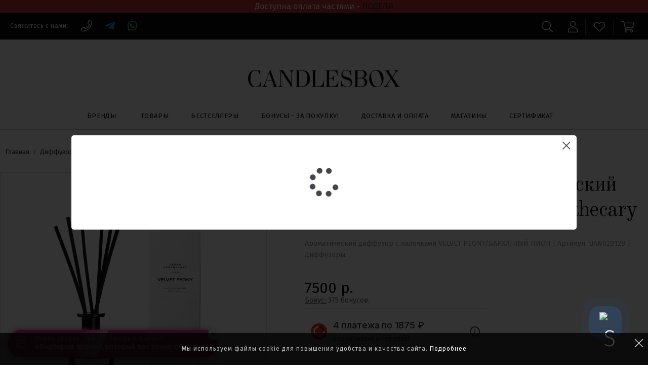

--- FILE ---
content_type: text/html; charset=UTF-8
request_url: https://candlesbox.com/tovar/velvet-peony-aromaticheskij-diffuzor-200-ml-urban-apothecary/
body_size: 35229
content:
<!doctype html>
<html lang="ru-RU" prefix="og: http://ogp.me/ns#">
<head>
    <meta charset="UTF-8">
    <meta name="viewport" content="width=device-width, initial-scale=1, maximum-scale=1.0, user-scalable=no">
    <meta name="mailru-verification" content="f23216ec4d986da1"/>
    <meta name="google-site-verification" content="lWu7x6CK2iR-lDG-iAyDBrqf0VgZrRnwvaR_EblCqFU" />
    <link rel="profile" href="https://gmpg.org/xfn/11">
    <link rel="pingback" href="https://candlesbox.com/xmlrpc.php">
    <link rel="shortcut icon" type="image/jpg" href="/favicon.ico"/>
    <title>VELVET PEONY Ароматический диффузор 200 мл, Urban Apothecary - Candlesbox</title>
<meta name='robots' content='max-image-preview:large' />

<!-- Google Tag Manager for WordPress by gtm4wp.com -->
<script data-cfasync="false" data-pagespeed-no-defer type="text/javascript">
	var gtm4wp_datalayer_name = "dataLayer";
	var dataLayer = dataLayer || [];
	const gtm4wp_use_sku_instead        = 0;
	const gtm4wp_id_prefix              = '';
	const gtm4wp_remarketing            = false;
	const gtm4wp_eec                    = 1;
	const gtm4wp_classicec              = false;
	const gtm4wp_currency               = 'RUB';
	const gtm4wp_product_per_impression = 10;
	const gtm4wp_needs_shipping_address = false;
	const gtm4wp_business_vertical      = 'retail';
	const gtm4wp_business_vertical_id   = 'id';
</script>
<!-- End Google Tag Manager for WordPress by gtm4wp.com --><script type="text/javascript">
const gtm4wp_is_safari = /^((?!chrome|android).)*safari/i.test(navigator.userAgent);
if ( gtm4wp_is_safari ) {
	window.addEventListener('pageshow', function(event) {
		if ( event.persisted ) {
			// if Safari loads the page from cache usually by navigating with the back button
			// it creates issues with product list click tracking
			// therefore GTM4WP forces the page reload in this browser
			window.location.reload();
		}
	});
}
</script>
<!-- This site is optimized with the Yoast SEO plugin v11.7 - https://yoast.com/wordpress/plugins/seo/ -->
<meta name="description" content="Хотите купить VELVET PEONY Ароматический диффузор 200 мл, Urban Apothecary? Закажите его с доставкой или оформите самовывоз в магазине Candlesbox!"/>
<link rel="canonical" href="https://candlesbox.com/tovar/velvet-peony-aromaticheskij-diffuzor-200-ml-urban-apothecary/" />
<script type='application/ld+json' class='yoast-schema-graph yoast-schema-graph--main'>{"@context":"https://schema.org","@graph":[{"@type":"WebSite","@id":"https://candlesbox.com/#website","url":"https://candlesbox.com/","name":"Candlesbox","potentialAction":{"@type":"SearchAction","target":"https://candlesbox.com/?s={search_term_string}","query-input":"required name=search_term_string"}},{"@type":"ImageObject","@id":"https://candlesbox.com/tovar/velvet-peony-aromaticheskij-diffuzor-200-ml-urban-apothecary/#primaryimage","url":"https://candlesbox.com/wp-content/uploads/UA_diff_VELVET-PEONY.jpg","width":1280,"height":1280},{"@type":"WebPage","@id":"https://candlesbox.com/tovar/velvet-peony-aromaticheskij-diffuzor-200-ml-urban-apothecary/#webpage","url":"https://candlesbox.com/tovar/velvet-peony-aromaticheskij-diffuzor-200-ml-urban-apothecary/","inLanguage":"ru-RU","name":"VELVET PEONY \u0410\u0440\u043e\u043c\u0430\u0442\u0438\u0447\u0435\u0441\u043a\u0438\u0439 \u0434\u0438\u0444\u0444\u0443\u0437\u043e\u0440 200 \u043c\u043b, Urban Apothecary - Candlesbox","isPartOf":{"@id":"https://candlesbox.com/#website"},"primaryImageOfPage":{"@id":"https://candlesbox.com/tovar/velvet-peony-aromaticheskij-diffuzor-200-ml-urban-apothecary/#primaryimage"},"datePublished":"2021-03-01T12:00:51+03:00","dateModified":"2026-01-22T14:31:42+03:00","description":"\u0425\u043e\u0442\u0438\u0442\u0435 \u043a\u0443\u043f\u0438\u0442\u044c VELVET PEONY \u0410\u0440\u043e\u043c\u0430\u0442\u0438\u0447\u0435\u0441\u043a\u0438\u0439 \u0434\u0438\u0444\u0444\u0443\u0437\u043e\u0440 200 \u043c\u043b, Urban Apothecary? \u0417\u0430\u043a\u0430\u0436\u0438\u0442\u0435 \u0435\u0433\u043e \u0441 \u0434\u043e\u0441\u0442\u0430\u0432\u043a\u043e\u0439 \u0438\u043b\u0438 \u043e\u0444\u043e\u0440\u043c\u0438\u0442\u0435 \u0441\u0430\u043c\u043e\u0432\u044b\u0432\u043e\u0437 \u0432 \u043c\u0430\u0433\u0430\u0437\u0438\u043d\u0435 Candlesbox!"}]}</script>
<!-- / Yoast SEO plugin. -->

<link rel='dns-prefetch' href='//www.google.com' />
<link rel='dns-prefetch' href='//fonts.googleapis.com' />
<link rel="alternate" type="application/rss+xml" title="Candlesbox &raquo; Лента" href="https://candlesbox.com/feed/" />
<link rel="alternate" type="application/rss+xml" title="Candlesbox &raquo; Лента комментариев" href="https://candlesbox.com/comments/feed/" />
<link rel="alternate" type="application/rss+xml" title="Candlesbox &raquo; Лента комментариев к &laquo;VELVET PEONY Ароматический диффузор 200 мл, Urban Apothecary&raquo;" href="https://candlesbox.com/tovar/velvet-peony-aromaticheskij-diffuzor-200-ml-urban-apothecary/feed/" />
<script type="text/javascript">
/* <![CDATA[ */
window._wpemojiSettings = {"baseUrl":"https:\/\/s.w.org\/images\/core\/emoji\/14.0.0\/72x72\/","ext":".png","svgUrl":"https:\/\/s.w.org\/images\/core\/emoji\/14.0.0\/svg\/","svgExt":".svg","source":{"concatemoji":"https:\/\/candlesbox.com\/wp-includes\/js\/wp-emoji-release.min.js?ver=6.4.1"}};
/*! This file is auto-generated */
!function(i,n){var o,s,e;function c(e){try{var t={supportTests:e,timestamp:(new Date).valueOf()};sessionStorage.setItem(o,JSON.stringify(t))}catch(e){}}function p(e,t,n){e.clearRect(0,0,e.canvas.width,e.canvas.height),e.fillText(t,0,0);var t=new Uint32Array(e.getImageData(0,0,e.canvas.width,e.canvas.height).data),r=(e.clearRect(0,0,e.canvas.width,e.canvas.height),e.fillText(n,0,0),new Uint32Array(e.getImageData(0,0,e.canvas.width,e.canvas.height).data));return t.every(function(e,t){return e===r[t]})}function u(e,t,n){switch(t){case"flag":return n(e,"\ud83c\udff3\ufe0f\u200d\u26a7\ufe0f","\ud83c\udff3\ufe0f\u200b\u26a7\ufe0f")?!1:!n(e,"\ud83c\uddfa\ud83c\uddf3","\ud83c\uddfa\u200b\ud83c\uddf3")&&!n(e,"\ud83c\udff4\udb40\udc67\udb40\udc62\udb40\udc65\udb40\udc6e\udb40\udc67\udb40\udc7f","\ud83c\udff4\u200b\udb40\udc67\u200b\udb40\udc62\u200b\udb40\udc65\u200b\udb40\udc6e\u200b\udb40\udc67\u200b\udb40\udc7f");case"emoji":return!n(e,"\ud83e\udef1\ud83c\udffb\u200d\ud83e\udef2\ud83c\udfff","\ud83e\udef1\ud83c\udffb\u200b\ud83e\udef2\ud83c\udfff")}return!1}function f(e,t,n){var r="undefined"!=typeof WorkerGlobalScope&&self instanceof WorkerGlobalScope?new OffscreenCanvas(300,150):i.createElement("canvas"),a=r.getContext("2d",{willReadFrequently:!0}),o=(a.textBaseline="top",a.font="600 32px Arial",{});return e.forEach(function(e){o[e]=t(a,e,n)}),o}function t(e){var t=i.createElement("script");t.src=e,t.defer=!0,i.head.appendChild(t)}"undefined"!=typeof Promise&&(o="wpEmojiSettingsSupports",s=["flag","emoji"],n.supports={everything:!0,everythingExceptFlag:!0},e=new Promise(function(e){i.addEventListener("DOMContentLoaded",e,{once:!0})}),new Promise(function(t){var n=function(){try{var e=JSON.parse(sessionStorage.getItem(o));if("object"==typeof e&&"number"==typeof e.timestamp&&(new Date).valueOf()<e.timestamp+604800&&"object"==typeof e.supportTests)return e.supportTests}catch(e){}return null}();if(!n){if("undefined"!=typeof Worker&&"undefined"!=typeof OffscreenCanvas&&"undefined"!=typeof URL&&URL.createObjectURL&&"undefined"!=typeof Blob)try{var e="postMessage("+f.toString()+"("+[JSON.stringify(s),u.toString(),p.toString()].join(",")+"));",r=new Blob([e],{type:"text/javascript"}),a=new Worker(URL.createObjectURL(r),{name:"wpTestEmojiSupports"});return void(a.onmessage=function(e){c(n=e.data),a.terminate(),t(n)})}catch(e){}c(n=f(s,u,p))}t(n)}).then(function(e){for(var t in e)n.supports[t]=e[t],n.supports.everything=n.supports.everything&&n.supports[t],"flag"!==t&&(n.supports.everythingExceptFlag=n.supports.everythingExceptFlag&&n.supports[t]);n.supports.everythingExceptFlag=n.supports.everythingExceptFlag&&!n.supports.flag,n.DOMReady=!1,n.readyCallback=function(){n.DOMReady=!0}}).then(function(){return e}).then(function(){var e;n.supports.everything||(n.readyCallback(),(e=n.source||{}).concatemoji?t(e.concatemoji):e.wpemoji&&e.twemoji&&(t(e.twemoji),t(e.wpemoji)))}))}((window,document),window._wpemojiSettings);
/* ]]> */
</script>
<link rel='stylesheet' id='notify-status-css' href='https://candlesbox.com/wp-content/themes/storefront/app/assets/css/components/notify-stock-status.css?ver=2220261704' type='text/css' media='all' />
<style id='wp-emoji-styles-inline-css' type='text/css'>

	img.wp-smiley, img.emoji {
		display: inline !important;
		border: none !important;
		box-shadow: none !important;
		height: 1em !important;
		width: 1em !important;
		margin: 0 0.07em !important;
		vertical-align: -0.1em !important;
		background: none !important;
		padding: 0 !important;
	}
</style>
<link rel='stylesheet' id='wc-block-style-css' href='https://candlesbox.com/wp-content/plugins/woocommerce/assets/css/blocks/style.css?ver=3.6.5' type='text/css' media='all' />
<link rel='stylesheet' id='wp-components-css' href='https://candlesbox.com/wp-includes/css/dist/components/style.min.css?ver=6.4.1' type='text/css' media='all' />
<link rel='stylesheet' id='wp-block-editor-css' href='https://candlesbox.com/wp-includes/css/dist/block-editor/style.min.css?ver=6.4.1' type='text/css' media='all' />
<link rel='stylesheet' id='wp-reusable-blocks-css' href='https://candlesbox.com/wp-includes/css/dist/reusable-blocks/style.min.css?ver=6.4.1' type='text/css' media='all' />
<link rel='stylesheet' id='wp-patterns-css' href='https://candlesbox.com/wp-includes/css/dist/patterns/style.min.css?ver=6.4.1' type='text/css' media='all' />
<link rel='stylesheet' id='wp-editor-css' href='https://candlesbox.com/wp-includes/css/dist/editor/style.min.css?ver=6.4.1' type='text/css' media='all' />
<link rel='stylesheet' id='drop_shadow_block-style-css-css' href='https://candlesbox.com/wp-content/plugins/drop-shadow-boxes/block/blocks.style.build.css?ver=1.7.3' type='text/css' media='all' />
<style id='classic-theme-styles-inline-css' type='text/css'>
/*! This file is auto-generated */
.wp-block-button__link{color:#fff;background-color:#32373c;border-radius:9999px;box-shadow:none;text-decoration:none;padding:calc(.667em + 2px) calc(1.333em + 2px);font-size:1.125em}.wp-block-file__button{background:#32373c;color:#fff;text-decoration:none}
</style>
<style id='global-styles-inline-css' type='text/css'>
body{--wp--preset--color--black: #000000;--wp--preset--color--cyan-bluish-gray: #abb8c3;--wp--preset--color--white: #ffffff;--wp--preset--color--pale-pink: #f78da7;--wp--preset--color--vivid-red: #cf2e2e;--wp--preset--color--luminous-vivid-orange: #ff6900;--wp--preset--color--luminous-vivid-amber: #fcb900;--wp--preset--color--light-green-cyan: #7bdcb5;--wp--preset--color--vivid-green-cyan: #00d084;--wp--preset--color--pale-cyan-blue: #8ed1fc;--wp--preset--color--vivid-cyan-blue: #0693e3;--wp--preset--color--vivid-purple: #9b51e0;--wp--preset--gradient--vivid-cyan-blue-to-vivid-purple: linear-gradient(135deg,rgba(6,147,227,1) 0%,rgb(155,81,224) 100%);--wp--preset--gradient--light-green-cyan-to-vivid-green-cyan: linear-gradient(135deg,rgb(122,220,180) 0%,rgb(0,208,130) 100%);--wp--preset--gradient--luminous-vivid-amber-to-luminous-vivid-orange: linear-gradient(135deg,rgba(252,185,0,1) 0%,rgba(255,105,0,1) 100%);--wp--preset--gradient--luminous-vivid-orange-to-vivid-red: linear-gradient(135deg,rgba(255,105,0,1) 0%,rgb(207,46,46) 100%);--wp--preset--gradient--very-light-gray-to-cyan-bluish-gray: linear-gradient(135deg,rgb(238,238,238) 0%,rgb(169,184,195) 100%);--wp--preset--gradient--cool-to-warm-spectrum: linear-gradient(135deg,rgb(74,234,220) 0%,rgb(151,120,209) 20%,rgb(207,42,186) 40%,rgb(238,44,130) 60%,rgb(251,105,98) 80%,rgb(254,248,76) 100%);--wp--preset--gradient--blush-light-purple: linear-gradient(135deg,rgb(255,206,236) 0%,rgb(152,150,240) 100%);--wp--preset--gradient--blush-bordeaux: linear-gradient(135deg,rgb(254,205,165) 0%,rgb(254,45,45) 50%,rgb(107,0,62) 100%);--wp--preset--gradient--luminous-dusk: linear-gradient(135deg,rgb(255,203,112) 0%,rgb(199,81,192) 50%,rgb(65,88,208) 100%);--wp--preset--gradient--pale-ocean: linear-gradient(135deg,rgb(255,245,203) 0%,rgb(182,227,212) 50%,rgb(51,167,181) 100%);--wp--preset--gradient--electric-grass: linear-gradient(135deg,rgb(202,248,128) 0%,rgb(113,206,126) 100%);--wp--preset--gradient--midnight: linear-gradient(135deg,rgb(2,3,129) 0%,rgb(40,116,252) 100%);--wp--preset--font-size--small: 13px;--wp--preset--font-size--medium: 20px;--wp--preset--font-size--large: 36px;--wp--preset--font-size--x-large: 42px;--wp--preset--spacing--20: 0.44rem;--wp--preset--spacing--30: 0.67rem;--wp--preset--spacing--40: 1rem;--wp--preset--spacing--50: 1.5rem;--wp--preset--spacing--60: 2.25rem;--wp--preset--spacing--70: 3.38rem;--wp--preset--spacing--80: 5.06rem;--wp--preset--shadow--natural: 6px 6px 9px rgba(0, 0, 0, 0.2);--wp--preset--shadow--deep: 12px 12px 50px rgba(0, 0, 0, 0.4);--wp--preset--shadow--sharp: 6px 6px 0px rgba(0, 0, 0, 0.2);--wp--preset--shadow--outlined: 6px 6px 0px -3px rgba(255, 255, 255, 1), 6px 6px rgba(0, 0, 0, 1);--wp--preset--shadow--crisp: 6px 6px 0px rgba(0, 0, 0, 1);}:where(.is-layout-flex){gap: 0.5em;}:where(.is-layout-grid){gap: 0.5em;}body .is-layout-flow > .alignleft{float: left;margin-inline-start: 0;margin-inline-end: 2em;}body .is-layout-flow > .alignright{float: right;margin-inline-start: 2em;margin-inline-end: 0;}body .is-layout-flow > .aligncenter{margin-left: auto !important;margin-right: auto !important;}body .is-layout-constrained > .alignleft{float: left;margin-inline-start: 0;margin-inline-end: 2em;}body .is-layout-constrained > .alignright{float: right;margin-inline-start: 2em;margin-inline-end: 0;}body .is-layout-constrained > .aligncenter{margin-left: auto !important;margin-right: auto !important;}body .is-layout-constrained > :where(:not(.alignleft):not(.alignright):not(.alignfull)){max-width: var(--wp--style--global--content-size);margin-left: auto !important;margin-right: auto !important;}body .is-layout-constrained > .alignwide{max-width: var(--wp--style--global--wide-size);}body .is-layout-flex{display: flex;}body .is-layout-flex{flex-wrap: wrap;align-items: center;}body .is-layout-flex > *{margin: 0;}body .is-layout-grid{display: grid;}body .is-layout-grid > *{margin: 0;}:where(.wp-block-columns.is-layout-flex){gap: 2em;}:where(.wp-block-columns.is-layout-grid){gap: 2em;}:where(.wp-block-post-template.is-layout-flex){gap: 1.25em;}:where(.wp-block-post-template.is-layout-grid){gap: 1.25em;}.has-black-color{color: var(--wp--preset--color--black) !important;}.has-cyan-bluish-gray-color{color: var(--wp--preset--color--cyan-bluish-gray) !important;}.has-white-color{color: var(--wp--preset--color--white) !important;}.has-pale-pink-color{color: var(--wp--preset--color--pale-pink) !important;}.has-vivid-red-color{color: var(--wp--preset--color--vivid-red) !important;}.has-luminous-vivid-orange-color{color: var(--wp--preset--color--luminous-vivid-orange) !important;}.has-luminous-vivid-amber-color{color: var(--wp--preset--color--luminous-vivid-amber) !important;}.has-light-green-cyan-color{color: var(--wp--preset--color--light-green-cyan) !important;}.has-vivid-green-cyan-color{color: var(--wp--preset--color--vivid-green-cyan) !important;}.has-pale-cyan-blue-color{color: var(--wp--preset--color--pale-cyan-blue) !important;}.has-vivid-cyan-blue-color{color: var(--wp--preset--color--vivid-cyan-blue) !important;}.has-vivid-purple-color{color: var(--wp--preset--color--vivid-purple) !important;}.has-black-background-color{background-color: var(--wp--preset--color--black) !important;}.has-cyan-bluish-gray-background-color{background-color: var(--wp--preset--color--cyan-bluish-gray) !important;}.has-white-background-color{background-color: var(--wp--preset--color--white) !important;}.has-pale-pink-background-color{background-color: var(--wp--preset--color--pale-pink) !important;}.has-vivid-red-background-color{background-color: var(--wp--preset--color--vivid-red) !important;}.has-luminous-vivid-orange-background-color{background-color: var(--wp--preset--color--luminous-vivid-orange) !important;}.has-luminous-vivid-amber-background-color{background-color: var(--wp--preset--color--luminous-vivid-amber) !important;}.has-light-green-cyan-background-color{background-color: var(--wp--preset--color--light-green-cyan) !important;}.has-vivid-green-cyan-background-color{background-color: var(--wp--preset--color--vivid-green-cyan) !important;}.has-pale-cyan-blue-background-color{background-color: var(--wp--preset--color--pale-cyan-blue) !important;}.has-vivid-cyan-blue-background-color{background-color: var(--wp--preset--color--vivid-cyan-blue) !important;}.has-vivid-purple-background-color{background-color: var(--wp--preset--color--vivid-purple) !important;}.has-black-border-color{border-color: var(--wp--preset--color--black) !important;}.has-cyan-bluish-gray-border-color{border-color: var(--wp--preset--color--cyan-bluish-gray) !important;}.has-white-border-color{border-color: var(--wp--preset--color--white) !important;}.has-pale-pink-border-color{border-color: var(--wp--preset--color--pale-pink) !important;}.has-vivid-red-border-color{border-color: var(--wp--preset--color--vivid-red) !important;}.has-luminous-vivid-orange-border-color{border-color: var(--wp--preset--color--luminous-vivid-orange) !important;}.has-luminous-vivid-amber-border-color{border-color: var(--wp--preset--color--luminous-vivid-amber) !important;}.has-light-green-cyan-border-color{border-color: var(--wp--preset--color--light-green-cyan) !important;}.has-vivid-green-cyan-border-color{border-color: var(--wp--preset--color--vivid-green-cyan) !important;}.has-pale-cyan-blue-border-color{border-color: var(--wp--preset--color--pale-cyan-blue) !important;}.has-vivid-cyan-blue-border-color{border-color: var(--wp--preset--color--vivid-cyan-blue) !important;}.has-vivid-purple-border-color{border-color: var(--wp--preset--color--vivid-purple) !important;}.has-vivid-cyan-blue-to-vivid-purple-gradient-background{background: var(--wp--preset--gradient--vivid-cyan-blue-to-vivid-purple) !important;}.has-light-green-cyan-to-vivid-green-cyan-gradient-background{background: var(--wp--preset--gradient--light-green-cyan-to-vivid-green-cyan) !important;}.has-luminous-vivid-amber-to-luminous-vivid-orange-gradient-background{background: var(--wp--preset--gradient--luminous-vivid-amber-to-luminous-vivid-orange) !important;}.has-luminous-vivid-orange-to-vivid-red-gradient-background{background: var(--wp--preset--gradient--luminous-vivid-orange-to-vivid-red) !important;}.has-very-light-gray-to-cyan-bluish-gray-gradient-background{background: var(--wp--preset--gradient--very-light-gray-to-cyan-bluish-gray) !important;}.has-cool-to-warm-spectrum-gradient-background{background: var(--wp--preset--gradient--cool-to-warm-spectrum) !important;}.has-blush-light-purple-gradient-background{background: var(--wp--preset--gradient--blush-light-purple) !important;}.has-blush-bordeaux-gradient-background{background: var(--wp--preset--gradient--blush-bordeaux) !important;}.has-luminous-dusk-gradient-background{background: var(--wp--preset--gradient--luminous-dusk) !important;}.has-pale-ocean-gradient-background{background: var(--wp--preset--gradient--pale-ocean) !important;}.has-electric-grass-gradient-background{background: var(--wp--preset--gradient--electric-grass) !important;}.has-midnight-gradient-background{background: var(--wp--preset--gradient--midnight) !important;}.has-small-font-size{font-size: var(--wp--preset--font-size--small) !important;}.has-medium-font-size{font-size: var(--wp--preset--font-size--medium) !important;}.has-large-font-size{font-size: var(--wp--preset--font-size--large) !important;}.has-x-large-font-size{font-size: var(--wp--preset--font-size--x-large) !important;}
.wp-block-navigation a:where(:not(.wp-element-button)){color: inherit;}
:where(.wp-block-post-template.is-layout-flex){gap: 1.25em;}:where(.wp-block-post-template.is-layout-grid){gap: 1.25em;}
:where(.wp-block-columns.is-layout-flex){gap: 2em;}:where(.wp-block-columns.is-layout-grid){gap: 2em;}
.wp-block-pullquote{font-size: 1.5em;line-height: 1.6;}
</style>
<link rel='stylesheet' id='contact-form-7-css' href='https://candlesbox.com/wp-content/plugins/contact-form-7/includes/css/styles.css?ver=5.1.4' type='text/css' media='all' />
<link rel='stylesheet' id='magnific-popup-css' href='https://candlesbox.com/wp-content/plugins/premmerce-woocommerce-wishlist/assets/frontend/css/magnific-popup.css?ver=6.4.1' type='text/css' media='all' />
<link rel='stylesheet' id='wishlist-style-css' href='https://candlesbox.com/wp-content/plugins/premmerce-woocommerce-wishlist/assets/frontend/css/premmerce-wishlist.css?ver=6.4.1' type='text/css' media='all' />
<link rel='stylesheet' id='robokassa_payment_admin_style_menu-css' href='https://candlesbox.com/wp-content/plugins/robokassa/assets/css/menu.css?ver=6.4.1' type='text/css' media='all' />
<link rel='stylesheet' id='robokassa_payment_admin_style_main-css' href='https://candlesbox.com/wp-content/plugins/robokassa/assets/css/main.css?ver=6.4.1' type='text/css' media='all' />
<link rel='stylesheet' id='robokassa_payment_podeli-css' href='https://candlesbox.com/wp-content/plugins/robokassa/assets/css/podeli_styles.css?ver=6.4.1' type='text/css' media='all' />
<link rel='stylesheet' id='sb-style-css' href='https://candlesbox.com/wp-content/plugins/sb-woocommerce-infinite-scroll/assets/css/sbsa.css?ver=1.5' type='text/css' media='all' />
<link rel='stylesheet' id='sb-animate-style-css' href='https://candlesbox.com/wp-content/plugins/sb-woocommerce-infinite-scroll/assets/css/animate.css?ver=1.5' type='text/css' media='all' />
<link rel='stylesheet' id='bodhi-svgs-attachment-css' href='https://candlesbox.com/wp-content/plugins/svg-support/css/svgs-attachment.css?ver=6.4.1' type='text/css' media='all' />
<link rel='stylesheet' id='photoswipe-css' href='https://candlesbox.com/wp-content/plugins/woocommerce/assets/css/photoswipe/photoswipe.css?ver=3.6.5' type='text/css' media='all' />
<link rel='stylesheet' id='photoswipe-default-skin-css' href='https://candlesbox.com/wp-content/plugins/woocommerce/assets/css/photoswipe/default-skin/default-skin.css?ver=3.6.5' type='text/css' media='all' />
<style id='woocommerce-inline-inline-css' type='text/css'>
.woocommerce form .form-row .required { visibility: visible; }
</style>
<link rel='stylesheet' id='bmr-auth-v2-css' href='https://candlesbox.com/wp-content/plugins/cbox-auth/src/assets/css/auth.css?ver=170420240935' type='text/css' media='all' />
<link rel='stylesheet' id='yith-wacp-frontend-css' href='https://candlesbox.com/wp-content/plugins/yith-woocommerce-added-to-cart-popup/assets/css/wacp-frontend.css?ver=6.4.1' type='text/css' media='all' />
<style id='yith-wacp-frontend-inline-css' type='text/css'>

                #yith-wacp-popup .yith-wacp-content a.button {
                        background: #ebe9eb;
                        color: #515151;
                }
                #yith-wacp-popup .yith-wacp-content a.button:hover {
                        background: #dad8da;
                        color: #515151;
                }
</style>
<link rel='stylesheet' id='policy-protection-css' href='https://candlesbox.com/wp-content/themes/storefront/app/assets/components/policy-banner/css/styles.css?ver=2220261704' type='text/css' media='all' />
<link rel='stylesheet' id='storefront-style-css' href='https://candlesbox.com/wp-content/themes/storefront/style.css?ver=2220261704' type='text/css' media='all' />
<link rel='stylesheet' id='menu-styles-css' href='https://candlesbox.com/wp-content/themes/storefront/app/assets/css/style.css?ver=2220261704' type='text/css' media='all' />
<link rel='stylesheet' id='storefront-fonts-css' href='https://fonts.googleapis.com/css?family=Source+Sans+Pro:400,300,300italic,400italic,600,700,900&#038;subset=latin%2Clatin-ext' type='text/css' media='all' />
<link rel='stylesheet' id='bootstrap-css' href='https://candlesbox.com/wp-content/themes/storefront/assets/css/bootstrap.css?ver=2220261704' type='text/css' media='all' />
<link rel='stylesheet' id='bxslider-css' href='https://candlesbox.com/wp-content/themes/storefront/assets/css/jquery.bxslider.css?ver=2220261704' type='text/css' media='all' />
<link rel='stylesheet' id='fontawesome-all-css' href='https://candlesbox.com/wp-content/themes/storefront/assets/css/fontawesome-all.min.css?ver=2220261704' type='text/css' media='all' />
<link rel='stylesheet' id='fa_light-css' href='https://candlesbox.com/wp-content/themes/storefront/assets/css/fa-light.css?ver=2220261704' type='text/css' media='all' />
<link rel='stylesheet' id='popupHandlerStyles-css' href='https://candlesbox.com/wp-content/themes/storefront/app/assets/css/components/popup/style.css?ver=2220261704' type='text/css' media='all' />
<link rel='stylesheet' id='giftRequestHandlerStyles-css' href='https://candlesbox.com/wp-content/themes/storefront/app/assets/css/components/gift-request/style.css?ver=2220261704' type='text/css' media='all' />
<link rel='stylesheet' id='storefront-woocommerce-style-css' href='https://candlesbox.com/wp-content/themes/storefront/assets/sass/woocommerce/woocommerce.css?ver=2.2.5' type='text/css' media='all' />
<script>if (document.location.protocol != "https:") {document.location = document.URL.replace(/^http:/i, "https:");}</script><script type="text/javascript" src="https://candlesbox.com/wp-includes/js/jquery/jquery.min.js?ver=3.7.1" id="jquery-core-js"></script>
<script type="text/javascript" src="https://candlesbox.com/wp-includes/js/jquery/jquery-migrate.min.js?ver=3.4.1" id="jquery-migrate-js"></script>
<script type="text/javascript" src="https://candlesbox.com/wp-content/themes/storefront/app/assets/js/components/notify-stock-status/scripts.js?ver=2220261704" id="notify-status-js"></script>
<script type="text/javascript" src="https://candlesbox.com/wp-content/plugins/woocommerce/assets/js/jquery-blockui/jquery.blockUI.min.js?ver=2.70" id="jquery-blockui-js"></script>
<script type="text/javascript" src="https://candlesbox.com/wp-content/plugins/premmerce-woocommerce-wishlist/assets/frontend/js/premmerce-wishlist.js?ver=6.4.1" id="wishlist-script-js"></script>
<script type="text/javascript" src="https://candlesbox.com/wp-content/plugins/robokassa/assets/js/podeli_widget.js?ver=6.4.1" id="robokassa_payment_admin_config-js"></script>
<script type="text/javascript" src="https://candlesbox.com/wp-content/plugins/duracelltomi-google-tag-manager/js/gtm4wp-woocommerce-enhanced.js?ver=1.15" id="gtm4wp-woocommerce-enhanced-js"></script>
<script type="text/javascript" id="popupHandlerScripts-js-extra">
/* <![CDATA[ */
var popupObj = {"ajax":"\/wp-admin\/admin-ajax.php"};
/* ]]> */
</script>
<script type="text/javascript" src="https://candlesbox.com/wp-content/themes/storefront/app/assets/js/components/popupHandler.js?ver=2220261704" id="popupHandlerScripts-js"></script>
<script type="text/javascript" id="giftRequestHandlerScripts-js-extra">
/* <![CDATA[ */
var giftObj = {"ajax":"\/wp-admin\/admin-ajax.php"};
/* ]]> */
</script>
<script type="text/javascript" src="https://candlesbox.com/wp-content/themes/storefront/app/assets/js/components/giftRequestHandler.js?ver=2220261704" id="giftRequestHandlerScripts-js"></script>
<script type="text/javascript" id="newUsersHandlerScripts-js-extra">
/* <![CDATA[ */
var newUsersObj = {"ajax":"\/wp-admin\/admin-ajax.php"};
/* ]]> */
</script>
<script type="text/javascript" src="https://candlesbox.com/wp-content/themes/storefront/app/assets/js/components/newUsersHandler.js?ver=2220261704" id="newUsersHandlerScripts-js"></script>
<link rel="https://api.w.org/" href="https://candlesbox.com/wp-json/" /><link rel="alternate" type="application/json" href="https://candlesbox.com/wp-json/wp/v2/product/31175" /><link rel="EditURI" type="application/rsd+xml" title="RSD" href="https://candlesbox.com/xmlrpc.php?rsd" />
<meta name="generator" content="WordPress 6.4.1" />
<meta name="generator" content="WooCommerce 3.6.5" />
<link rel='shortlink' href='https://candlesbox.com/?p=31175' />
<link rel="alternate" type="application/json+oembed" href="https://candlesbox.com/wp-json/oembed/1.0/embed?url=https%3A%2F%2Fcandlesbox.com%2Ftovar%2Fvelvet-peony-aromaticheskij-diffuzor-200-ml-urban-apothecary%2F" />
<link rel="alternate" type="text/xml+oembed" href="https://candlesbox.com/wp-json/oembed/1.0/embed?url=https%3A%2F%2Fcandlesbox.com%2Ftovar%2Fvelvet-peony-aromaticheskij-diffuzor-200-ml-urban-apothecary%2F&#038;format=xml" />

<!-- Google Tag Manager for WordPress by gtm4wp.com -->
<!-- GTM Container placement set to automatic -->
<script data-cfasync="false" data-pagespeed-no-defer type="text/javascript">
	const console_cmd = console.warn || console.log;
	var dataLayer_content = {"pagePostType":"product","pagePostType2":"single-product","pagePostAuthor":"Candlesbox","cartContent":{"totals":{"applied_coupons":[],"discount_total":0,"subtotal":0,"total":0},"items":[]},"productRatingCounts":[],"productAverageRating":0,"productReviewCount":0,"productType":"simple","productIsVariable":0,"event":"gtm4wp.changeDetailViewEEC","ecommerce":{"currencyCode":"RUB","detail":{"products":[{"id":31175,"name":"VELVET PEONY Ароматический диффузор 200 мл, Urban Apothecary","sku":"UAN020128","category":"Диффузоры","price":7500,"stocklevel":0}]}}};
	dataLayer.push( dataLayer_content );
</script>
<script data-cfasync="false">
(function(w,d,s,l,i){w[l]=w[l]||[];w[l].push({'gtm.start':
new Date().getTime(),event:'gtm.js'});var f=d.getElementsByTagName(s)[0],
j=d.createElement(s),dl=l!='dataLayer'?'&l='+l:'';j.async=true;j.src=
'//www.googletagmanager.com/gtm.'+'js?id='+i+dl;f.parentNode.insertBefore(j,f);
})(window,document,'script','dataLayer','GTM-K4PC2C');
</script>
<!-- End Google Tag Manager -->
<!-- End Google Tag Manager for WordPress by gtm4wp.com -->    <script type="text/javascript">
        var rrPartnerId = "5f11b18197a5253cd8f71a45";
        var rrApi = {};
        var rrApiOnReady = rrApiOnReady || [];
        rrApi.addToBasket = rrApi.order = rrApi.categoryView = rrApi.view =
            rrApi.recomMouseDown = rrApi.recomAddToCart = function() {};
        (function(d) {
            var ref = d.getElementsByTagName('script')[0];
            var apiJs, apiJsId = 'rrApi-jssdk';
            if (d.getElementById(apiJsId)) return;
            apiJs = d.createElement('script');
            apiJs.id = apiJsId;
            apiJs.async = true;
            apiJs.src = "//cdn.retailrocket.ru/content/javascript/tracking.js";
            ref.parentNode.insertBefore(apiJs, ref);
        }(document));
    </script>
            <meta name="facebook-domain-verification" content="eik5p7wmaos92ymrg0w5tcp82zxg2t" />
            <link rel="icon" href="https://candlesbox.com/favicon.svg" type="image/svg+xml">
        <meta name="yandex-verification" content="7320667d2977f211" />
                <script async type="text/javascript" src="https://cdn.jsdelivr.net/npm/@testometrika/widget@1/index.min.js"></script>
        	<noscript><style>.woocommerce-product-gallery{ opacity: 1 !important; }</style></noscript>
	            <meta property="og:title" content="VELVET PEONY Ароматический диффузор 200 мл, Urban Apothecary" />
            <meta property="og:description" content="Аромат VELVET PEONY посвящен свадьбе на открытом воздухе, когда охапки пионов и садовых роз буквально повсюду. В воздухе разливается сладость персиков и малины, нежный аромат цветов, согретых солнцем. И все так счастливы! 

Диффузор VELVET PEONY - это именно такой аромат. Чуть пудровый за счет нот фиалки, и стремительный - благодаря иланг-иланг. 

Кстати, диффузор Urban Apothecary будет радовать вас целых 3 месяца." />
            <meta property="og:type" content="website" />
            <meta property="og:url" content="https://candlesbox.com/tovar/velvet-peony-aromaticheskij-diffuzor-200-ml-urban-apothecary/" />
            <meta property="og:image" content="https://candlesbox.com/wp-content/uploads/UA_diff_VELVET-PEONY.jpg" />
                    <script type="text/javascript">
            (window["rrApiOnReady"] = window["rrApiOnReady"] || []).push(function() {
                try{ rrApi.view(31175); } catch(e) {}
            })
        </script>
        		<style type="text/css" id="wp-custom-css">
			p#billing_birth_field, #order_comments_field {width:100% !important;}		</style>
		<noscript><style id="rocket-lazyload-nojs-css">.rll-youtube-player, [data-lazy-src]{display:none !important;}</style></noscript>    <link href="https://fonts.googleapis.com/css?family=Old+Standard+TT&amp;subset=cyrillic" rel="stylesheet">
    <link href="https://fonts.googleapis.com/css?family=Fira+Sans:300,400,500&amp;subset=cyrillic" rel="stylesheet">

    <script charset="utf-8" defer type="text/javascript" src="https://goodmod.ru/scripts/aacf0a59e50df03d220960246770b9bc/api.js"></script>

    <!-- Marquiz script start -->
    <script>
        (function(w, d, s, o){
            var j = d.createElement(s); j.async = true; j.src = '//script.marquiz.ru/v2.js';j.onload = function() {
                if (document.readyState !== 'loading') Marquiz.init(o);
                else document.addEventListener("DOMContentLoaded", function() {
                    Marquiz.init(o);
                });
            };
            d.head.insertBefore(j, d.head.firstElementChild);
        })(window, document, 'script', {
                host: '//quiz.marquiz.ru',
                region: 'ru',
                id: '6704f9cff44f470026d1b682',
                autoOpen: false,
                autoOpenFreq: 'once',
                openOnExit: false,
                disableOnMobile: false
            }
        );
    </script>
    <!-- Marquiz script end -->
</head>

<body data-rsssl=1 class="product-template-default single single-product postid-31175 woocommerce woocommerce-page woocommerce-no-js auth-active yith-wcan-pro sticky-active group-blog woocommerce-active">

<!-- Google Tag Manager (noscript) -->
<noscript><iframe src="https://www.googletagmanager.com/ns.html?id=GTM-K4PC2C"
                  height="0" width="0" style="display:none;visibility:hidden"></iframe></noscript>
<!-- End Google Tag Manager (noscript) -->

<div id="page" class="hfeed site">
	    <header id="masthead" class="site-header" role="banner" style="">
        <div class="header-toppanel container-fluid">
        <div class="col-full">
			<ul class="toggle_list">
				<li class="first_div">
                    <div class="dropdown_float">
                        <button type="button" class=" navbar-toggle collapsed" data-toggle="collapse" data-target="#navbar" aria-expanded="false" aria-controls="navbar">
                              <span class="icon-bar"></span>
                              <span class="icon-bar"></span>
                              <span class="icon-bar"></span>
                        </button>
                        <i class="fal fa-bars  hidden-xs"></i>
                    </div>
                    <a class="mobile_logo" href="/"><img src="https://candlesbox.com/wp-content/themes/storefront/app/assets/img/mobileLogo.png"></a>
                    <div class="header-toppanel__col  top_call"> Свяжитесь с нами:	</div>
                    <div class="header-toppanel__col hidden-xs social-link">
                        <span class="tel-wrap phone-views">
                            <i class="fal fa-phone"></i>
                            <div class="phone-wrapper">
                                <a href="tel:+74993941495">+7 (499) 394-14-95</a>
                                <a href="tel:+79260958425">+7 (926) 095-84-25</a>
                            </div>
                        </span>
                    </div>
                    <div class="header-toppanel__col hidden-xs social-link">
                        <span class="tel-wrap">
                            <a href="https://t.me/TG_CANDLESBOX_bot" target="_blank" rel="nofollow"><i class="fab fa-telegram-plane"></i></a>
                        </span>
                    </div>
                    <div class="header-toppanel__col hidden-xs social-link">
                        <span class="tel-wrap">
                            <a href="https://wa.me/79260974927?text=Добрый день! Кажется, у меня появился вопрос!" target="_blank" rel="nofollow"><i class="fab fa-whatsapp"></i></a>
                        </span>
                    </div>
				</li>
				<li class="second_div" style="display:none">
                    <div id="woocommerce_product_search_widget-2" class="widget widget_woocommerce_product_search_widget"><div id="product-search-931376300" class="product-search "><div class="product-search-form"><form id="product-search-form-931376300" class="product-search-form" action="https://candlesbox.com/" method="get"><input id="product-search-field-931376300" name="s" type="text" class="product-search-field" placeholder="Введите ключевое слово" autocomplete="off"/><input type="hidden" name="post_type" value="product"/><input type="hidden" name="tags" value="1"/><input type="hidden" name="limit" value="5"/><input type="hidden" name="ixwps" value="1"/> <button type="submit"><i class="fal fa-search" aria-hidden="true"></i></button></form></div><div id="product-search-results-931376300" class="product-search-results"></div></div><script type="text/javascript">if ( typeof jQuery !== "undefined" ) {jQuery(document).ready(function(){jQuery("#product-search-field-931376300").typeWatch( {
				callback: function (value) { ixwps.productSearch('product-search-field-931376300', 'product-search-931376300', 'product-search-931376300 div.product-search-results', 'https://candlesbox.com/wp-content/plugins/woocommerce-product-search/core/product-search.php?order=DESC&order_by=date&title=1&excerpt=1&content=1&tags=1&limit=5&category_results=1&category_limit=5&product_thumbnails=1', value, {no_results:"По вашему запросу ничего не найдено... попробуйте другое слово",dynamic_focus:true,product_thumbnails:true,show_description:false,show_price:false}); },
				wait: 500,
				highlight: true,
				captureLength: 1
			} );ixwps.navigate("product-search-field-931376300","product-search-results-931376300");ixwps.dynamicFocus("product-search-931376300","product-search-results-931376300");ixwps.autoAdjust("product-search-field-931376300","product-search-results-931376300");});}</script></div>				</li>
			</ul>
			<ul class="personal ">
				<li class="hidden-xs"><a id="show_search" href="#"><i class="fal fa-search"></i></a></li>
													<li  class="hidden-xs">
					    <i class="fal fa-user js-auth js-auth-link" data-popup="auth-popup" data-form="email"></i>
					
					</li>
				 								
				<li  class="hidden-xs">
					<a class="wish_bar" href="/wishlist"><i class="fal fa-heart"></i> 
						<span class="qty"></span>
					</a>
				</li>
				<li class="visible-xs">
                    <button type="button" class="search-mobile collapsed" data-toggle="collapse" data-target="#search-bar" aria-expanded="false" aria-controls="navbar">
                        <i class="fal fa-search"></i>
                    </button>
                </li>
				<li class="cart_mini">
                    <a class="cart_block" href="/checkout/">
                        <i class="fal fa-shopping-cart "></i>
                        <span class="qty"></span>
                    </a>
					<div class="widget_shopping_cart_content"></div>				</li>
			</ul> 
            </div>
        </div>
		<div class="col-full">
        		<a class="skip-link screen-reader-text" href="#site-navigation">Перейти к навигации</a>
		<a class="skip-link screen-reader-text" href="#content">Перейти к содержимому</a>
				<div class="site-branding">
			<div class="beta site-title"><a href="https://candlesbox.com/" rel="home"><img data-no-lazy="1" src="/wp-content/themes/storefront/assets/images/logo-new.png?v=2220261704" style="width: 300px; height: auto;"></a></div>		</div>
					<div class="site-search">
				<div class="widget woocommerce widget_product_search"><form role="search" method="get" class="woocommerce-product-search" action="https://candlesbox.com/">
	<label class="screen-reader-text" for="woocommerce-product-search-field-0">Искать:</label>
	<input type="search" id="woocommerce-product-search-field-0" class="search-field" placeholder="Искать" value="" name="s" />
	<input type="submit" value="Поиск" />
	<input type="hidden" name="post_type" value="product" />
</form>
</div>			</div>
		        <div class="storefront-primary-navigation">
            <nav id="site-navigation" class="main-navigation" role="navigation" aria-label="Primary Navigation">
                <div class="primary-navigation">
                    <ul id="menu-menyu" class="menu nav-menu">
        <li class="menu-item menu-item-type-custom menu-item-object-custom menu-item-has-children menu-item-50336 menu-item-has-children brands-menu">
            <a class="parent-item" href="#">Бренды<span></span></a>
    <ul class="sub-menu brands-sub-menu"><div class="brands-wrapper">
    <div class="brand-items">
        <div class="brand-items-wrapper">
                                 <div class="menu-col">
                
                <li class="menu-item menu-item-type-custom menu-item-object-custom menu-item-50337"><a href="https://candlesbox.com/brand/banka-home/">Banka Home</a></li>
                
                <li class="menu-item menu-item-type-custom menu-item-object-custom menu-item-50338"><a href="https://candlesbox.com/brand/baobab/">Baobab</a></li>
                
                <li class="menu-item menu-item-type-custom menu-item-object-custom menu-item-50340"><a href="https://candlesbox.com/brand/cereria-molla-1899/">CERERÍA MOLLÁ 1899</a></li>
                
                <li class="menu-item menu-item-type-custom menu-item-object-custom menu-item-50341 marker-item"><a href="https://candlesbox.com/brand/chando/">CHANDO<span></span></a></li>
                
                <li class="menu-item menu-item-type-custom menu-item-object-custom menu-item-50342"><a href="https://candlesbox.com/brand/christian-tortu/">Christian Tortu</a></li>
                
                <li class="menu-item menu-item-type-custom menu-item-object-custom menu-item-57078"><a href="https://candlesbox.com/brand/collines-de-provence/">Collines de Provence</a></li>
                
                <li class="menu-item menu-item-type-custom menu-item-object-custom menu-item-50343"><a href="https://candlesbox.com/brand/comfort-zone/">[comfort zone]</a></li>
                
                <li class="menu-item menu-item-type-post_type menu-item-object-page menu-item-50344 marker-item"><a href="https://candlesbox.com/culti-milano/">CULTI MILANO<span></span></a></li>
                                    </div><div class="menu-col">
                
                <li class="menu-item menu-item-type-custom menu-item-object-custom menu-item-54385"><a href="https://candlesbox.com/brand/dr-_vranjes/">Dr. Vranjes Firenze</a></li>
                
                <li class="menu-item menu-item-type-custom menu-item-object-custom menu-item-50345 marker-item"><a href="https://candlesbox.com/brand/echoes/">ECHOES<span></span></a></li>
                
                <li class="menu-item menu-item-type-custom menu-item-object-custom menu-item-50346"><a href="https://candlesbox.com/flamemoscow/">Flame Moscow</a></li>
                
                <li class="menu-item menu-item-type-post_type menu-item-object-page menu-item-50348 marker-item"><a href="https://candlesbox.com/kobo-2/">KOBO Candles<span></span></a></li>
                
                <li class="menu-item menu-item-type-custom menu-item-object-custom menu-item-50349"><a href="https://candlesbox.com/brand/laboratorio-olfattivo/">Laboratorio Olfattivo</a></li>
                
                <li class="menu-item menu-item-type-custom menu-item-object-custom menu-item-50350"><a href="https://candlesbox.com/brand/logevy/">Logevy</a></li>
                
                <li class="menu-item menu-item-type-custom menu-item-object-custom menu-item-54145"><a href="https://candlesbox.com/brand/millefiori-milano/">Millefiori Milano</a></li>
                
                <li class="menu-item menu-item-type-post_type menu-item-object-page menu-item-50351"><a href="https://candlesbox.com/mr-mrs-fragrance-2/">Mr &#038; Mrs Fragrance</a></li>
                                    </div><div class="menu-col">
                
                <li class="menu-item menu-item-type-custom menu-item-object-custom menu-item-50352 marker-item"><a href="https://candlesbox.com/brand/ohscent/">OHSCENT<span></span></a></li>
                
                <li class="menu-item menu-item-type-post_type menu-item-object-page menu-item-50353 marker-item"><a href="https://candlesbox.com/paddywax-2/">PADDYWAX<span></span></a></li>
                
                <li class="menu-item menu-item-type-custom menu-item-object-custom menu-item-50355"><a href="https://candlesbox.com/brand/spirit-rituals/">Spirit Rituals</a></li>
                
                <li class="menu-item menu-item-type-custom menu-item-object-custom menu-item-57513 new-item"><a href="https://candlesbox.com/brand/teatro_fragrance/">Teatro Fragrance<span>NEW!</span></a></li>
                
                <li class="menu-item menu-item-type-custom menu-item-object-custom menu-item-54698"><a href="https://candlesbox.com/brand/vila_hermanos/">Vila Hermanos</a></li>
                
                <li class="menu-item menu-item-type-custom menu-item-object-custom menu-item-50356"><a href="https://candlesbox.com/brand/voluspa/">Voluspa</a></li>
                                    </div>
                        </div>
        <div class="brand-items-wrapper brands-all">
            <div class="menu-col"></div>
            <div class="menu-col"></div>
            <div class="menu-col">
                <a href="/magazin/">Все бренды</a>
            </div>
        </div>
    </div>
        <div class="branding">
        <div class="branding-item">
            <div class="branding-item__image">
                <img src="https://candlesbox.com/wp-content/uploads/photo_2025-08-25_18-41-48-1.jpg" all="Те самые диффузоры в виде цветов от бренда Chando!" />
            </div>
            <div class="branding-item__read-more">
                <span><a href="https://candlesbox.com/brand/chando/">Те самые диффузоры в виде цветов от бренда Chando!</a></span>
                <a href="https://candlesbox.com/brand/chando/"><div class="arrow"></div></a>
            </div>
        </div>
    </div>
    </div>
</ul></li>
        <li class="menu-item menu-item-type-custom menu-item-object-custom menu-item-has-children menu-item-50358 menu-item-has-children products-menu">
            <a class="parent-item" href="#">Товары<span></span></a>
    <ul class="sub-menu products-sub-menu"><div class="products-wrapper">
    <div class="products-items">
        <div class="products-items-wrapper">
                            <div class="menu-col">
                                        <span class="title-group item-50359"><a href="https://candlesbox.com/catalog/aromaticheskie-svechi/">Свечи</a></span>
                    
                                    <li class="menu-item menu-item-type-custom menu-item-object-custom menu-item-50360"><a href="https://candlesbox.com/magazin?product_cat=aromaticheskie-svechi&filter_sizetype=ogromnaya-svecha">Огромные свечи</a></li>                                        <li class="menu-item menu-item-type-custom menu-item-object-custom menu-item-50361 new-item"><a href="https://candlesbox.com/magazin?product_cat=aromaticheskie-svechi&filter_sizetype=bolshaya-svecha">Большие свечи<span>NEW!</span></a></li>                                        <li class="menu-item menu-item-type-custom menu-item-object-custom menu-item-50362"><a href="https://candlesbox.com/magazin?product_cat=aromaticheskie-svechi&filter_sizetype=srednyaya-svecha">Средние свечи</a></li>                                        <li class="menu-item menu-item-type-custom menu-item-object-custom menu-item-50363 marker-item"><a href="https://candlesbox.com/magazin?product_cat=aromaticheskie-svechi&filter_sizetype=kompaktnaya-svecha">Мини-свечи<span></span></a></li>                                        <li class="menu-item menu-item-type-custom menu-item-object-custom menu-item-50364"><a href="https://candlesbox.com/sizetype/nabory_svechey/">Наборы свечей</a></li>                                        <li class="menu-item menu-item-type-custom menu-item-object-custom menu-item-50365"><a href="https://candlesbox.com/sizetype/travel-svecha/">Travel-свечи</a></li>                                    </div>
                                <div class="menu-col">
                                        <span class="title-group item-50366"><a href="https://candlesbox.com/catalog/diffuzory/">Диффузоры</a></span>
                    
                                    <li class="menu-item menu-item-type-custom menu-item-object-custom menu-item-50367"><a href="https://candlesbox.com/magazin?product_cat=diffuzory&filter_sizetype=ogromnyj-diffuzor">Огромные диффузоры</a></li>                                        <li class="menu-item menu-item-type-custom menu-item-object-custom menu-item-50368"><a href="https://candlesbox.com/magazin?product_cat=diffuzory&filter_sizetype=bolshoy-diffuzor">Большой объем</a></li>                                        <li class="menu-item menu-item-type-custom menu-item-object-custom menu-item-50369 new-item"><a href="https://candlesbox.com/magazin?product_cat=diffuzory&filter_sizetype=sredniy-diffuzor">Средний объем<span>NEW!</span></a></li>                                        <li class="menu-item menu-item-type-custom menu-item-object-custom menu-item-50370"><a href="https://candlesbox.com/magazin?product_cat=diffuzory&filter_sizetype=kompaktnyj-diffuzor">Мини-диффузоры</a></li>                                        <li class="menu-item menu-item-type-custom menu-item-object-custom menu-item-50371 new-item"><a href="https://candlesbox.com/magazin?product_cat=diffuzory&filter_brand=chando">Керамические<span>NEW!</span></a></li>                                        <li class="menu-item menu-item-type-custom menu-item-object-custom menu-item-50372"><a href="https://candlesbox.com/sizetype/refill-dlya-diffuzora/">Сменные рефиллы</a></li>                                    </div>
                                <div class="menu-col">
                                        <span class="title-group item-50373"><a href="https://candlesbox.com/catalog/aromaticheskie-sprei/">Аромаспреи</a></span>
                    
                                    <li class="menu-item menu-item-type-custom menu-item-object-custom menu-item-50374 new-item"><a href="https://candlesbox.com/magazin?product_cat=aromaticheskie-sprei&source_id=3695&source_tax=product_cat&filter_sizetype=sprej-dlya-doma">Для дома<span>NEW!</span></a></li>                                        <li class="menu-item menu-item-type-custom menu-item-object-custom menu-item-50375 marker-item"><a href="https://candlesbox.com/magazin?product_cat=aromaticheskie-sprei&filter_sizetype=sprey-dlya-belya">Для белья<span></span></a></li>                                    </div>
                                <div class="menu-col">
                                        <span class="title-group item-50377"><a href="https://candlesbox.com/catalog/dlya-belya/">Для белья</a></span>
                    
                                    <li class="menu-item menu-item-type-custom menu-item-object-custom menu-item-50378"><a href="https://candlesbox.com/magazin?product_cat=aromaticheskie-sprei&filter_sizetype=sprey-dlya-belya">Спреи для белья</a></li>                                        <li class="menu-item menu-item-type-custom menu-item-object-custom menu-item-50379"><a href="https://candlesbox.com/catalog/aromaticheskie-sashe/">Саше</a></li>                                    </div>
                                <div class="menu-col">
                                        <span class="title-group item-50380"><a href="https://candlesbox.com/catalog/blagovoniya/">Благовония</a></span>
                    
                                    <li class="menu-item menu-item-type-custom menu-item-object-custom menu-item-50381"><a href="https://candlesbox.com/magazin?product_cat=blagovoniya&source_id=4069&source_tax=product_cat&filter_sizetype=blagovoniya">Палочки благовоний</a></li>                                        <li class="menu-item menu-item-type-custom menu-item-object-custom menu-item-50382"><a href="https://candlesbox.com/magazin?product_cat=blagovoniya&filter_sizetype=palo-santo">Пало Санто</a></li>                                        <li class="menu-item menu-item-type-custom menu-item-object-custom menu-item-50383"><a href="https://candlesbox.com/brand/spirit-rituals/">Травы для зажигания</a></li>                                    </div>
                                <div class="menu-col">
                                        <span class="title-group item-50384"><a href="https://candlesbox.com/magazin?product_cat=aromavanna">Аромаванна и СПА-уход</a></span>
                    
                                    <li class="menu-item menu-item-type-custom menu-item-object-custom menu-item-50391"><a href="https://candlesbox.com/catalog/antiseptiki-s-aromatom/">Антисептики с ароматом</a></li>                                        <li class="menu-item menu-item-type-custom menu-item-object-custom menu-item-50385 marker-item"><a href="https://candlesbox.com/sizetype/bombochki-dlya-vanni/">Бомбочки для ванны<span></span></a></li>                                        <li class="menu-item menu-item-type-custom menu-item-object-custom menu-item-50393"><a href="https://candlesbox.com/sizetype/aromaticheskij-loson-dlya-ruk-i-tela/">Кремы и лосьоны для рук</a></li>                                        <li class="menu-item menu-item-type-custom menu-item-object-custom menu-item-50388"><a href="https://candlesbox.com/sizetype/aromaticheskoe-myilo/">Мыло</a></li>                                        <li class="menu-item menu-item-type-custom menu-item-object-custom menu-item-50389 marker-item"><a href="https://candlesbox.com/magazin?product_cat=aromavanna&filter_sizetype=podarochnyiy-nabor">Подарочные наборы<span></span></a></li>                                        <li class="menu-item menu-item-type-custom menu-item-object-custom menu-item-50386 new-item"><a href="https://candlesbox.com/sizetype/sredstva-dlya-dusha/">Средства для душа<span>NEW!</span></a></li>                                        <li class="menu-item menu-item-type-custom menu-item-object-custom menu-item-50387"><a href="https://candlesbox.com/sizetype/sredstva-dlya-vanny/">Средства для ванны</a></li>                                        <li class="menu-item menu-item-type-custom menu-item-object-custom menu-item-50392"><a href="https://candlesbox.com/magazin/?source_id=4033&source_tax=pa_brand&pa_brand=flame-moscow&filter_sizetype=tverdye-duhi">Твердые духи</a></li>                                    </div>
                                <div class="menu-col">
                                        <span class="title-group item-50394"><a href="https://candlesbox.com/catalog/aromaty-dlya-avto/">Ароматы для авто</a></span>
                    
                                    <li class="menu-item menu-item-type-custom menu-item-object-custom menu-item-50395 new-item"><a href="https://candlesbox.com/magazin?product_cat=aromaty-dlya-avto&source_id=3699&source_tax=product_cat&filter_sizetype=aromatizator-dlya-avto">Ароматизаторы для авто<span>NEW!</span></a></li>                                        <li class="menu-item menu-item-type-custom menu-item-object-custom menu-item-50396"><a href="https://candlesbox.com/magazin?product_cat=aromaty-dlya-avto&source_id=3699&source_tax=product_cat&filter_sizetype=smennyiy-kartridzh">Сменные блоки</a></li>                                    </div>
                                <div class="menu-col">
                                        <span class="title-group item-50397"><a href="https://candlesbox.com/catalog/podarochnye-nabory/">Подарки</a></span>
                    
                                    <li class="menu-item menu-item-type-custom menu-item-object-custom menu-item-50398 new-item"><a href="https://candlesbox.com/catalog/podarochnye-nabory/">Подарочные наборы<span>NEW!</span></a></li>                                        <li class="menu-item menu-item-type-custom menu-item-object-custom menu-item-50399 marker-item"><a href="https://candlesbox.com/catalog/podarochnye-karty/">Подарочные сертификаты<span></span></a></li>                                        <li class="menu-item menu-item-type-custom menu-item-object-custom menu-item-50400"><a href="https://candlesbox.com/sizetype/podarochnye-pakety/">Упаковка</a></li>                                    </div>
                                <div class="menu-col">
                                        <span class="title-group item-50401"><a href="https://candlesbox.com/catalog/aksessuary/">Аксессуары</a></span>
                    
                                    <li class="menu-item menu-item-type-custom menu-item-object-custom menu-item-50402"><a href="https://candlesbox.com/sizetype/palochki-dlya-diffuzora/">Палочки для диффузоров</a></li>                                        <li class="menu-item menu-item-type-custom menu-item-object-custom menu-item-50403"><a href="https://candlesbox.com/magazin?product_cat=aksessuary&source_id=3700&source_tax=product_cat&filter_sizetype=spichki">Спички для свечей</a></li>                                        <li class="menu-item menu-item-type-custom menu-item-object-custom menu-item-50404"><a href="https://candlesbox.com/magazin?product_cat=aksessuary&source_id=3700&source_tax=product_cat&filter_sizetype=elektricheskaya-zazhigalka">Зажигалки</a></li>                                        <li class="menu-item menu-item-type-custom menu-item-object-custom menu-item-50405"><a href="https://candlesbox.com/magazin?product_cat=aksessuary&source_id=3700&source_tax=product_cat&filter_sizetype=podstavka-dlya-blagovonij">Подставки для благовоний</a></li>                                    </div>
                                <div class="menu-col">
                                        <span class="title-group item-54472"><a href="#">Подборки</a></span>
                    
                                    <li class="menu-item menu-item-type-custom menu-item-object-custom menu-item-54476"><a href="https://candlesbox.com/sizetype/aromaty-chistoty/?utm_source=website&utm_medium=podborka&utm_campaign=aromaty_chistoty">Ароматы чистоты</a></li>                                        <li class="menu-item menu-item-type-custom menu-item-object-custom menu-item-54475"><a href="https://candlesbox.com/sizetype/dorogiye-aromaty/?utm_source=website&utm_medium=podborka&utm_campaign=dorogiye_aromaty">Дорогие ароматы</a></li>                                        <li class="menu-item menu-item-type-custom menu-item-object-custom menu-item-54477"><a href="https://candlesbox.com/sizetype/dlya-dofaminovoy-kvartiry/?utm_source=website&utm_medium=podborka&utm_campaign=dlya_dofaminovoy_kvartiry">Для дофаминовой квартиры</a></li>                                        <li class="menu-item menu-item-type-custom menu-item-object-custom menu-item-54474"><a href="https://candlesbox.com/sizetype/dlya-sna-i-relaksatsii/?utm_source=website&utm_medium=podborka&utm_campaign=dlya_sna_i_relaksatsii">Для сна и релаксации</a></li>                                        <li class="menu-item menu-item-type-custom menu-item-object-custom menu-item-54484"><a href="https://candlesbox.com/sizetype/neobychnye_aromaty/?utm_source=site&utm_medium=podborka&utm_campaign=neobychnye_aromaty">Необычные ароматы</a></li>                                        <li class="menu-item menu-item-type-custom menu-item-object-custom menu-item-54473"><a href="https://candlesbox.com/sizetype/protiv-zapahov/?utm_source=website&utm_medium=podborka&utm_campaign=protiv_zapahov">Против запахов</a></li>                                    </div>
                <div class="menu-col"></div><div class="menu-col"></div><div class="menu-col"></div><div class="menu-col"></div>                    <div class="menu-col all-product-col">
                        <span class="title-group">
                            <a href="/magazin/">Все Товары</a>
                        </span>
                    </div>
                        </div>
        <div class="products-items-wrapper products-all">
            <div class="menu-col"></div>
            <div class="menu-col"></div>
            <div class="menu-col"></div>

        </div>
    </div>
</div>
</ul></li><li class="menu-item menu-item-type-custom menu-item-object-custom menu-item-50407 has-hover"><a href="https://candlesbox.com/catalog/bestsellers/">БЕСТСЕЛЛЕРЫ<span></span></a></li><li class="menu-item menu-item-type-post_type menu-item-object-page menu-item-50408 has-hover"><a href="https://candlesbox.com/sistema-candlesbox-club/">Бонусы - за покупку!<span></span></a></li><li class="menu-item menu-item-type-post_type menu-item-object-page menu-item-50409 has-hover"><a href="https://candlesbox.com/delivery/">Доставка и оплата<span></span></a></li><li class="menu-item menu-item-type-post_type menu-item-object-page menu-item-50410 has-hover"><a href="https://candlesbox.com/offlayn-magazin/">МАГАЗИНЫ<span></span></a></li><li class="menu-item menu-item-type-custom menu-item-object-custom menu-item-50411 has-hover"><a href="https://candlesbox.com/catalog/podarochnye-karty/">Cертификат<span></span></a></li></ul>                </div>
            </nav>
        </div>
	</header><!-- #masthead -->
    <div class="wrap_mobile_menu" style="display:none">
        <div class="menu_side">
            <ul id="menu-primary_mobile" class="mobile_main nav navbar-nav"><li id="menu-item-57770" class=" menu-item menu-item-type-custom menu-item-object-custom menu-item-57770"><a href="https://candlesbox.com/catalog/bestsellers/">Бестселлеры</a></li>
<li id="menu-item-57771" class=" menu-item menu-item-type-post_type menu-item-object-page menu-item-has-children menu-item-57771 dropdown"><a href="https://candlesbox.com/brands/" data-toggle="dropdown" class="dropdown-toggle" aria-haspopup="true" aria-expanded="false">Бренды</a>
<ul class="dropdown-menu">
	<li id="menu-item-57772" class=" menu-item menu-item-type-custom menu-item-object-custom menu-item-57772"><a href="https://candlesbox.com/brand/banka-home/">Banka Home</a></li>
	<li id="menu-item-57773" class=" menu-item menu-item-type-custom menu-item-object-custom menu-item-57773"><a href="https://candlesbox.com/brand/baobab/">Baobab</a></li>
	<li id="menu-item-57774" class=" menu-item menu-item-type-custom menu-item-object-custom menu-item-57774"><a href="https://candlesbox.com/brand/cereria-molla-1899/">CERERÍA MOLLÁ 1899</a></li>
	<li id="menu-item-57775" class=" menu-item menu-item-type-custom menu-item-object-custom menu-item-57775 new-item"><a href="https://candlesbox.com/brand/chando/">Chando<span>NEW!</span></a></li>
	<li id="menu-item-57776" class=" menu-item menu-item-type-custom menu-item-object-custom menu-item-57776"><a href="https://candlesbox.com/brand/christian-tortu/">Christian Tortu</a></li>
	<li id="menu-item-57777" class=" menu-item menu-item-type-custom menu-item-object-custom menu-item-57777"><a href="https://candlesbox.com/brand/collines-de-provence/">Collines de Provence</a></li>
	<li id="menu-item-57778" class=" menu-item menu-item-type-custom menu-item-object-custom menu-item-57778"><a href="https://candlesbox.com/brand/comfort-zone/">[comfort zone]</a></li>
	<li id="menu-item-57779" class=" menu-item menu-item-type-custom menu-item-object-custom menu-item-57779"><a href="https://candlesbox.com/culti-milano/">CULTI MILANO</a></li>
	<li id="menu-item-57780" class=" menu-item menu-item-type-custom menu-item-object-custom menu-item-57780"><a href="https://candlesbox.com/brand/dr-_vranjes/">Dr. Vranjes Firenze</a></li>
	<li id="menu-item-57781" class=" menu-item menu-item-type-custom menu-item-object-custom menu-item-57781 marker-item"><a href="https://candlesbox.com/brand/echoes/">ECHOES<span></span></a></li>
	<li id="menu-item-57782" class=" menu-item menu-item-type-custom menu-item-object-custom menu-item-57782"><a href="https://candlesbox.com/flamemoscow/">Flame Moscow</a></li>
	<li id="menu-item-57783" class=" menu-item menu-item-type-custom menu-item-object-custom menu-item-57783"><a href="https://candlesbox.com/kobo-2/">KOBO Candles</a></li>
	<li id="menu-item-57784" class=" menu-item menu-item-type-custom menu-item-object-custom menu-item-57784"><a href="https://candlesbox.com/brand/laboratorio-olfattivo/">Laboratorio Olfattivo</a></li>
	<li id="menu-item-57785" class=" menu-item menu-item-type-custom menu-item-object-custom menu-item-57785"><a href="https://candlesbox.com/brand/logevy/">Logevy</a></li>
	<li id="menu-item-57786" class=" menu-item menu-item-type-custom menu-item-object-custom menu-item-57786"><a href="https://candlesbox.com/brand/millefiori-milano/">Millefiori Milano</a></li>
	<li id="menu-item-57787" class=" menu-item menu-item-type-custom menu-item-object-custom menu-item-57787"><a href="https://candlesbox.com/mr-mrs-fragrance-2/">Mr &#038; Mrs Fragrance</a></li>
	<li id="menu-item-57788" class=" menu-item menu-item-type-custom menu-item-object-custom menu-item-57788"><a href="https://candlesbox.com/brand/ohscent/">OHSCENT</a></li>
	<li id="menu-item-57789" class=" menu-item menu-item-type-custom menu-item-object-custom menu-item-57789 marker-item"><a href="https://candlesbox.com/paddywax-2/">PADDYWAX<span></span></a></li>
	<li id="menu-item-57790" class=" menu-item menu-item-type-custom menu-item-object-custom menu-item-57790"><a href="https://candlesbox.com/brand/spirit-rituals/">Spirit Rituals</a></li>
	<li id="menu-item-57791" class=" menu-item menu-item-type-custom menu-item-object-custom menu-item-57791 new-item"><a href="https://candlesbox.com/brand/teatro_fragrance/">Teatro Fragrance<span>NEW!</span></a></li>
	<li id="menu-item-57792" class=" menu-item menu-item-type-custom menu-item-object-custom menu-item-57792"><a href="https://candlesbox.com/brand/vila_hermanos/">Vila Hermanos</a></li>
	<li id="menu-item-57793" class=" menu-item menu-item-type-custom menu-item-object-custom menu-item-57793"><a href="https://candlesbox.com/brand/voluspa/">Voluspa</a></li>
</ul>
</li>
<li id="menu-item-57794" class=" menu-item menu-item-type-custom menu-item-object-custom menu-item-has-children menu-item-57794 dropdown"><a href="https://candlesbox.com/catalog/aromaticheskie-svechi/" data-toggle="dropdown" class="dropdown-toggle" aria-haspopup="true" aria-expanded="false">Свечи</a>
<ul class="dropdown-menu">
	<li id="menu-item-57795" class=" menu-item menu-item-type-custom menu-item-object-custom menu-item-57795"><a href="https://candlesbox.com/magazin?product_cat=aromaticheskie-svechi&#038;filter_sizetype=ogromnaya-svecha">Огромные свечи</a></li>
	<li id="menu-item-57796" class=" menu-item menu-item-type-custom menu-item-object-custom menu-item-57796"><a href="https://candlesbox.com/magazin?product_cat=aromaticheskie-svechi&#038;filter_sizetype=bolshaya-svecha">Большие свечи</a></li>
	<li id="menu-item-57797" class=" menu-item menu-item-type-custom menu-item-object-custom menu-item-57797"><a href="https://candlesbox.com/magazin?product_cat=aromaticheskie-svechi&#038;filter_sizetype=srednyaya-svecha">Средние свечи</a></li>
	<li id="menu-item-57798" class=" menu-item menu-item-type-custom menu-item-object-custom menu-item-57798 marker-item"><a href="https://candlesbox.com/magazin?product_cat=aromaticheskie-svechi&#038;filter_sizetype=kompaktnaya-svecha">Мини-свечи<span></span></a></li>
	<li id="menu-item-57799" class=" menu-item menu-item-type-custom menu-item-object-custom menu-item-57799"><a href="https://candlesbox.com/sizetype/nabory_svechey/">Наборы свечей</a></li>
	<li id="menu-item-57800" class=" menu-item menu-item-type-custom menu-item-object-custom menu-item-57800"><a href="https://candlesbox.com/sizetype/travel-svecha/">Travel-свечи</a></li>
	<li id="menu-item-57801" class=" menu-item menu-item-type-custom menu-item-object-custom menu-item-57801"><a href="https://candlesbox.com/catalog/aromaticheskie-svechi/">Все свечи</a></li>
</ul>
</li>
<li id="menu-item-57802" class=" menu-item menu-item-type-custom menu-item-object-custom menu-item-has-children menu-item-57802 dropdown"><a href="https://candlesbox.com/catalog/diffuzory/" data-toggle="dropdown" class="dropdown-toggle" aria-haspopup="true" aria-expanded="false">Диффузоры</a>
<ul class="dropdown-menu">
	<li id="menu-item-57803" class=" menu-item menu-item-type-custom menu-item-object-custom menu-item-57803"><a href="https://candlesbox.com/magazin?product_cat=diffuzory&#038;filter_sizetype=ogromnyj-diffuzor">Огромные диффузоры</a></li>
	<li id="menu-item-57804" class=" menu-item menu-item-type-custom menu-item-object-custom menu-item-57804"><a href="https://candlesbox.com/magazin?product_cat=diffuzory&#038;filter_sizetype=bolshoy-diffuzor">Большой объем</a></li>
	<li id="menu-item-57805" class=" menu-item menu-item-type-custom menu-item-object-custom menu-item-57805 new-item"><a href="https://candlesbox.com/magazin?product_cat=diffuzory&#038;filter_sizetype=sredniy-diffuzor">Средний объем<span>NEW!</span></a></li>
	<li id="menu-item-57806" class=" menu-item menu-item-type-custom menu-item-object-custom menu-item-57806"><a href="https://candlesbox.com/magazin?product_cat=diffuzory&#038;filter_sizetype=kompaktnyj-diffuzor">Мини-диффузоры</a></li>
	<li id="menu-item-57807" class=" menu-item menu-item-type-custom menu-item-object-custom menu-item-57807 new-item"><a href="https://candlesbox.com/magazin?product_cat=diffuzory&#038;filter_brand=chando">Керамические<span>NEW!</span></a></li>
	<li id="menu-item-57808" class=" menu-item menu-item-type-custom menu-item-object-custom menu-item-57808"><a href="https://candlesbox.com/sizetype/refill-dlya-diffuzora/">Сменные рефиллы</a></li>
	<li id="menu-item-57809" class=" menu-item menu-item-type-custom menu-item-object-custom menu-item-57809"><a href="https://candlesbox.com/catalog/diffuzory/">Все диффузоры</a></li>
</ul>
</li>
<li id="menu-item-57810" class=" menu-item menu-item-type-custom menu-item-object-custom menu-item-has-children menu-item-57810 dropdown"><a href="https://candlesbox.com/catalog/aromaticheskie-sprei/" data-toggle="dropdown" class="dropdown-toggle" aria-haspopup="true" aria-expanded="false">Аромаспреи</a>
<ul class="dropdown-menu">
	<li id="menu-item-57811" class=" menu-item menu-item-type-custom menu-item-object-custom menu-item-57811"><a href="https://candlesbox.com/magazin?product_cat=aromaticheskie-sprei&#038;filter_sizetype=sprey-dlya-belya">Для белья</a></li>
	<li id="menu-item-57812" class=" menu-item menu-item-type-custom menu-item-object-custom menu-item-57812 new-item"><a href="https://candlesbox.com/magazin?product_cat=aromaticheskie-sprei&#038;source_id=3695&#038;source_tax=product_cat&#038;filter_sizetype=sprej-dlya-doma">Для дома<span>NEW!</span></a></li>
	<li id="menu-item-57813" class=" menu-item menu-item-type-custom menu-item-object-custom menu-item-57813"><a href="https://candlesbox.com/catalog/aromaticheskie-sprei/">Все аромаспреи</a></li>
</ul>
</li>
<li id="menu-item-57814" class=" menu-item menu-item-type-custom menu-item-object-custom menu-item-has-children menu-item-57814 dropdown"><a href="https://candlesbox.com/catalog/dlya-belya/" data-toggle="dropdown" class="dropdown-toggle" aria-haspopup="true" aria-expanded="false">Для белья</a>
<ul class="dropdown-menu">
	<li id="menu-item-57815" class=" menu-item menu-item-type-custom menu-item-object-custom menu-item-57815"><a href="https://candlesbox.com/magazin?product_cat=aromaticheskie-sprei&#038;filter_sizetype=sprey-dlya-belya">Спреи для белья</a></li>
	<li id="menu-item-57816" class=" menu-item menu-item-type-custom menu-item-object-custom menu-item-57816"><a href="https://candlesbox.com/catalog/aromaticheskie-sashe/">Саше</a></li>
</ul>
</li>
<li id="menu-item-57817" class=" menu-item menu-item-type-custom menu-item-object-custom menu-item-has-children menu-item-57817 dropdown"><a href="https://candlesbox.com/catalog/blagovoniya/" data-toggle="dropdown" class="dropdown-toggle" aria-haspopup="true" aria-expanded="false">Благовония</a>
<ul class="dropdown-menu">
	<li id="menu-item-57818" class=" menu-item menu-item-type-custom menu-item-object-custom menu-item-57818 marker-item"><a href="https://candlesbox.com/magazin?product_cat=blagovoniya&#038;source_id=4069&#038;source_tax=product_cat&#038;filter_sizetype=blagovoniya">Палочки благовоний<span></span></a></li>
	<li id="menu-item-57819" class=" menu-item menu-item-type-custom menu-item-object-custom menu-item-57819"><a href="https://candlesbox.com/magazin?product_cat=blagovoniya&#038;filter_sizetype=palo-santo">Пало Санто</a></li>
	<li id="menu-item-57820" class=" menu-item menu-item-type-custom menu-item-object-custom menu-item-57820"><a href="https://candlesbox.com/brand/spirit-rituals/">Травы для зажигания</a></li>
	<li id="menu-item-57821" class=" menu-item menu-item-type-custom menu-item-object-custom menu-item-57821"><a href="https://candlesbox.com/catalog/blagovoniya/">Все благовония</a></li>
</ul>
</li>
<li id="menu-item-57822" class=" menu-item menu-item-type-custom menu-item-object-custom menu-item-has-children menu-item-57822 dropdown"><a href="https://candlesbox.com/magazin?product_cat=aromavanna" data-toggle="dropdown" class="dropdown-toggle" aria-haspopup="true" aria-expanded="false">Аромаванна и СПА &#8211; уход</a>
<ul class="dropdown-menu">
	<li id="menu-item-57823" class=" menu-item menu-item-type-custom menu-item-object-custom menu-item-57823"><a href="https://candlesbox.com/catalog/antiseptiki-s-aromatom/">Антисептики с ароматом</a></li>
	<li id="menu-item-57824" class=" menu-item menu-item-type-custom menu-item-object-custom menu-item-57824"><a href="https://candlesbox.com/sizetype/bombochki-dlya-vanni/">Бомбочки для ванны</a></li>
	<li id="menu-item-57825" class=" menu-item menu-item-type-custom menu-item-object-custom menu-item-57825"><a href="https://candlesbox.com/sizetype/aromaticheskij-loson-dlya-ruk-i-tela/">Кремы и лосьоны для рук</a></li>
	<li id="menu-item-57826" class=" menu-item menu-item-type-custom menu-item-object-custom menu-item-57826"><a href="https://candlesbox.com/sizetype/aromaticheskoe-myilo/">Мыло</a></li>
	<li id="menu-item-57827" class=" menu-item menu-item-type-custom menu-item-object-custom menu-item-57827"><a href="https://candlesbox.com/magazin?product_cat=aromavanna&#038;filter_sizetype=podarochnyiy-nabor">Подарочные наборы</a></li>
	<li id="menu-item-57828" class=" menu-item menu-item-type-custom menu-item-object-custom menu-item-57828 new-item"><a href="https://candlesbox.com/sizetype/sredstva-dlya-dusha/">Средства для душа<span>NEW!</span></a></li>
	<li id="menu-item-57829" class=" menu-item menu-item-type-custom menu-item-object-custom menu-item-57829"><a href="https://candlesbox.com/sizetype/sredstva-dlya-vanny/">Средства для ванны</a></li>
	<li id="menu-item-57830" class=" menu-item menu-item-type-custom menu-item-object-custom menu-item-57830"><a href="https://candlesbox.com/magazin/?source_id=4033&#038;source_tax=pa_brand&#038;pa_brand=flame-moscow&#038;filter_sizetype=tverdye-duhi">Твердые духи</a></li>
	<li id="menu-item-57831" class=" menu-item menu-item-type-custom menu-item-object-custom menu-item-57831"><a href="https://candlesbox.com/catalog/uhod-za-telom/">Все средства</a></li>
</ul>
</li>
<li id="menu-item-57832" class=" menu-item menu-item-type-custom menu-item-object-custom menu-item-has-children menu-item-57832 dropdown"><a href="https://candlesbox.com/catalog/aromaty-dlya-avto/" data-toggle="dropdown" class="dropdown-toggle" aria-haspopup="true" aria-expanded="false">Ароматы для авто</a>
<ul class="dropdown-menu">
	<li id="menu-item-57833" class=" menu-item menu-item-type-custom menu-item-object-custom menu-item-57833 new-item"><a href="https://candlesbox.com/catalog/aromaty-dlya-avto/">Ароматизаторы для авто<span>NEW!</span></a></li>
	<li id="menu-item-57834" class=" menu-item menu-item-type-custom menu-item-object-custom menu-item-57834"><a href="https://candlesbox.com/magazin?product_cat=aromaty-dlya-avto&#038;source_id=3699&#038;source_tax=product_cat&#038;filter_sizetype=smennyiy-kartridzh">Сменные блоки</a></li>
</ul>
</li>
<li id="menu-item-57835" class=" menu-item menu-item-type-custom menu-item-object-custom menu-item-has-children menu-item-57835 dropdown"><a href="https://candlesbox.com/catalog/podarochnye-nabory/" data-toggle="dropdown" class="dropdown-toggle" aria-haspopup="true" aria-expanded="false">Подарки</a>
<ul class="dropdown-menu">
	<li id="menu-item-57836" class=" menu-item menu-item-type-custom menu-item-object-custom menu-item-57836 new-item"><a href="https://candlesbox.com/catalog/podarochnye-nabory/">Подарочные наборы<span>NEW!</span></a></li>
	<li id="menu-item-57837" class=" menu-item menu-item-type-custom menu-item-object-custom menu-item-57837 marker-item"><a href="https://candlesbox.com/catalog/podarochnye-karty/">Подарочные сертификаты<span></span></a></li>
	<li id="menu-item-57838" class=" menu-item menu-item-type-custom menu-item-object-custom menu-item-57838"><a href="https://candlesbox.com/sizetype/podarochnye-pakety/">Упаковка</a></li>
</ul>
</li>
<li id="menu-item-57839" class=" menu-item menu-item-type-custom menu-item-object-custom menu-item-has-children menu-item-57839 dropdown"><a href="https://candlesbox.com/catalog/aksessuary/" data-toggle="dropdown" class="dropdown-toggle" aria-haspopup="true" aria-expanded="false">Аксессуары</a>
<ul class="dropdown-menu">
	<li id="menu-item-57840" class=" menu-item menu-item-type-custom menu-item-object-custom menu-item-57840"><a href="https://candlesbox.com/sizetype/palochki-dlya-diffuzora/">Палочки для диффузоров</a></li>
	<li id="menu-item-57841" class=" menu-item menu-item-type-custom menu-item-object-custom menu-item-57841"><a href="https://candlesbox.com/magazin/?product_cat=aksessuary&#038;source_id=3700&#038;source_tax=product_cat&#038;filter_sizetype=spichki">Спички для свечей</a></li>
	<li id="menu-item-57842" class=" menu-item menu-item-type-custom menu-item-object-custom menu-item-57842"><a href="https://candlesbox.com/magazin/?product_cat=aksessuary&#038;source_id=3700&#038;source_tax=product_cat&#038;filter_sizetype=elektricheskaya-zazhigalka">Зажигалки</a></li>
	<li id="menu-item-57843" class=" menu-item menu-item-type-custom menu-item-object-custom menu-item-57843"><a href="https://candlesbox.com/magazin/?product_cat=aksessuary&#038;source_id=3700&#038;source_tax=product_cat&#038;filter_sizetype=podstavka-dlya-blagovonij">Подставки для благовоний</a></li>
</ul>
</li>
<li id="menu-item-57844" class=" menu-item menu-item-type-custom menu-item-object-custom menu-item-has-children menu-item-57844 dropdown"><a href="#" data-toggle="dropdown" class="dropdown-toggle" aria-haspopup="true" aria-expanded="false">Подборки</a>
<ul class="dropdown-menu">
	<li id="menu-item-57845" class=" menu-item menu-item-type-custom menu-item-object-custom menu-item-57845"><a href="https://candlesbox.com/sizetype/dorogiye-aromaty/?utm_source=website&#038;utm_medium=podborka&#038;utm_campaign=dorogiye_aromaty">Дорогие ароматы</a></li>
	<li id="menu-item-57847" class=" menu-item menu-item-type-custom menu-item-object-custom menu-item-57847"><a href="https://candlesbox.com/sizetype/aromaty-chistoty/">Ароматы чистоты</a></li>
	<li id="menu-item-57848" class=" menu-item menu-item-type-custom menu-item-object-custom menu-item-57848"><a href="https://candlesbox.com/sizetype/aromaty-chistoty/?utm_source=website&#038;utm_medium=podborka&#038;utm_campaign=aromaty_chistoty">Для дофаминовой квартиры</a></li>
	<li id="menu-item-57849" class=" menu-item menu-item-type-custom menu-item-object-custom menu-item-57849"><a href="https://candlesbox.com/sizetype/dlya-sna-i-relaksatsii/?utm_source=website&#038;utm_medium=podborka&#038;utm_campaign=dlya_sna_i_relaksatsii">Для сна и релаксации</a></li>
	<li id="menu-item-57846" class=" menu-item menu-item-type-custom menu-item-object-custom menu-item-57846"><a href="https://candlesbox.com/sizetype/neobychnye_aromaty/?utm_source=site&#038;utm_medium=podborka&#038;utm_campaign=neobychnye_aromaty">Необычные ароматы</a></li>
	<li id="menu-item-57850" class=" menu-item menu-item-type-custom menu-item-object-custom menu-item-57850"><a href="https://candlesbox.com/sizetype/protiv-zapahov/?utm_source=website&#038;utm_medium=podborka&#038;utm_campaign=protiv_zapahov">Против запахов</a></li>
</ul>
</li>
<li id="menu-item-57851" class=" menu-item menu-item-type-custom menu-item-object-custom menu-item-57851"><a href="https://candlesbox.com/sistema-candlesbox-club/">Бонусы &#8211; за покупку!</a></li>
<li id="menu-item-57852" class=" menu-item menu-item-type-custom menu-item-object-custom menu-item-57852"><a href="https://candlesbox.com/delivery/">Доставка и оплата</a></li>
</ul>        </div>
        <div class="container-fluid black_bg text-center">
                        <ul class="personal">
                <li><b id="show_search" href="#"><i class="fal fa-search"></i></b></li>
                <li><i class="icon shops "></i><a href="/offlayn-magazin/">Адрес магазина</a></li>
                <li><i class="circle-border phone fal fa-phone"></i><a href="tel:+74993941495">8 (499) 394-14-95</a></li>
                <li><i class="circle-border phone fal fa-phone"></i><a href="tel:+79260958425">8 (926) 095-84-25</a></li>
                <li><i class="whatsapp icon whatsapp"></i><a href="https://wa.me/79260974927">Whatsapp</a></li>
                <li><i class="telegram icon telegram"></i><a href="https://t.me/TG_CANDLESBOX_bot">Telegram</a></li>
                                                    <li  class=""><i class="circle-border fal fa-user"></i><a href="https://candlesbox.com" title="Войдите в Личный кабинет" class="js-auth js-auth-link" data-popup="auth-popup" data-form="email">

                            Вход или регистрация
                        </a></li>
                                    <li><i class="partner icon"></i><a href="/opt/">Сотрудничество</a></li>
                                <li class="cart_mini hidden-xs">
                    <a class="cart_block" href="/checkout/">
                        <i class="fal fa-shopping-cart "></i>
                        <span class="qty"></span>
                    </a>
                    <div class="widget_shopping_cart_content"></div>                </li>
            </ul>
        </div>
    </div><!-- /.navbar-collapse -->
    <div class="wrap-mobile-search" style="display: none">
        <div class="menu_side" id="search-bar">
            <div class="search">
                <div id="woocommerce_product_search_widget-2" class="widget widget_woocommerce_product_search_widget"><div id="product-search-931376300" class="product-search "><div class="product-search-form"><form id="product-search-form-931376300" class="product-search-form" action="https://candlesbox.com/" method="get"><input id="product-search-field-931376300" name="s" type="text" class="product-search-field" placeholder="Введите ключевое слово" autocomplete="off"/><input type="hidden" name="post_type" value="product"/><input type="hidden" name="tags" value="1"/><input type="hidden" name="limit" value="5"/><input type="hidden" name="ixwps" value="1"/> <button type="submit"><i class="fal fa-search" aria-hidden="true"></i></button></form></div><div id="product-search-results-931376300" class="product-search-results"></div></div><script type="text/javascript">if ( typeof jQuery !== "undefined" ) {jQuery(document).ready(function(){jQuery("#product-search-field-931376300").typeWatch( {
				callback: function (value) { ixwps.productSearch('product-search-field-931376300', 'product-search-931376300', 'product-search-931376300 div.product-search-results', 'https://candlesbox.com/wp-content/plugins/woocommerce-product-search/core/product-search.php?order=DESC&order_by=date&title=1&excerpt=1&content=1&tags=1&limit=5&category_results=1&category_limit=5&product_thumbnails=1', value, {no_results:"По вашему запросу ничего не найдено... попробуйте другое слово",dynamic_focus:true,product_thumbnails:true,show_description:false,show_price:false}); },
				wait: 500,
				highlight: true,
				captureLength: 1
			} );ixwps.navigate("product-search-field-931376300","product-search-results-931376300");ixwps.dynamicFocus("product-search-931376300","product-search-results-931376300");ixwps.autoAdjust("product-search-field-931376300","product-search-results-931376300");});}</script></div>                <button class="cancel">Отменить</button>
            </div>
                <h4>Вы только что смотрели:</h4>
    <div class="menu-cards ">
        <div class="menu__card">
    <div class="product_image">
        <a href="https://candlesbox.com/tovar/velvet-peony-aromaticheskij-diffuzor-200-ml-urban-apothecary/">
            <img width="350" height="350" src="https://candlesbox.com/wp-content/uploads/UA_diff_VELVET-PEONY-350x350.jpg" class="attachment-woocommerce_thumbnail size-woocommerce_thumbnail" alt="" decoding="async" fetchpriority="high" srcset="https://candlesbox.com/wp-content/uploads/UA_diff_VELVET-PEONY-350x350.jpg 350w, https://candlesbox.com/wp-content/uploads/UA_diff_VELVET-PEONY-150x150.jpg 150w, https://candlesbox.com/wp-content/uploads/UA_diff_VELVET-PEONY-768x768.jpg 768w, https://candlesbox.com/wp-content/uploads/UA_diff_VELVET-PEONY-32x32.jpg 32w, https://candlesbox.com/wp-content/uploads/UA_diff_VELVET-PEONY-600x600.jpg 600w, https://candlesbox.com/wp-content/uploads/UA_diff_VELVET-PEONY-100x100.jpg 100w, https://candlesbox.com/wp-content/uploads/UA_diff_VELVET-PEONY.jpg 1280w" sizes="(max-width: 350px) 100vw, 350px" />        </a>
            </div>
    <span class="categoryname">Диффузоры</span>    <h5><a href="https://candlesbox.com/tovar/velvet-peony-aromaticheskij-diffuzor-200-ml-urban-apothecary/">VELVET PEONY Ароматический диффузор 200 мл, Urban Apothecary</a></h5>
        <div class="sostav">амбра, иланг-иланг, малина, персик, пион, роза, фиалка</div>
        <span class="price"><span class="woocommerce-Price-amount amount">7500&nbsp;<span class="woocommerce-Price-currencySymbol">р.</span></span></span>
    </div>
    </div>
                    </div>
            </div>

	
	<div id="content" class="site-content" tabindex="-1">
		            <div class="col-full">
        
		
<ul class="crumbs_count">
<li>
<nav class="woocommerce-breadcrumb"><a href="https://candlesbox.com">Главная</a><span class="breadcrumb-separator"> / </span><a href="https://candlesbox.com/catalog/diffuzory/">Диффузоры</a><span class="breadcrumb-separator"> / </span>VELVET PEONY Ароматический диффузор 200 мл, Urban Apothecary</nav>

</li>


</ul><div class="woocommerce"></div>
	
		
			
<div class="woocommerce-notices-wrapper"></div>
<div id="product-31175" class="post-31175 product type-product status-publish has-post-thumbnail product_cat-diffuzory pa_brand-urban-apothecary pa_fragrance-tsvetochnyiy pa_ingrediens-aromaticheskaya-kompozitsiya pa_ingrediens-glitserin pa_notes-ambra pa_notes-ilang-ilang pa_notes-malina pa_notes-persik pa_notes-3570 pa_notes-roza pa_notes-fialka pa_sizetype-sredniy-diffuzor pa_timeofuse-3-mesyatsa first onbackorder purchasable product-type-simple">

	<div class="hidden-xs woocommerce-product-gallery woocommerce-product-gallery--with-images woocommerce-product-gallery--columns-4 images" data-columns="4" >
	
		<div data-thumb="https://candlesbox.com/wp-content/uploads/UA_diff_VELVET-PEONY-100x100.jpg" class="woocommerce-product-gallery__image"><a href="https://candlesbox.com/wp-content/uploads/UA_diff_VELVET-PEONY.jpg"><img width="1280" height="1280" src="https://candlesbox.com/wp-content/uploads/UA_diff_VELVET-PEONY.jpg" class="attachment-shop_single" alt="" title="UA_diff_VELVET PEONY" data-caption="" data-src="https://candlesbox.com/wp-content/uploads/UA_diff_VELVET-PEONY.jpg" data-large_image="https://candlesbox.com/wp-content/uploads/UA_diff_VELVET-PEONY.jpg" data-large_image_width="1280" data-large_image_height="1280" decoding="async" srcset="https://candlesbox.com/wp-content/uploads/UA_diff_VELVET-PEONY.jpg 1280w, https://candlesbox.com/wp-content/uploads/UA_diff_VELVET-PEONY-150x150.jpg 150w, https://candlesbox.com/wp-content/uploads/UA_diff_VELVET-PEONY-768x768.jpg 768w, https://candlesbox.com/wp-content/uploads/UA_diff_VELVET-PEONY-32x32.jpg 32w, https://candlesbox.com/wp-content/uploads/UA_diff_VELVET-PEONY-350x350.jpg 350w, https://candlesbox.com/wp-content/uploads/UA_diff_VELVET-PEONY-600x600.jpg 600w, https://candlesbox.com/wp-content/uploads/UA_diff_VELVET-PEONY-100x100.jpg 100w" sizes="(max-width: 1280px) 100vw, 1280px" /></a></div></div>

<div class="mobile_product_image visible-xs">
	<ul class="mobile_thumb_slider">
	 <li><img width="1280" height="1280" src="https://candlesbox.com/wp-content/uploads/UA_diff_VELVET-PEONY.jpg" class="attachment-medium size-medium" alt="" title="UA_diff_VELVET PEONY" data-caption="" data-src="https://candlesbox.com/wp-content/uploads/UA_diff_VELVET-PEONY.jpg" data-large_image="https://candlesbox.com/wp-content/uploads/UA_diff_VELVET-PEONY.jpg" data-large_image_width="1280" data-large_image_height="1280" decoding="async" srcset="https://candlesbox.com/wp-content/uploads/UA_diff_VELVET-PEONY.jpg 1280w, https://candlesbox.com/wp-content/uploads/UA_diff_VELVET-PEONY-150x150.jpg 150w, https://candlesbox.com/wp-content/uploads/UA_diff_VELVET-PEONY-768x768.jpg 768w, https://candlesbox.com/wp-content/uploads/UA_diff_VELVET-PEONY-32x32.jpg 32w, https://candlesbox.com/wp-content/uploads/UA_diff_VELVET-PEONY-350x350.jpg 350w, https://candlesbox.com/wp-content/uploads/UA_diff_VELVET-PEONY-600x600.jpg 600w, https://candlesbox.com/wp-content/uploads/UA_diff_VELVET-PEONY-100x100.jpg 100w" sizes="(max-width: 1280px) 100vw, 1280px" /></li>	</ul>
</div>

	<div class="summary entry-summary">

		<h1 class="product_title entry-title">VELVET PEONY Ароматический диффузор 200 мл, Urban Apothecary</h1> 
<div class="product_meta_title">



	

   Ароматический диффузор с палочками VELVET PEONY/БАРХАТНЫЙ ПИОН   
  

    
    <span class="sku_wrapper"> | Артикул: <span class="sku">UAN020128</span></span>


<span class="posted_in"> |  <a href="https://candlesbox.com/catalog/diffuzory/" rel="tag">Диффузоры</a></span>


</div><div class="wrapper-price">
<p class="price"><span class="woocommerce-Price-amount amount">7500&nbsp;<span class="woocommerce-Price-currencySymbol">р.</span></span>    <span class="bonus-amount">
        <span data-toggle="popover" title="Система лояльности" data-content="<p>Больше бонусов – больше ароматов!</p>
<p>Бонусные баллы начисляются на вашу виртуальную карту лояльности.</p>
<p>1 бонус = 1 рублю. Вы можете оплачивать бонусами до 100% стоимости товаров в любом магазине Candlesbox.</p>
<p><a href='https://candlesbox.com/sistema-candlesbox-club/' target='_blank'>Подробнее о Системе лояльности Candlesbox.</a></p>">Бонус:</span>
            375 бонусов.
    </span>
</p>
    </div>
<div class="statuses">
            </div>


            <div class="wiget-block-wrapper"> 
        <div class="wiget-block">
            <div class="wiget-block__content">
                <div class="wiget-block__logotypes">
                    <div class="wiget-block__logotype">
                        <svg width="24" height="24" viewBox="0 0 24 24" fill="none" xmlns="http://www.w3.org/2000/svg">
                            <rect width="24" height="24" rx="12" fill="#EE3124" />
                            <path d="M12 4C7.57233 4 4 7.5891 4 12C4 16.4109 7.5891 20 12 20C16.4277 20 20 16.4109 20 12C20 7.5891 16.4109 4 12 4ZM12 18.0042C8.69602 18.0042 5.99581 15.3208 5.99581 12C5.99581 8.67925 8.67924 5.99581 12 5.99581C15.3208 5.99581 18.0042 8.67925 18.0042 12C18.0042 15.3208 15.304 18.0042 12 18.0042Z" fill="white" />
                            <path d="M11.9414 4.99924C11.9414 5.48561 12.2936 5.92167 12.7968 5.98876C15.4299 6.35773 17.5095 8.43739 17.8785 11.0705C17.9456 11.5569 18.3817 11.9259 18.868 11.9259C19.4718 11.9259 19.9414 11.3892 19.8575 10.7854C19.3544 7.28016 16.5703 4.49609 13.0651 4.00972C12.4613 3.92586 11.9414 4.39546 11.9414 4.99924Z" fill="#1D2939" />
                        </svg>
                    </div>
                </div>
                <div class="wiget-block__title-subtitle">
                    <h5 class="wiget-block__title">
                        <span class="wiget-block__months">4</span> платежа по <span class="wiget-block__payment">1875</span> ₽
                    </h5>
                    <p class="wiget-block__subtitle"> Без комиссий и переплат </p>
                </div>
            </div>
            <div class="wiget-block__info">
                <svg width="24" height="24" viewBox="0 0 24 24" fill="none" xmlns="http://www.w3.org/2000/svg">
                    <g clip-path="url(#clip0_13_106)">
                        <path d="M12 2C6.5 2 2 6.5 2 12C2 17.5 6.5 22 12 22C17.5 22 22 17.5 22 12C22 6.5 17.5 2 12 2ZM12 20C7.6 20 4 16.4 4 12C4 7.6 7.6 4 12 4C16.4 4 20 7.6 20 12C20 16.4 16.4 20 12 20ZM12 11.5C11.4 11.5 11 11.9 11 12.5V15.5C11 16.1 11.4 16.5 12 16.5C12.6 16.5 13 16.1 13 15.5V12.5C13 11.9 12.6 11.5 12 11.5ZM12 7.5C11.3 7.5 10.8 8.1 10.8 8.7C10.8 9.3 11.3 10 12 10C12.7 10 13.2 9.4 13.2 8.8C13.2 8.2 12.7 7.5 12 7.5Z" fill="#455A64" />
                    </g>
                    <defs>
                        <clipPath id="clip0_13_106">
                            <rect width="20" height="20" fill="white" transform="translate(2 2)" />
                        </clipPath>
                    </defs>
                </svg>
            </div>
            <div class="wiget-block__prompt-wrapper">
                <div class="wiget-block__prompt">
                    <p class="wiget-block__prompt-text"> Забирайте покупки за 1/4 стоимости с Подели! Остальное оплачивайте тремя платежами раз в 2 недели. Без комиссий и переплат! </p>
                    <div class="wiget-block-split">
                        <div class="wiget-block-split__item">
                            <p class="split-item-day">Сегодня</p>
                            <p class="split-item-payment">1875 ₽</p>
                        </div>
                        <div class="wiget-block-split__item wiget-block-split__item_disable">
                            <p class="split-item-day">05 Feb</p>
                            <p class="split-item-payment">1875 ₽</p>
                        </div>
                        <div class="wiget-block-split__item wiget-block-split__item_disable">
                            <p class="split-item-day">19 Feb</p>
                            <p class="split-item-payment">1875 ₽</p>
                        </div>
                        <div class="wiget-block-split__item wiget-block-split__item_disable">
                            <p class="split-item-day">05 Mar</p>
                            <p class="split-item-payment">1875 ₽</p>
                        </div>
                    </div>
                </div>
            </div>
        </div>
    </div>
            <div data-id="31175" class="button"><a href="https://wa.me/79260974927?text=%D0%94%D0%BE%D0%B1%D1%80%D1%8B%D0%B9+%D0%B4%D0%B5%D0%BD%D1%8C%2C+%D0%BC%D0%B5%D0%BD%D1%8F+%D0%B8%D0%BD%D1%82%D0%B5%D1%80%D0%B5%D1%81%D1%83%D0%B5%D1%82%3A+VELVET+PEONY+%D0%90%D1%80%D0%BE%D0%BC%D0%B0%D1%82%D0%B8%D1%87%D0%B5%D1%81%D0%BA%D0%B8%D0%B9+%D0%B4%D0%B8%D1%84%D1%84%D1%83%D0%B7%D0%BE%D1%80+200+%D0%BC%D0%BB%2C+Urban+Apothecary+%7C+https%3A%2F%2Fcandlesbox.com%2Ftovar%2Fvelvet-peony-aromaticheskij-diffuzor-200-ml-urban-apothecary%2F" target="_blank">Оформить предзаказ</a></div><div data-id="31175" class="js-notify-in-stock" title="Узнать о поступлении"><i class="fal fa-bell"></i></div>
    <div  class="wish_wrap" data-ajax-inject="wishlist-link--31175" >

    <div class="wishlist-btn-wrap" >

                    <a class="add_wishlist alt"  href="" data-modal-wishlist="https://candlesbox.com?wc-ajax=premmerce_wishlist_popup&wishlist_product_id=31175" title="   Добавить к списку желаний">
        <i class="fal fa-heart"></i>
            </a>
        
    </div>

    </div>
        <div class="wish_wrap" data-ajax-inject="wishlist-link--31175">
            <div class="wishlist-btn-wrap">
                <i class="fal fa-gift gift-request js-popup-trigger" data-popup="gift-request" data-product-id="31175"></i>
            </div>
        </div>
        
	<div class="woocommerce-tabs wc-tabs-wrapper">
		<ul class="tabs wc-tabs" role="tablist">
							<li class="custom_tab_s_tab" id="tab-title-custom_tab_s" role="tab" aria-controls="tab-custom_tab_s">
					<a href="#tab-custom_tab_s">Описание</a>
				</li>
							<li class="additional_information_tab" id="tab-title-additional_information" role="tab" aria-controls="tab-additional_information">
					<a href="#tab-additional_information">О товаре</a>
				</li>
							<li class="stock_stores_tab" id="tab-title-stock_stores" role="tab" aria-controls="tab-stock_stores">
					<a href="#tab-stock_stores">Наличие</a>
				</li>
							<li class="preorder_tab" id="tab-title-preorder" role="tab" aria-controls="tab-preorder">
					<a href="#tab-preorder">Предзаказ</a>
				</li>
							<li class="test_tab_tab" id="tab-title-test_tab" role="tab" aria-controls="tab-test_tab">
					<a href="#tab-test_tab">Доставка</a>
				</li>
					</ul>
					<div class="woocommerce-Tabs-panel woocommerce-Tabs-panel--custom_tab_s panel entry-content wc-tab" id="tab-custom_tab_s" role="tabpanel" aria-labelledby="tab-title-custom_tab_s">
				<p><span data-sheets-value="{&quot;1&quot;:2,&quot;2&quot;:&quot;Аромат VELVET PEONY посвящен свадьбе на открытом воздухе, когда охапки пионов и садовых роз буквально повсюду. В воздухе разливается сладость персиков и малины, нежный аромат цветов, согретых солнцем. И все так счастливы! Диффузор VELVET PEONY - это именно такой аромат. Чуть пудровый за счет нот фиалки, и стремительный - благодаря иланг-иланг. Кстати, диффузор Urban Apothecary будет радовать вас целых 3 месяца.&quot;}" data-sheets-userformat="{&quot;2&quot;:897,&quot;3&quot;:{&quot;1&quot;:0},&quot;10&quot;:0,&quot;11&quot;:4,&quot;12&quot;:0}">Аромат VELVET PEONY посвящен свадьбе на открытом воздухе, когда охапки пионов и садовых роз буквально повсюду. В воздухе разливается сладость персиков и малины, нежный аромат цветов, согретых солнцем. И все так счастливы! </span></p>
<p><span data-sheets-value="{&quot;1&quot;:2,&quot;2&quot;:&quot;Аромат VELVET PEONY посвящен свадьбе на открытом воздухе, когда охапки пионов и садовых роз буквально повсюду. В воздухе разливается сладость персиков и малины, нежный аромат цветов, согретых солнцем. И все так счастливы! Диффузор VELVET PEONY - это именно такой аромат. Чуть пудровый за счет нот фиалки, и стремительный - благодаря иланг-иланг. Кстати, диффузор Urban Apothecary будет радовать вас целых 3 месяца.&quot;}" data-sheets-userformat="{&quot;2&quot;:897,&quot;3&quot;:{&quot;1&quot;:0},&quot;10&quot;:0,&quot;11&quot;:4,&quot;12&quot;:0}">Диффузор VELVET PEONY &#8211; это именно такой аромат. Чуть пудровый за счет нот фиалки, и стремительный &#8211; благодаря иланг-иланг. </span></p>
<p><span data-sheets-value="{&quot;1&quot;:2,&quot;2&quot;:&quot;Аромат VELVET PEONY посвящен свадьбе на открытом воздухе, когда охапки пионов и садовых роз буквально повсюду. В воздухе разливается сладость персиков и малины, нежный аромат цветов, согретых солнцем. И все так счастливы! Диффузор VELVET PEONY - это именно такой аромат. Чуть пудровый за счет нот фиалки, и стремительный - благодаря иланг-иланг. Кстати, диффузор Urban Apothecary будет радовать вас целых 3 месяца.&quot;}" data-sheets-userformat="{&quot;2&quot;:897,&quot;3&quot;:{&quot;1&quot;:0},&quot;10&quot;:0,&quot;11&quot;:4,&quot;12&quot;:0}">Кстати, диффузор Urban Apothecary будет радовать вас целых 3 месяца.</span></p>
			</div>
					<div class="woocommerce-Tabs-panel woocommerce-Tabs-panel--additional_information panel entry-content wc-tab" id="tab-additional_information" role="tabpanel" aria-labelledby="tab-title-additional_information">
				


<table class="shop_attributes">
			<tr>
			<th>Вес</th>
			<td class="product_weight">0.2 kg</td>
		</tr>
	
			<tr>
			<th>Габариты</th>
			<td class="product_dimensions">7 &times; 26 cm</td>
		</tr>
	
			<tr>
			<th>Формат</th>
			<td><p><a href="https://candlesbox.com/sizetype/sredniy-diffuzor/" rel="tag">Средний диффузор</a></p>
</td>
		</tr>
			<tr>
			<th>Аромат</th>
			<td><p><a href="https://candlesbox.com/fragrance/tsvetochnyiy/" rel="tag">Цветочный</a></p>
</td>
		</tr>
			<tr>
			<th>Основные ноты</th>
			<td><p><a href="https://candlesbox.com/notes/ambra/" rel="tag">амбра</a>, <a href="https://candlesbox.com/notes/ilang-ilang/" rel="tag">иланг-иланг</a>, <a href="https://candlesbox.com/notes/malina/" rel="tag">малина</a>, <a href="https://candlesbox.com/notes/persik/" rel="tag">персик</a>, <a href="https://candlesbox.com/notes/%d0%bf%d0%b8%d0%be%d0%bd/" rel="tag">пион</a>, <a href="https://candlesbox.com/notes/roza/" rel="tag">роза</a>, <a href="https://candlesbox.com/notes/fialka/" rel="tag">фиалка</a></p>
</td>
		</tr>
			<tr>
			<th>Состав</th>
			<td><p><a href="https://candlesbox.com/ingrediens/aromaticheskaya-kompozitsiya/" rel="tag">ароматическая композиция</a>, <a href="https://candlesbox.com/ingrediens/glitserin/" rel="tag">глицерин</a></p>
</td>
		</tr>
			<tr>
			<th>Время использования</th>
			<td><p><a href="https://candlesbox.com/timeofuse/3-mesyatsa/" rel="tag">3 месяца</a></p>
</td>
		</tr>
			<tr>
			<th>Бренд</th>
			<td><p><a href="https://candlesbox.com/brand/urban-apothecary/" rel="tag">Urban Apothecary</a></p>
</td>
		</tr>
	</table>
			</div>
					<div class="woocommerce-Tabs-panel woocommerce-Tabs-panel--stock_stores panel entry-content wc-tab" id="tab-stock_stores" role="tabpanel" aria-labelledby="tab-title-stock_stores">
				    <div class="flex-container available-stores">
                    <div><div><img src="https://candlesbox.com/wp-content/themes/storefront/app/assets/img/pin.svg" /><span>Candlesbox</span> в Аптекарском огороде</div> <div class="available-status">нет в наличии</div></div>
            <div><div><img src="https://candlesbox.com/wp-content/themes/storefront/app/assets/img/pin.svg" /><span>Candlesbox</span> интернет-магазин</div> <div class="available-status">нет в наличии</div></div>
                <div class="description-available">
            Если в магазине аромат в наличии, мы сможем доставить его вам прямо сегодня.
        </div>
    </div>
    			</div>
					<div class="woocommerce-Tabs-panel woocommerce-Tabs-panel--preorder panel entry-content wc-tab" id="tab-preorder" role="tabpanel" aria-labelledby="tab-title-preorder">
				        <p>Предзаказ - это возможность быстро оформить понравившийся товар, который сейчас не в наличии, в чате с нашим консультантом. Просто выберите подходящую свечу, диффузор или любой другой продукт на сайте Candlesbox.com и нажмите кнопку <b>Оформить предзаказ</b>. Если сомневаетесь в аромате, объеме или в выборе способа доставки - обращайтесь, наши консультанты вам с удовольствием помогут.</p>
        <p>Чтобы кнопка сработала корректно, откройте WhatsApp Web в дополнительном окне.</p>
        			</div>
					<div class="woocommerce-Tabs-panel woocommerce-Tabs-panel--test_tab panel entry-content wc-tab" id="tab-test_tab" role="tabpanel" aria-labelledby="tab-title-test_tab">
				<div class='shipping_info'><ul>
<li><i class="fas fa-truck"></i> Доставка осуществляется по России</li>
<li><i class="fas fa-calendar-alt"></i>Сроки доставки от 1 дня до 7 дней в зависимости от города покупателя</li>
</ul>
</div>			</div>
			</div>

<div class="product_meta">



</div>
<style>
    .wiget-block-wrapper.social-widget {
        max-width: none;
    }

    .wiget-block-wrapper.social-widget .wiget-block {
        padding-left: 30px;
        padding-right: 30px;
    }

    .wiget-block-wrapper.social-widget .wiget-block__logotype {
        font-size: 52px;
        margin-right: 15px;
        display: flex;
        flex-wrap: nowrap;
        align-content: center;
        justify-content: center;
        align-items: center;
    }

    .wiget-block-wrapper.social-widget .wiget-block__social-link > a {
        font-size: 40px;
        margin-left: 15px;
    }

    .wiget-block-wrapper.social-widget .wiget-block__social-link {
        display: flex;
        flex-wrap: nowrap;
        align-content: center;
        justify-content: center;
        align-items: center;
    }

    .wiget-block-wrapper.social-widget .wiget-block__social-link .fa-whatsapp {
        color: #43d854;
    }

    .wiget-block-wrapper.social-widget .wiget-block__social-link .fa-telegram-plane {
        color: #229ED9;
    }


    @media all and (max-width: 560px) {
        .wiget-block-wrapper.social-widget .wiget-block {
            padding-left: 10px;
            padding-right: 10px;
        }

        .wiget-block-wrapper.social-widget .wiget-block__logotype {
            font-size: 40px;
            margin-right: 5px;
        }

        .wiget-block-wrapper.social-widget .wiget-block__social-link > a {
            font-size: 32px;
            margin-left: 8px;
        }

       .wiget-block-wrapper.social-widget .wiget-block__title-subtitle {
           margin-right: 10px;
       }
    }
</style>
<div class="wiget-block-wrapper social-widget">
    <div class="wiget-block">
        <div class="wiget-block__content">
            <div class="wiget-block__logotypes">
                <div class="wiget-block__logotype">
                    <i class="fa fa-question-circle"></i>
                </div>
            </div>
            <div class="wiget-block__title-subtitle">
                <h5 class="wiget-block__title">
                    Нужна помощь?
                </h5>
                <p class="wiget-block__subtitle">Наши консультанты быстро ответят на ваши вопросы</p>
            </div>
        </div>
        <div class="wiget-block__social-link">
            <a href="https://wa.me/79260974927?text=Добрый день! Кажется, у меня есть вопрос!" target="_blank" rel="nofollow"><i class="fab fa-whatsapp"></i></a>
            <a href="https://t.me/TG_CANDLESBOX_bot" target="_blank" rel="nofollow"><i class="fab fa-telegram-plane"></i></a>
        </div>
    </div>
</div>
		<!--
<div class="tag_block">
		<h4 class="martop30">Метки</h4>
		   <ul class="tags">
		   			</ul>
			</div>
	 .summary --> 
</div>
	    <div class="product-reviews">
        




<div id="reviews" class="woocommerce-Reviews">
	<div id="comments">
		<h2 class="woocommerce-Reviews-title">Отзывы</h2>
					<p class="woocommerce-noreviews">Оставьте отзыв на аромат и получите скидку -10% на следующий заказ!</p>
			</div>
			<div id="review_form_wrapper" style="display:none"> 
            <h3>Добавить отзыв</h3>
			<div id="review_form">
					<div id="respond" class="comment-respond">
		<span id="reply-title" class="comment-reply-title">Будьте первым, кто оставил отзыв на &ldquo;VELVET PEONY Ароматический диффузор 200 мл, Urban Apothecary&rdquo;</span><form action="https://candlesbox.com/wp-comments-post.php" method="post" id="commentform" class="comment-form" novalidate><p class="comment-notes"><span id="email-notes">Ваш адрес email не будет опубликован.</span> <span class="required-field-message">Обязательные поля помечены <span class="required">*</span></span></p><div class="comment-form-rating"><label for="rating">Ваша оценка</label><select name="rating" id="rating" aria-required="true" required>
							<option value="">Оценка&hellip;</option>
							<option value="5">Отлично</option>
							<option value="4">Хорошо</option>
							<option value="3">Средне</option>
							<option value="2">Неплохо</option>
							<option value="1">Очень плохо</option>
						</select></div><p class="comment-form-comment"> <textarea placeholder="Ваш отзыв*" id="comment" name="comment" cols="45" rows="8" aria-required="true" required></textarea></p><p class="comment-form-author"> <input type="text" placeholder="Имя*" id="author" name="author" type="text" value="" size="30" aria-required="true" required /></p>
<p class="comment-form-email">  <input id="email" placeholder="e-mail*" name="email" type="email" value="" size="30" aria-required="true" required /></p>
<p class="form-submit"><input name="submit" type="submit" id="submit" class="submit" value="Отправить" /> <input type='hidden' name='comment_post_ID' value='31175' id='comment_post_ID' />
<input type='hidden' name='comment_parent' id='comment_parent' value='0' />
</p></form>	</div><!-- #respond -->
				</div>
		</div>


    	<button id="toggle_review" type="button" style="margin-top:20px;" onclick="toggle();">Оставить отзыв</button>
	
	<script>
		 ///////// Тоггл страницы отзыва
	 function toggle(){
        var spolier = document.getElementById('review_form_wrapper');
        var btn =  document.getElementById("toggle_review");
		

        if(spolier.style.display == "none"){
            spolier.style.display= "block";
			btn.innerHTML = "Скрыть форму";  
        }
        else {
            spolier.style.display = "none";
			btn.innerHTML = "Оставить отзыв"; 
        }
    }
	

	///////
	</script>
		
	
	<div class="clear"></div>
</div>
    </div>

    
	<div class="up-sells upsells products container-fluid row">

		<h2 class="woocommerce-Reviews-title">Похожие ароматы</h2>

		<ul class="products row">

			

<li class="col-md-12 col-xs-48 post-30451 product type-product status-publish has-post-thumbnail product_cat-diffuzory product_tag-millefiori-milano product_tag-2335 product_tag-aromaticheskiy-diffuzor product_tag-diffuzor product_tag-diffuzor-dlya-doma product_tag-diffuzor-s-palochkami pa_brand-millefiori-milano pa_collection-natural pa_fragrance-tsvetochnyiy pa_ingrediens-parfyumernaya-kompozitsiya pa_ingrediens-spirt pa_notes-zhasmin pa_notes-ilang-ilang pa_notes-mandarin pa_notes-morskaya-sol pa_notes-tuberoza pa_sizetype-aromaty_perenosyacie_v_otpusk pa_sizetype-sredniy-diffuzor pa_timeofuse-3-mesyatsa first instock purchasable product-type-simple" data-stock_status="0" data-discontinued="0">
	<a href="https://candlesbox.com/tovar/luminous-tuberose-aromaticheskij-diffuzor-250-ml-millefiori-milano/" class="woocommerce-LoopProduct-link woocommerce-loop-product__link"><div class="product_image">
	    <a href="https://candlesbox.com/tovar/luminous-tuberose-aromaticheskij-diffuzor-250-ml-millefiori-milano/">
    <img width="1280" height="1280" src="https://candlesbox.com/wp-content/uploads/Millefiori_diff_250_LUMINOUS-TUBEROSE.jpg" class="attachment- size-" alt="" decoding="async" loading="lazy" srcset="https://candlesbox.com/wp-content/uploads/Millefiori_diff_250_LUMINOUS-TUBEROSE.jpg 1280w, https://candlesbox.com/wp-content/uploads/Millefiori_diff_250_LUMINOUS-TUBEROSE-150x150.jpg 150w, https://candlesbox.com/wp-content/uploads/Millefiori_diff_250_LUMINOUS-TUBEROSE-768x768.jpg 768w, https://candlesbox.com/wp-content/uploads/Millefiori_diff_250_LUMINOUS-TUBEROSE-32x32.jpg 32w, https://candlesbox.com/wp-content/uploads/Millefiori_diff_250_LUMINOUS-TUBEROSE-350x350.jpg 350w, https://candlesbox.com/wp-content/uploads/Millefiori_diff_250_LUMINOUS-TUBEROSE-600x600.jpg 600w, https://candlesbox.com/wp-content/uploads/Millefiori_diff_250_LUMINOUS-TUBEROSE-100x100.jpg 100w" sizes="(max-width: 1280px) 100vw, 1280px" />    </a>

    <div  class="wish_wrap" data-ajax-inject="wishlist-link--30451" >

    <div class="wishlist-btn-wrap" >

                    <a class="add_wishlist alt"  href="" data-modal-wishlist="https://candlesbox.com?wc-ajax=premmerce_wishlist_popup&wishlist_product_id=30451" title="   Добавить к списку желаний">
        <i class="fal fa-heart"></i>
            </a>
        
    </div>

    </div>
</div>
<span class="categoryname">Диффузоры</span>	
	<h5><a href="https://candlesbox.com/tovar/luminous-tuberose-aromaticheskij-diffuzor-250-ml-millefiori-milano/">LUMINOUS TUBEROSE Ароматический диффузор 250 мл, Millefiori Milano</a></h5>
		<div class="sostav">жасмин, иланг-иланг, мандарин, морская соль, тубероза</div>
	
	<span class="price"><span class="woocommerce-Price-amount amount">5490&nbsp;<span class="woocommerce-Price-currencySymbol">р.</span></span></span>
</a><a rel="nofollow" href="/tovar/velvet-peony-aromaticheskij-diffuzor-200-ml-urban-apothecary/?add-to-cart=30451" data-quantity="1" onmousedown="try { rrApi.addToBasket(30451) } catch(e) {}" data-product_id="30451" data-product_sku="MF7DDLT" data-product_price="5490" data-product_name="LUMINOUS TUBEROSE Ароматический диффузор 250 мл, Millefiori Milano" class="button product_type_simple add_to_cart_button ajax_add_to_cart">В корзину</a><span class="gtm4wp_productdata" style="display:none; visibility:hidden;" data-gtm4wp_product_id="30451" data-gtm4wp_product_name="LUMINOUS TUBEROSE Ароматический диффузор 250 мл, Millefiori Milano" data-gtm4wp_product_price="5490" data-gtm4wp_product_cat="Диффузоры" data-gtm4wp_product_url="https://candlesbox.com/tovar/luminous-tuberose-aromaticheskij-diffuzor-250-ml-millefiori-milano/" data-gtm4wp_product_listposition="1" data-gtm4wp_productlist_name="Upsell Products" data-gtm4wp_product_stocklevel="4" data-gtm4wp_product_brand=""></span></li>

		</ul>

	</div>


</div><!-- #product-31175 -->

<script>






</script>
		
	
	
    		</div><!-- .col-full -->
    	</div><!-- #content -->

	<footer id="colophon" class="site-footer" role="contentinfo">

<div class="footer-toppanel container-fluid hidden-xs"> 
<section>
    <ul class="row">
        <li><i class="fal fa-leaf"></i>   Только натуральные ароматы  </li>
        <li class="border"> </li>
        <li><i class="fal fa-car"></i>  Бесплатная доставка</li>
		 <li class="border"> </li>
        <li><i class="fal fa-comments-alt"></i>  Бонусы с каждой покупки</li>
		 <li class="border"> </li>
        <li><i class="fal fa-gift"></i> Красивая упаковка заказа!</li>

            </ul>
</section>
	</div>
			<div class="col-full">
			<div class="container-fluid">
				<div class="row bottom_row">
					<div class="col-md-10 col-sm-16 col-xs-24 widget widget_nav_menu hidden-xs">
					<span class="gamma widget-title">Клиентам</span>
						<ul id="menu-clients_footer_fix" class="menu"><li id="menu-item-57763" class="menu-item menu-item-type-custom menu-item-object-custom menu-item-57763"><a href="https://candlesbox.com/catalog/tovary-pervoj-neobhodimosti/">Товары первой необходимости</a></li>
<li id="menu-item-57764" class="menu-item menu-item-type-post_type menu-item-object-page menu-item-57764"><a href="https://candlesbox.com/delivery/">Доставка и оплата</a></li>
<li id="menu-item-57765" class="menu-item menu-item-type-post_type menu-item-object-page menu-item-57765"><a href="https://candlesbox.com/samovyivoz/">Самовывоз</a></li>
<li id="menu-item-57766" class="menu-item menu-item-type-post_type menu-item-object-page menu-item-57766"><a href="https://candlesbox.com/sistema-candlesbox-club/">Программа лояльности</a></li>
<li id="menu-item-57767" class="menu-item menu-item-type-custom menu-item-object-custom menu-item-57767"><a href="#" class="js-popup-trigger" data-popup="new-users">Подписка на рассылку</a></li>
</ul>					</div>
					
					<div class="col-md-10 col-sm-10 col-xs-24 widget widget_nav_menu hidden-xs">
					<span class="gamma widget-title">о компании</span>
						<ul id="menu-company" class="menu"><li id="menu-item-944" class="menu-item menu-item-type-post_type menu-item-object-page menu-item-944"><a href="https://candlesbox.com/o-kompanii/">О нас</a></li>
<li id="menu-item-17905" class="menu-item menu-item-type-post_type menu-item-object-page menu-item-17905"><a href="https://candlesbox.com/kontakty/">Контакты</a></li>
<li id="menu-item-17904" class="menu-item menu-item-type-post_type menu-item-object-page menu-item-17904"><a href="https://candlesbox.com/vakansii/">Вакансии</a></li>
<li id="menu-item-49216" class="menu-item menu-item-type-custom menu-item-object-custom menu-item-49216"><a href="/opt/">ОПТ</a></li>
<li id="menu-item-286" class="menu-item menu-item-type-post_type menu-item-object-page menu-item-286"><a href="https://candlesbox.com/oferta/">Оферта и реквизиты</a></li>
<li id="menu-item-34805" class="menu-item menu-item-type-post_type menu-item-object-page menu-item-34805"><a href="https://candlesbox.com/privacy-policy/">Политика конфиденциальности</a></li>
<li id="menu-item-20483" class="menu-item menu-item-type-custom menu-item-object-custom menu-item-20483"><a href="https://candlesbox.com/korporativnye-podarki-3/">Корпоративные подарки</a></li>
</ul>					</div>
					 
					
					<div class="col-md-14 col-sm-16  col-xs-48 widget widget_nav_menu footer_social">
                        <a class="visible-xs subscribe-btn js-popup-trigger" href="#" data-popup="new-users"><p>Подписка на рассылку</p></a>

                        <span class="gamma widget-title">АДРЕС МАГАЗИНА В МОСКВЕ</span>
                        <ul class="address-list">
                            <li><p class="font12">Candlesbox в Аптекарском огороде: Проспект мира, 26, строение 1.</p></li>
                        </ul>

                        <span class="gamma widget-title">Режим работы</span>
                        <p class="font12">Каждый день 11.00-21.00</p>

                        <p>
                        <span class="gamma widget-title">

						ПОЗВОНИТЕ НАМ:<br>
                        <span class="tel-wrap">
                                <a href="tel:+74993941495" class="tel-link city-tel-footer">8 (499) 394-14-95</a>
                            </span>  &nbsp;  | &nbsp;
                            <span class="tel-wrap">
                                <a href="tel:+79260958425" class="tel-link mob-tel-footer">8 (926) 095-84-25</a>
                            </span>
                            <br><br>
                        РЕЖИМ РАБОТЫ ИНТЕРНЕТ МАГАЗИНА<br>
                        ПН-ПТ: 10.00 - 20.00<br>СБ-ВС: 10.00 - 20.00

                        </span>
                        </p>
						
					</div>
					
					
					<div class="col-md-14 col-sm-16 hidden-xs  col-xs-24 widget widget_nav_menu social">
						<div class="clearfix"></div>
							<span class="gamma widget-title">Будем на связи!</span>
                        <p class="flex_link social-networks">
                            <a href="https://t.me/candlesbox"><i class="fab fa-telegram"></i></a>
                            <span class="gamma widget-title">ТЕЛЕГРАМ - СО СВЕЖИМИ НОВОСТЯМИ!</span>
                        </p>
						<p class="flex_link social-networks">

																<a  class="links" href=" http://vk.com/club66375830"> <i class="fab fa-vk"></i></a>
							                            <span class="gamma widget-title"> УЗНАТЬ ВСЕ ПОДРОБНОСТИ</span>
						</p>

                        <div>
                            <span class="gamma widget-title">ОСТАВЬТЕ ОТЗЫВ О НАС:</span>
                            <iframe src="https://yandex.ru/sprav/widget/rating-badge/117184817797" width="150" height="50" frameborder="0"></iframe>
                        </div>

					</div>
			
				
			
			</div>
			</div>
        </div>

        <div class="footer-bottompanel hidden-xs">
            <div class="col-full visa">
                <div class="footer-bottompanel__col"><div class="footer-bottompanel__eco"></div>  Мы принимаем: <img src="/wp-content/themes/storefront/assets/images/visaetc.png">  </div>

                <div class="footer-bottompanel__col"><div class="footer-bottompanel__quote"></div>  Есть вопросы? <a href="mailto:hi@candlesbox.com"><span>hi@candlesbox.com</span></a></div>

            </div> </div>
	

            <div class="col-full hidden-xs">
            <div class="site-info">
                © Candlesbox | Интернет - магазин свечей и ароматов для дома: доставка по всей России, оплата наличными, оплата картой.
                
                            </div><!-- .site-info -->
		</div><!-- .col-full -->
        <div class="col-full">
            <span class="legal-info">
                Заполняя любую печатную форму на нашем сайте, вы даете согласие на обработку ваших персональных данных в соответствии с <a href="https://candlesbox.com/privacy-policy/" target="_blank">Политикой конфиденциальности</a>. Пользователь подтверждает, что ознакомился со всеми пунктами <a href="https://candlesbox.com/oferta/" target="_blank">Пользовательского соглашения</a>.
            </span>
        </div>
	</footer><!-- #colophon -->

	<style>
   .sticky-active .admin-bar .header-toppanel {
       margin-top: 62px;
   }

   .sticky-active .header-toppanel {
       top: 30px;
   }

   .sticky-active .site-branding {
       margin-top: 60px;
   }

   .sticky-active .sticky-banner {
       width: 100%;
       height: 30px;
       position: fixed;
       top: 0;
       left: 0;
       display: flex;
       flex-wrap: nowrap;
       align-content: center;
       justify-content: center;
       align-items: center;
       text-align: center;
       background: #c23138;
       color: #ffffff;
       z-index: 50;
   }

   .sticky-active.admin-bar .sticky-banner {
       top: 32px;
   }
</style>

<div class="sticky-banner">
    <div class="col-full">
        Доступна оплата частями - <a href="https://candlesbox.com/magazin/">ПОДЕЛИ</a>     </div>
</div>

<script>
    jQuery(document).ready(function ($) {
        if (document.width > 768) {
            return;
        }

        let stickyBlock = $('.sticky-banner');
        let header = $('.sticky-active .header-toppanel');
        stickyBlock.css('height', 'auto');

        let height = stickyBlock.height();
        header.css('top', height + 'px');

        let sumHeight = header.height() + height;
        $('body').css('padding-top', sumHeight + 'px')
    })
</script>
<div class="global-popup-container is-hidden">
    <div class="popup-inner">
        <div class="popup-close">
            <i class="fal fa-times js-close auth-close"></i>
        </div>
        <div class="popup-spinner is-hidden">
            <div class="spinner-wrapper d-flex ai-center jc-center">
                <i class="fa fa-spinner spinner-inner icon-spinner" aria-hidden="true"></i>
            </div>
        </div>
        <div class="popup-content">

        </div>
    </div>
</div>

</div><!-- #page -->

<style type="text/css">
	img.sb-lazy-img {
		background:url(https://candlesbox.com/wp-content/plugins/sb-woocommerce-infinite-scroll//assets/img/lazyload.gif) no-repeat center;
	}
</style>
<script type="text/javascript">
	(function($) {
		'use strict';
		var w = $(window);
		var sbwis;
		sbwis = {
			init: function() {
				var pagination_type = 'infinite_scroll';
												if(w.width() <= '767') {
									var pagination_type = 'infinite_scroll';
								}
															
							if(pagination_type == 'ajax_pagination') {
								$('body').on('click', '.woocommerce-pagination a', function(e) {
									e.preventDefault();
									var href = $.trim($(this).attr('href'));
									if(href != '') {
										if(!sbwis.msieversion()) {
											history.pushState(null, null, href);
										}
										sbwis.onstart();
																				$('.woocommerce-pagination').before('<div id="sb-infinite-scroll-loader" class="sb-infinite-scroll-loader  "><img src="https://candlesbox.com/wp-content/plugins/sb-woocommerce-infinite-scroll//assets/img/ajax-loader.gif" alt=" " /><span></span></div>');
																				$.get(href, function(response) {
											if(!sbwis.msieversion()) {
												document.title = $(response).filter('title').html();
											}
																								var html = $(response).find('ul.products').html();
													$('ul.products').html(html);
																										var html = $(response).find('.woocommerce-pagination').html();
													$('.woocommerce-pagination').html(html);
																									$('.sb-infinite-scroll-loader').remove();
												sbwis.onfinish();
																									var scrollto = 0;
																											if($('html, body').length) {
															var scrollto = $('html, body').offset().top;
														}
																										$('html, body').animate({ scrollTop: scrollto }, 500);
																							$('ul.products li.product').addClass('animated fadeIn').one('webkitAnimationEnd mozAnimationEnd MSAnimationEnd oanimationend animationend', function() {
												$(this).removeClass('animated fadeIn');
											});
										});
									}
								});
							}
							
							if(pagination_type == 'load_more_button' || pagination_type == 'infinite_scroll') {
								$(document).ready(function() {
									if($('.woocommerce-pagination').length) {
										$('.woocommerce-pagination').before('<div id="sb-infinite-scroll-load-more" class="sb-infinite-scroll-load-more  "><a sb-processing="0"></a><br class="sb-clear" /></div>');
										if(pagination_type == 'infinite_scroll') {
											$('#sb-infinite-scroll-load-more').addClass('sb-hide');
										}
									}
									$('.woocommerce-pagination').addClass('sb-hide');
									$('ul.products li.product').addClass('sb-added');
								});
								$('body').on('click', '#sb-infinite-scroll-load-more a', function(e) {
									e.preventDefault();
									if($('.woocommerce-pagination a.next').length) {
										$('#sb-infinite-scroll-load-more a').attr('sb-processing', 1);
										var href = $('.woocommerce-pagination a.next').attr('href');
										sbwis.onstart();
																					$('#sb-infinite-scroll-load-more').hide();
											$('.woocommerce-pagination').before('<div id="sb-infinite-scroll-loader" class="sb-infinite-scroll-loader  "><img src="https://candlesbox.com/wp-content/plugins/sb-woocommerce-infinite-scroll//assets/img/ajax-loader.gif" alt=" " /><span></span></div>');
																				$.get(href, function(response) {
											$('.woocommerce-pagination').html($(response).find('.woocommerce-pagination').html());
											
											$(response).find('ul.products li.product').each(function() {
											    var elClass = $(this).attr('class').split(/\s+/);
											    let classPostId = elClass.find(function(k, i) {
                                                    if (k.indexOf('post-') !== -1) {
                                                        return k;
                                                    }
											    });

                                                if (!$('.' + classPostId).length) {
												    $('ul.products li.product:last').after($(this));
                                                }
                                                /*
                                                jQuery('.products li').tsort(
                                                    {attr: 'data-stock_status', order: 'asc'},
                                                    {attr: 'data-discontinued', order: 'asc'}
                                                );
                                                 */
											});
											
											$('#sb-infinite-scroll-loader').remove();
											$('#sb-infinite-scroll-load-more').show();
											$('#sb-infinite-scroll-load-more a').attr('sb-processing', 0);
											sbwis.onfinish();
											$('ul.products li.product').not('.sb-added').addClass('animated fadeIn').one('webkitAnimationEnd mozAnimationEnd MSAnimationEnd oanimationend animationend', function() {
												$(this).removeClass('animated fadeIn').addClass('sb-added');
											});
											
											if($('.woocommerce-pagination a.next').length == 0) {
												$('#sb-infinite-scroll-load-more').addClass('finished').removeClass('sb-hide');
												$('#sb-infinite-scroll-load-more a').show().html('').css('cursor', 'default');
											}
											
										});
									} else {
										$('#sb-infinite-scroll-load-more').addClass('finished').removeClass('sb-hide');
										$('#sb-infinite-scroll-load-more a').show().html('').css('cursor', 'default');
									}
								});
								
							}
							if(pagination_type == 'infinite_scroll') {
							
								var buffer_pixels = Math.abs(300);
								w.scroll(function () {
									if($('ul.products').length) {
										var a = $('ul.products').offset().top + $('ul.products').outerHeight();
										var b = a - w.scrollTop();
										if ((b - buffer_pixels) < w.height()) {
											if($('#sb-infinite-scroll-load-more a').attr('sb-processing') == 0) {
												$('#sb-infinite-scroll-load-more a').trigger('click');
											}
										}
									}
								});
							
							}			},
			onstart: function() {
				;			},
			onfinish: function() {

			    var $ = jQuery;

                var popup       = $('#notify-instock-popup'),
                    overlay     = popup.find( '.overlay-wrap'),
                    form = popup.find('#subscribe-form'),
                    messageBlock = popup.find('.result'),
                    formFields = {
                        name: form.find('input[name="name"]'),
                        phone: form.find('input[name="phone"]'),
                        email: form.find('input[name="email"]'),
                        product_id: form.find('input[name="product_id"]')
                    },
                    productId = form.find('input[name="product_id"]'),
                    close       = popup.find( '.close'),
                    wrapper     = popup.find( '.wrapper'),
                    wrapper_w   = wrapper.width(),
                    wrapper_h   = wrapper.height(),
                    close_popup = function(){
                        popup.removeClass( 'open' );
                        $('body').removeClass('yith_open_popup');
                        messageBlock.removeClass('active');
                        messageBlock.removeClass('success');
                        messageBlock.html('');

                        setTimeout(function () {
                            $.each(formFields, function (index, item) {
                                //item.val('');
                                item.removeClass('error-field');
                            })
                        }, 1000);

                    },
                    validateItem = function(type, value) {
                        if (type === 'phone') {
                            let regExp = value.match(/[0-9]+/g) || [];

                            if (!value || regExp.join('').length < 11) {
                                return false;
                            } else {
                                return true;
                            }
                        }

                        if (!value) {
                            return false;
                        } else {
                            return true;
                        }

                    },
                    showResultMessage = function (response, reset = false) {
                        if (reset) {
                            messageBlock.removeClass('active');
                            messageBlock.removeClass('success');
                            messageBlock.html('');
                        }

                        messageBlock.addClass('active');
                        if (response.status) {
                            messageBlock.addClass('success');
                        }

                        messageBlock.html(response.message);
                    },
                    fillRequestData = function () {
                        var requestData = {};

                        $.each(formFields, function (index, item) {
                            if (index === 'phone') {
                                requestData[index] = item.val().match(/[0-9]+/g).join('');
                            } else {
                                requestData[index] = item.val();
                            }
                        });

                        return requestData;
                    },
                    submitSubscribeForm = function (e) {
                        e.preventDefault();
                        var formValid = false, hasError = 0;

                        $.each(formFields, function(index, value) {
                            let valItem = value.val();

                            if (validateItem(index, valItem)) {
                                value.removeClass('error-field');
                            } else {
                                hasError++;
                                value.addClass('error-field');
                            }
                        });

                        if (!hasError) {
                            formValid = true;
                        }

                        if (formValid) {
                            var fields = fillRequestData();
                            $.ajax({
                                url: variables.ajax,
                                method: 'POST',
                                data: {
                                    fields: fields,
                                    action: 'subscribe_product',
                                },
                                beforeSend: function () {
                                    overlay.addClass('loading')
                                    showResultMessage({}, true);

                                },
                                success: function (res) {
                                    overlay.removeClass('loading')
                                    showResultMessage(res);
                                    if (res.status) {
                                        setTimeout(function (){
                                            showResultMessage({}, true);
                                            close_popup();
                                        }, 1500);
                                    }
                                }
                            });
                        }
                    },
                    clickCallback = function () {
                        center_popup();
                        popup.addClass('open');
                        productId.val($(this).attr('data-id'));
                        $('body').addClass('yith_open_popup');
                    },
                    center_popup = function () {
                        var window_w = $(window).width(),
                            window_h = $(window).height(),
                            width    = ( ( window_w - 60 ) > wrapper_w ) ? wrapper_w : ( window_w - 60 ),
                            height   = ( ( window_h - 120 ) > wrapper_h ) ? wrapper_h : ( window_h - 120 );

                        wrapper.css({
                            'left' : (( window_w/2 ) - ( width/2 )),
                            'top' : (( window_h/2 ) - ( height/2 )),
                            /*
                             'width'     : width + 'px',
                             'height'    : height + 'px'
                            */
                        });
                    };
                $( window ).on( 'resize', center_popup );

                $('.backorder_notification .tooltip-popover').popover({
                    html: true,
                    placement: 'bottom'
                });

                $('.backorder_notification .tooltip-popover').on('shown.bs.popover', function () {
                    $('.js-notify-in-stock').on('click', clickCallback);
                });


                $('.js-notify-in-stock').on('click', clickCallback);

                form.on('submit', submitSubscribeForm);

                close.on( 'click', function(ev){
                    ev.preventDefault();

                    close_popup();
                    popup.find('.content').show();
                    $('body').removeClass('yith_open_popup');

                });

				sbwis.trigger_load();
				;			},
			msieversion: function() {
				var ua = window.navigator.userAgent;
				var msie = ua.indexOf("MSIE ");
	
				if (msie > 0)      // If Internet Explorer, return version number
					return parseInt(ua.substring(msie + 5, ua.indexOf(".", msie)));

				return false;
			},
			lazyload_init: function() {
				w.scroll(function () {
					sbwis.trigger_load();
				});
				sbwis.trigger_load();
			},
			trigger_load: function() {
				$(".sb-lazy-img").each(function () {
					sbwis.lazyload($(this));
				});
			},
			lazyload: function(e) {
				var threshold = Math.abs(300);
				var a = e.offset().top;
				var b = a - w.scrollTop();
				if ((b - threshold) < w.height()) {
					var h = e.attr("sb-lazy-src");
					e.attr("src",h).removeAttr("sb-lazy-src").removeClass('sb-lazy-img');
					
				}
			}
		};
		sbwis.init();
		sbwis.lazyload_init();
		
	})(jQuery);
	
</script><div class="popup-wrapper-auth d-flex is-hidden js-popup-wrapper">
    <div id="auth-form-container" class="popup-inner bg-white is-hidden js-popup-inner js-auth-popup js-overlay-fix" data-popup="auth-popup">
        <div  class="popup-content auth-form align-right align-left js-auth-form">
        </div>
        <div class="spinner-container size-lg padding-horizontal is-hidden js-spinner">
            <div class="spinner-wrapper d-flex ai-center jc-center">
                <i class="fa fa-spinner spinner-inner icon-spinner" aria-hidden="true"></i>
            </div>
        </div>
    </div>
</div>
<div id="yith-wacp-popup">

	<div class="yith-wacp-overlay"></div>

	<div class="yith-wacp-wrapper woocommerce">

		<div class="yith-wacp-main">

			<div class="yith-wacp-head">
				<a href="#" class="yith-wacp-close">&#10005;</a>
			</div>

			<div class="yith-wacp-content"></div>
			<div class="click_order_form">
			<h4>Заказ в один клик</h4>
				<div role="form" class="wpcf7" id="wpcf7-f18471-o1" lang="ru-RU" dir="ltr">
<div class="screen-reader-response"></div>
<form action="/tovar/velvet-peony-aromaticheskij-diffuzor-200-ml-urban-apothecary/#wpcf7-f18471-o1" method="post" class="wpcf7-form" novalidate="novalidate">
<div style="display: none;">
<input type="hidden" name="_wpcf7" value="18471" />
<input type="hidden" name="_wpcf7_version" value="5.1.4" />
<input type="hidden" name="_wpcf7_locale" value="ru_RU" />
<input type="hidden" name="_wpcf7_unit_tag" value="wpcf7-f18471-o1" />
<input type="hidden" name="_wpcf7_container_post" value="0" />
<input type="hidden" name="g-recaptcha-response" value="" />
</div>
<p><span class="wpcf7-form-control-wrap your-name"><input type="text" name="your-name" value="" size="40" class="wpcf7-form-control wpcf7-text wpcf7-validates-as-required" id="one_click_name" aria-required="true" aria-invalid="false" placeholder="Ваше имя" /></span><br />
<span class="wpcf7-form-control-wrap text-488"><input type="text" name="text-488" value="" size="40" class="wpcf7-form-control wpcf7-text wpcf7-validates-as-required tel" aria-required="true" aria-invalid="false" placeholder="Ваш телефон" /></span><br />
<span class="wpcf7-form-control-wrap email-174"><input type="email" name="email-174" value="" size="40" class="wpcf7-form-control wpcf7-text wpcf7-email wpcf7-validates-as-required wpcf7-validates-as-email" id="one_click_email" aria-required="true" aria-invalid="false" placeholder="Ваш Email" /></span><br />
<span class="wpcf7-form-control-wrap product-hidden"><textarea name="product-hidden" cols="40" rows="10" class="wpcf7-form-control wpcf7-textarea hidden-product-names hidden" aria-invalid="false"></textarea></span></p>

<p><a class="one_click_buy" href="">Назад</a><input type="submit" value="Отправить" class="wpcf7-form-control wpcf7-submit" /></p>
<input type='hidden' class='wpcf7-pum' value='{"closepopup":false,"closedelay":0,"openpopup":false,"openpopup_id":0}' /><div class="wpcf7-response-output wpcf7-display-none"></div></form></div>			<div class="hidden" id="one-click-product"></div>
				
			</div>

		</div>

	</div>

</div><div class="cookiepanel">
    <div class="cookiepanel-wrapper">
        <p>Мы используем файлы cookie для повышения удобства и качества сайта.
            <a href="https://candlesbox.com/privacy-policy/" target="_blank">Подробнее</a>
        </p>
        <div class="cookiepanel-close">
            <svg xmlns="http://www.w3.org/2000/svg" viewBox="0 0 13 13">
                <defs>
                    <style>
                        .cls-1 {
                            fill: none;
                            stroke: #000;
                            stroke-linecap: round;
                            stroke-linejoin: round;
                        }
                    </style>
                </defs>
                <g id="Слой_2" data-name="Слой 2">
                    <g id="Слой_1-2" data-name="Слой 1">
                        <line class="cls-1" x1="12.5" y1="0.5" x2="0.5" y2="12.5"></line>
                        <line class="cls-1" x1="0.5" y1="0.5" x2="12.5" y2="12.5"></line>
                    </g>
                </g>
            </svg>
        </div>
    </div>
</div>
<script type="application/ld+json">{"@context":"https:\/\/schema.org\/","@graph":[{"@context":"https:\/\/schema.org\/","@type":"BreadcrumbList","itemListElement":[{"@type":"ListItem","position":1,"item":{"name":"\u0413\u043b\u0430\u0432\u043d\u0430\u044f","@id":"https:\/\/candlesbox.com"}},{"@type":"ListItem","position":2,"item":{"name":"\u0414\u0438\u0444\u0444\u0443\u0437\u043e\u0440\u044b","@id":"https:\/\/candlesbox.com\/catalog\/diffuzory\/"}},{"@type":"ListItem","position":3,"item":{"name":"VELVET PEONY \u0410\u0440\u043e\u043c\u0430\u0442\u0438\u0447\u0435\u0441\u043a\u0438\u0439 \u0434\u0438\u0444\u0444\u0443\u0437\u043e\u0440 200 \u043c\u043b, Urban Apothecary","@id":"https:\/\/candlesbox.com\/tovar\/velvet-peony-aromaticheskij-diffuzor-200-ml-urban-apothecary\/"}}]},{"@context":"https:\/\/schema.org\/","@type":"Product","@id":"https:\/\/candlesbox.com\/tovar\/velvet-peony-aromaticheskij-diffuzor-200-ml-urban-apothecary\/#product","name":"VELVET PEONY \u0410\u0440\u043e\u043c\u0430\u0442\u0438\u0447\u0435\u0441\u043a\u0438\u0439 \u0434\u0438\u0444\u0444\u0443\u0437\u043e\u0440 200 \u043c\u043b, Urban Apothecary","url":"https:\/\/candlesbox.com\/tovar\/velvet-peony-aromaticheskij-diffuzor-200-ml-urban-apothecary\/","image":"https:\/\/candlesbox.com\/wp-content\/uploads\/UA_diff_VELVET-PEONY.jpg","description":"\u0410\u0440\u043e\u043c\u0430\u0442 VELVET PEONY \u043f\u043e\u0441\u0432\u044f\u0449\u0435\u043d \u0441\u0432\u0430\u0434\u044c\u0431\u0435 \u043d\u0430 \u043e\u0442\u043a\u0440\u044b\u0442\u043e\u043c \u0432\u043e\u0437\u0434\u0443\u0445\u0435, \u043a\u043e\u0433\u0434\u0430 \u043e\u0445\u0430\u043f\u043a\u0438 \u043f\u0438\u043e\u043d\u043e\u0432 \u0438 \u0441\u0430\u0434\u043e\u0432\u044b\u0445 \u0440\u043e\u0437 \u0431\u0443\u043a\u0432\u0430\u043b\u044c\u043d\u043e \u043f\u043e\u0432\u0441\u044e\u0434\u0443. \u0412 \u0432\u043e\u0437\u0434\u0443\u0445\u0435 \u0440\u0430\u0437\u043b\u0438\u0432\u0430\u0435\u0442\u0441\u044f \u0441\u043b\u0430\u0434\u043e\u0441\u0442\u044c \u043f\u0435\u0440\u0441\u0438\u043a\u043e\u0432 \u0438 \u043c\u0430\u043b\u0438\u043d\u044b, \u043d\u0435\u0436\u043d\u044b\u0439 \u0430\u0440\u043e\u043c\u0430\u0442 \u0446\u0432\u0435\u0442\u043e\u0432, \u0441\u043e\u0433\u0440\u0435\u0442\u044b\u0445 \u0441\u043e\u043b\u043d\u0446\u0435\u043c. \u0418 \u0432\u0441\u0435 \u0442\u0430\u043a \u0441\u0447\u0430\u0441\u0442\u043b\u0438\u0432\u044b! \r\n\r\n\u0414\u0438\u0444\u0444\u0443\u0437\u043e\u0440 VELVET PEONY - \u044d\u0442\u043e \u0438\u043c\u0435\u043d\u043d\u043e \u0442\u0430\u043a\u043e\u0439 \u0430\u0440\u043e\u043c\u0430\u0442. \u0427\u0443\u0442\u044c \u043f\u0443\u0434\u0440\u043e\u0432\u044b\u0439 \u0437\u0430 \u0441\u0447\u0435\u0442 \u043d\u043e\u0442 \u0444\u0438\u0430\u043b\u043a\u0438, \u0438 \u0441\u0442\u0440\u0435\u043c\u0438\u0442\u0435\u043b\u044c\u043d\u044b\u0439 - \u0431\u043b\u0430\u0433\u043e\u0434\u0430\u0440\u044f \u0438\u043b\u0430\u043d\u0433-\u0438\u043b\u0430\u043d\u0433. \r\n\r\n\u041a\u0441\u0442\u0430\u0442\u0438, \u0434\u0438\u0444\u0444\u0443\u0437\u043e\u0440 Urban Apothecary \u0431\u0443\u0434\u0435\u0442 \u0440\u0430\u0434\u043e\u0432\u0430\u0442\u044c \u0432\u0430\u0441 \u0446\u0435\u043b\u044b\u0445 3 \u043c\u0435\u0441\u044f\u0446\u0430.","sku":"UAN020128","offers":[{"@type":"Offer","price":"7500","priceValidUntil":"2027-12-31","priceSpecification":{"price":"7500","priceCurrency":"RUB","valueAddedTaxIncluded":"false"},"priceCurrency":"RUB","availability":"http:\/\/schema.org\/InStock","url":"https:\/\/candlesbox.com\/tovar\/velvet-peony-aromaticheskij-diffuzor-200-ml-urban-apothecary\/","seller":{"@type":"Organization","name":"Candlesbox","url":"https:\/\/candlesbox.com"}}]}]}</script><div id="notify-instock-popup">


    <di class="overlay"></di>
    <div class="wrapper woocommerce">
        <div class="main">
            <div class="overlay-wrap"></div>
            <div class="head">
                <a href="#" class="close">✕</a>
            </div>

            <div class="content">

                <div class="popup_content">
                    <h3>Узнать о поступлении!</h3>


                    <div class="product-info">
                        <p>Пожалуйста, оставьте ваши контактные данные. Как только этот аромат появится на сайте, мы направим вам уведомление на почту!</p>
                    </div>


                    <div class="actions">
                        <div class="click_order_form" style="display: block;">
                            <div role="form" id="wpcf7-f18471-o2" lang="ru-RU" dir="ltr">
                                <div class="screen-reader-response"></div>
                                <form action="/" method="post" id="subscribe-form">
                                    <div style="display: none;">
                                        <input type="hidden" name="product_id" value="">
                                    </div>
                                    <p><span class="wpcf7-form-control-wrap your-name"><input type="text"
                                                                                              name="name" value=""
                                                                                              size="40"
                                                                                              class="wpcf7-form-control wpcf7-text wpcf7-validates-as-required"
                                                                                              id="one_click_name"
                                                                                              aria-required="true"
                                                                                              aria-invalid="false"
                                                                                              placeholder="Ваше имя"></span><br>
                                        <span class="wpcf7-form-control-wrap text-488">
                                            <input type="text"
                                                                                              name="phone" value=""
                                                                                              size="40"
                                                                                              class="wpcf7-form-control wpcf7-text wpcf7-validates-as-required tel"
                                                                                              aria-required="true"
                                                                                              aria-invalid="false"
                                                                                              placeholder="Tелефон"
                                                                                              inputmode="text">
                                        </span><br>
                                        <span class="wpcf7-form-control-wrap email-174">
                                            <input type="email"
                                                                                               name="email" value=""
                                                                                               size="40"
                                                                                               class="wpcf7-form-control wpcf7-text wpcf7-email wpcf7-validates-as-required wpcf7-validates-as-email"
                                                                                               aria-required="true"
                                                                                               aria-invalid="false"
                                                                                               placeholder="E-mail">
                                        </span><br>
                                        </p>
                                    <p><input type="submit" value="Подписаться на аромат"
                                              class="wpcf7-form-control"></p>
                                    <p class="privacy-text">Нажимая на кнопку «сообщить», я соглашаюсь на обработку моих персональных данных и ознакомлен(а) с <a href="https://candlesbox.com/privacy-policy/" target="_blank">условиями конфиденциальности</a></p>

                                    <div class="result"></div>
                                </form>
                            </div>
                            <div class="hidden" id="one-click-product"></div>

                        </div>
                    </div>

                </div>


            </div>
        </div>

    </div>

</div>
<!-- Root element of PhotoSwipe. Must have class pswp. -->
<div class="pswp" tabindex="-1" role="dialog" aria-hidden="true">

	<!-- Background of PhotoSwipe. It's a separate element as animating opacity is faster than rgba(). -->
	<div class="pswp__bg"></div>

	<!-- Slides wrapper with overflow:hidden. -->
	<div class="pswp__scroll-wrap">

		<!-- Container that holds slides.
		PhotoSwipe keeps only 3 of them in the DOM to save memory.
		Don't modify these 3 pswp__item elements, data is added later on. -->
		<div class="pswp__container">
			<div class="pswp__item"></div>
			<div class="pswp__item"></div>
			<div class="pswp__item"></div>
		</div>

		<!-- Default (PhotoSwipeUI_Default) interface on top of sliding area. Can be changed. -->
		<div class="pswp__ui pswp__ui--hidden">

			<div class="pswp__top-bar">

				<!--  Controls are self-explanatory. Order can be changed. -->

				<div class="pswp__counter"></div>

				<button class="pswp__button pswp__button--close" aria-label="Закрыть (Esc)"></button>

				<button class="pswp__button pswp__button--share" aria-label="Поделиться"></button>

				<button class="pswp__button pswp__button--fs" aria-label="На весь экран"></button>

				<button class="pswp__button pswp__button--zoom" aria-label="Масштаб +/-"></button>

				<!-- Preloader demo http://codepen.io/dimsemenov/pen/yyBWoR -->
				<!-- element will get class pswp__preloader--active when preloader is running -->
				<div class="pswp__preloader">
					<div class="pswp__preloader__icn">
						<div class="pswp__preloader__cut">
							<div class="pswp__preloader__donut"></div>
						</div>
					</div>
				</div>
			</div>

			<div class="pswp__share-modal pswp__share-modal--hidden pswp__single-tap">
				<div class="pswp__share-tooltip"></div>
			</div>

			<button class="pswp__button pswp__button--arrow--left" aria-label="Пред. (стрелка влево)"></button>

			<button class="pswp__button pswp__button--arrow--right" aria-label="След. (стрелка вправо)"></button>

			<div class="pswp__caption">
				<div class="pswp__caption__center"></div>
			</div>

		</div>

	</div>

</div>
	<script type="text/javascript">
		var c = document.body.className;
		c = c.replace(/woocommerce-no-js/, 'woocommerce-js');
		document.body.className = c;
	</script>
	<link rel='stylesheet' id='product-search-css' href='https://candlesbox.com/wp-content/plugins/woocommerce-product-search/css/product-search.css?ver=1.4.0' type='text/css' media='all' />
<script type="text/javascript" id="contact-form-7-js-extra">
/* <![CDATA[ */
var wpcf7 = {"apiSettings":{"root":"https:\/\/candlesbox.com\/wp-json\/contact-form-7\/v1","namespace":"contact-form-7\/v1"}};
/* ]]> */
</script>
<script type="text/javascript" src="https://candlesbox.com/wp-content/plugins/contact-form-7/includes/js/scripts.js?ver=5.1.4" id="contact-form-7-js"></script>
<script type="text/javascript" src="https://candlesbox.com/wp-content/plugins/premmerce-woocommerce-wishlist/assets/frontend/js/jquery.magnific-popup.min.js?ver=6.4.1" id="magnific-popup-js"></script>
<script type="text/javascript" id="wc-add-to-cart-js-extra">
/* <![CDATA[ */
var wc_add_to_cart_params = {"ajax_url":"\/wp-admin\/admin-ajax.php","wc_ajax_url":"\/?wc-ajax=%%endpoint%%","i18n_view_cart":"\u041f\u0440\u043e\u0441\u043c\u043e\u0442\u0440 \u043a\u043e\u0440\u0437\u0438\u043d\u044b","cart_url":"https:\/\/candlesbox.com\/checkout\/","is_cart":"","cart_redirect_after_add":"no"};
/* ]]> */
</script>
<script type="text/javascript" src="https://candlesbox.com/wp-content/plugins/woocommerce/assets/js/frontend/add-to-cart.min.js?ver=3.6.5" id="wc-add-to-cart-js"></script>
<script type="text/javascript" src="https://candlesbox.com/wp-content/plugins/woocommerce/assets/js/zoom/jquery.zoom.min.js?ver=1.7.21" id="zoom-js"></script>
<script type="text/javascript" src="https://candlesbox.com/wp-content/plugins/woocommerce/assets/js/flexslider/jquery.flexslider.min.js?ver=2.7.2" id="flexslider-js"></script>
<script type="text/javascript" src="https://candlesbox.com/wp-content/plugins/woocommerce/assets/js/photoswipe/photoswipe.min.js?ver=4.1.1" id="photoswipe-js"></script>
<script type="text/javascript" src="https://candlesbox.com/wp-content/plugins/woocommerce/assets/js/photoswipe/photoswipe-ui-default.min.js?ver=4.1.1" id="photoswipe-ui-default-js"></script>
<script type="text/javascript" id="wc-single-product-js-extra">
/* <![CDATA[ */
var wc_single_product_params = {"i18n_required_rating_text":"\u041f\u043e\u0436\u0430\u043b\u0443\u0439\u0441\u0442\u0430, \u043f\u043e\u0441\u0442\u0430\u0432\u044c\u0442\u0435 \u043e\u0446\u0435\u043d\u043a\u0443","review_rating_required":"yes","flexslider":{"rtl":false,"animation":"slide","smoothHeight":true,"directionNav":false,"controlNav":"thumbnails","slideshow":false,"animationSpeed":500,"animationLoop":false,"allowOneSlide":false},"zoom_enabled":"1","zoom_options":[],"photoswipe_enabled":"1","photoswipe_options":{"shareEl":false,"closeOnScroll":false,"history":false,"hideAnimationDuration":0,"showAnimationDuration":0},"flexslider_enabled":"1"};
/* ]]> */
</script>
<script type="text/javascript" src="https://candlesbox.com/wp-content/plugins/woocommerce/assets/js/frontend/single-product.min.js?ver=3.6.5" id="wc-single-product-js"></script>
<script type="text/javascript" src="https://candlesbox.com/wp-content/plugins/woocommerce/assets/js/js-cookie/js.cookie.min.js?ver=2.1.4" id="js-cookie-js"></script>
<script type="text/javascript" id="woocommerce-js-extra">
/* <![CDATA[ */
var woocommerce_params = {"ajax_url":"\/wp-admin\/admin-ajax.php","wc_ajax_url":"\/?wc-ajax=%%endpoint%%"};
/* ]]> */
</script>
<script type="text/javascript" src="https://candlesbox.com/wp-content/plugins/woocommerce/assets/js/frontend/woocommerce.min.js?ver=3.6.5" id="woocommerce-js"></script>
<script type="text/javascript" id="wc-cart-fragments-js-extra">
/* <![CDATA[ */
var wc_cart_fragments_params = {"ajax_url":"\/wp-admin\/admin-ajax.php","wc_ajax_url":"\/?wc-ajax=%%endpoint%%","cart_hash_key":"wc_cart_hash_41c2a28ce8fa77fcad21f6b209ad24f3","fragment_name":"wc_fragments_41c2a28ce8fa77fcad21f6b209ad24f3","request_timeout":"5000"};
/* ]]> */
</script>
<script type="text/javascript" src="https://candlesbox.com/wp-content/plugins/woocommerce/assets/js/frontend/cart-fragments.min.js?ver=3.6.5" id="wc-cart-fragments-js"></script>
<script type="text/javascript" id="auth-js-extra">
/* <![CDATA[ */
var cboxAuth = {"ajaxurl":"https:\/\/candlesbox.com\/wp-admin\/admin-ajax.php","errorsMessage":{"code":"\u041d\u0435\u0432\u0435\u0440\u043d\u044b\u0439 \u043a\u043e\u0434","phone":"\u041f\u0440\u043e\u0438\u0437\u043e\u0448\u043b\u0430 \u043e\u0448\u0438\u0431\u043a\u0430, \u043f\u043e\u043f\u0440\u043e\u0431\u0443\u0439\u0442\u0435 \u043f\u043e\u0437\u0436\u0435","email":"\u041e\u0448\u0438\u0431\u043a\u0430 \u043e\u0442\u043f\u0440\u0430\u0432\u043a\u0438 \u043a\u043e\u0434\u0430","email_empty":"\u041d\u0435 \u0437\u0430\u043f\u043e\u043b\u043d\u0435\u043d\u043e \u043f\u043e\u043b\u0435!","password":"\u041f\u0430\u0440\u043e\u043b\u044c \u0432\u0432\u0435\u0434\u0435\u043d \u043d\u0435 \u0432\u0435\u0440\u043d\u043e","regemail":"\u0414\u0430\u043d\u043d\u044b\u0439 email \u0443\u0436\u0435 \u0437\u0430\u0440\u0435\u0433\u0438\u0441\u0442\u0440\u0438\u0440\u043e\u0432\u0430\u043d","email_exists":"\u0414\u0430\u043d\u043d\u044b\u0439 email \u0443\u0436\u0435 \u0437\u0430\u0440\u0435\u0433\u0438\u0441\u0442\u0440\u0438\u0440\u043e\u0432\u0430\u043d","number_chars":"\u041d\u043e\u043c\u0435\u0440 \u0442\u0435\u043b\u0435\u0444\u043e\u043d\u0430 \u0434\u043e\u043b\u0436\u0435\u043d \u0441\u043e\u0434\u0435\u0440\u0436\u0430\u0442\u044c %n \u0441\u0438\u043c\u0432\u043e\u043b\u043e\u0432"},"ru_RU":{"number_chars":10,"phone_mask":"(000) 000-00-00"}};
/* ]]> */
</script>
<script type="text/javascript" src="https://candlesbox.com/wp-content/plugins/cbox-auth/src/assets/js/auth.js?ver=170420240935" id="auth-js"></script>
<script type="text/javascript" src="https://www.google.com/recaptcha/api.js?render=6LefAnEcAAAAAJP81zdntMTGDFBQQpxU00KLyaFh&amp;ver=3.0" id="google-recaptcha-js"></script>
<script type="text/javascript" src="https://candlesbox.com/wp-content/plugins/yith-woocommerce-added-to-cart-popup/assets/js/wacp-frontend.min.js?ver=1.3.10" id="yith-wacp-frontend-script-js"></script>
<script type="text/javascript" src="https://candlesbox.com/wp-content/themes/storefront/assets/js/jquery.inputmask.min.js?ver=2220261704" id="inputmask-js"></script>
<script type="text/javascript" src="https://candlesbox.com/wp-content/themes/storefront/assets/js/tinysort.js?ver=2220261704" id="tinysort-js"></script>
<script type="text/javascript" src="https://candlesbox.com/wp-content/themes/storefront/app/assets/components/policy-banner/js/scripts.js?ver=2220261704" id="policy-protection-js"></script>
<script type="text/javascript" src="https://candlesbox.com/wp-content/themes/storefront/assets/js/custom.js" id="custom-js-js"></script>
<script type="text/javascript" src="https://candlesbox.com/wp-content/themes/storefront/assets/js/jquery.maskedinput.js?ver=2220261704" id="mask-js"></script>
<script type="text/javascript" src="https://candlesbox.com/wp-content/themes/storefront/assets/js/jquery.bxslider-rahisified.js?ver=2220261704" id="bxslider-js"></script>
<script type="text/javascript" src="https://candlesbox.com/wp-content/themes/storefront/assets/js/bootstrap.min.js?ver=2220261704" id="bootstrap-js"></script>
<script type="text/javascript" src="https://candlesbox.com/wp-content/themes/storefront/assets/js/swipe.js?ver=2220261704" id="swipe-js"></script>
<script type="text/javascript" id="main-js-extra">
/* <![CDATA[ */
var variables = {"ajax":"https:\/\/candlesbox.com\/wp-admin\/admin-ajax.php","sms_action":"send_code","bonus_spend":"bonus_spend"};
/* ]]> */
</script>
<script type="text/javascript" src="https://candlesbox.com/wp-content/themes/storefront/assets/js/main.js?ver=2220261704" id="main-js"></script>
<script type="text/javascript" src="https://candlesbox.com/wp-content/themes/storefront/app/assets/js/checkout/gift/scripts-manual.js?ver=2220261704" id="gift-cart-js"></script>
<script type="text/javascript" src="https://candlesbox.com/wp-content/themes/storefront/assets/js/woocommerce/header-cart.min.js?ver=2.2.5" id="storefront-header-cart-js"></script>
<script type="text/javascript" src="https://candlesbox.com/wp-content/plugins/woocommerce-product-search/js/jquery.typewatch.js?ver=1.4.0" id="typewatch-js"></script>
<script type="text/javascript" src="https://candlesbox.com/wp-content/plugins/woocommerce-product-search/js/product-search.js?ver=1.4.0" id="product-search-js"></script>
<script type="text/javascript">
( function( grecaptcha, sitekey, actions ) {

	var wpcf7recaptcha = {

		execute: function( action ) {
			grecaptcha.execute(
				sitekey,
				{ action: action }
			).then( function( token ) {
				var forms = document.getElementsByTagName( 'form' );

				for ( var i = 0; i < forms.length; i++ ) {
					var fields = forms[ i ].getElementsByTagName( 'input' );

					for ( var j = 0; j < fields.length; j++ ) {
						var field = fields[ j ];

						if ( 'g-recaptcha-response' === field.getAttribute( 'name' ) ) {
							field.setAttribute( 'value', token );
							break;
						}
					}
				}
			} );
		},

		executeOnHomepage: function() {
			wpcf7recaptcha.execute( actions[ 'homepage' ] );
		},

		executeOnContactform: function() {
			wpcf7recaptcha.execute( actions[ 'contactform' ] );
		},

	};

	grecaptcha.ready(
		wpcf7recaptcha.executeOnHomepage
	);

	document.addEventListener( 'change',
		wpcf7recaptcha.executeOnContactform, false
	);

	document.addEventListener( 'wpcf7submit',
		wpcf7recaptcha.executeOnHomepage, false
	);

} )(
	grecaptcha,
	'6LefAnEcAAAAAJP81zdntMTGDFBQQpxU00KLyaFh',
	{"homepage":"homepage","contactform":"contactform"}
);
</script>

<!-- salebot -->
<script src='https://salebot.pro/js/salebot.js' charset='utf-8'></script>
<script>
    SaleBotPro.init({
        onlineChatId: '1816'
    });

    jQuery(document).ready(function($){
        $('#small_preview_salebot, .salebot_circle_trigger').on('click', function(){
            ym(25177484,'reachGoal','small_preview_salebot');
        })
    })
</script>
<!-- salebot -->

<!-- Yandex.Metrika counter -->
<script type="text/javascript" >
    (function(m,e,t,r,i,k,a){m[i]=m[i]||function(){(m[i].a=m[i].a||[]).push(arguments)};
        m[i].l=1*new Date();k=e.createElement(t),a=e.getElementsByTagName(t)[0],k.async=1,k.src=r,a.parentNode.insertBefore(k,a)})
    (window, document, "script", "https://mc.yandex.ru/metrika/tag.js", "ym");

    ym(25177484, "init", {
        clickmap:true,
        trackLinks:true,
        accurateTrackBounce:true,
        webvisor:true,
        trackHash:true,
        ecommerce:"dataLayer"
    });
</script>
<noscript><div><img src="https://mc.yandex.ru/watch/25177484" style="position:absolute; left:-9999px;" alt="" /></div></noscript>
<!-- /Yandex.Metrika counter -->

<script src="//cdn.callibri.ru/callibri.js" type="text/javascript" charset="utf-8" defer></script>

<script>(function(t, p) {window.Marquiz ? Marquiz.add([t, p]) : document.addEventListener('marquizLoaded', function() {Marquiz.add([t, p])})})('Pop', {id: '6704f9cff44f470026d1b682', title: 'Нужна скидка -12% и помощь в выборе?', text: 'Подберем аромат, который вас точно очарует', delay: 1, textColor: '#ffffff', bgColor: '#d34085', svgColor: '#ffffff', closeColor: '#ffffff', bonusCount: 0, bonusText: 'Ваша скидка: 12%', type: 'side', position: 'position_bottom-left', rounded: true, shadow: 'rgba(211, 64, 133, 0)', blicked: true})</script>

</body>

</html>

<!-- Performance optimized by Redis Object Cache. Learn more: https://wprediscache.com -->


--- FILE ---
content_type: text/html; charset=utf-8
request_url: https://www.google.com/recaptcha/api2/anchor?ar=1&k=6LefAnEcAAAAAJP81zdntMTGDFBQQpxU00KLyaFh&co=aHR0cHM6Ly9jYW5kbGVzYm94LmNvbTo0NDM.&hl=en&v=PoyoqOPhxBO7pBk68S4YbpHZ&size=invisible&anchor-ms=20000&execute-ms=30000&cb=983tbwp9m59b
body_size: 48758
content:
<!DOCTYPE HTML><html dir="ltr" lang="en"><head><meta http-equiv="Content-Type" content="text/html; charset=UTF-8">
<meta http-equiv="X-UA-Compatible" content="IE=edge">
<title>reCAPTCHA</title>
<style type="text/css">
/* cyrillic-ext */
@font-face {
  font-family: 'Roboto';
  font-style: normal;
  font-weight: 400;
  font-stretch: 100%;
  src: url(//fonts.gstatic.com/s/roboto/v48/KFO7CnqEu92Fr1ME7kSn66aGLdTylUAMa3GUBHMdazTgWw.woff2) format('woff2');
  unicode-range: U+0460-052F, U+1C80-1C8A, U+20B4, U+2DE0-2DFF, U+A640-A69F, U+FE2E-FE2F;
}
/* cyrillic */
@font-face {
  font-family: 'Roboto';
  font-style: normal;
  font-weight: 400;
  font-stretch: 100%;
  src: url(//fonts.gstatic.com/s/roboto/v48/KFO7CnqEu92Fr1ME7kSn66aGLdTylUAMa3iUBHMdazTgWw.woff2) format('woff2');
  unicode-range: U+0301, U+0400-045F, U+0490-0491, U+04B0-04B1, U+2116;
}
/* greek-ext */
@font-face {
  font-family: 'Roboto';
  font-style: normal;
  font-weight: 400;
  font-stretch: 100%;
  src: url(//fonts.gstatic.com/s/roboto/v48/KFO7CnqEu92Fr1ME7kSn66aGLdTylUAMa3CUBHMdazTgWw.woff2) format('woff2');
  unicode-range: U+1F00-1FFF;
}
/* greek */
@font-face {
  font-family: 'Roboto';
  font-style: normal;
  font-weight: 400;
  font-stretch: 100%;
  src: url(//fonts.gstatic.com/s/roboto/v48/KFO7CnqEu92Fr1ME7kSn66aGLdTylUAMa3-UBHMdazTgWw.woff2) format('woff2');
  unicode-range: U+0370-0377, U+037A-037F, U+0384-038A, U+038C, U+038E-03A1, U+03A3-03FF;
}
/* math */
@font-face {
  font-family: 'Roboto';
  font-style: normal;
  font-weight: 400;
  font-stretch: 100%;
  src: url(//fonts.gstatic.com/s/roboto/v48/KFO7CnqEu92Fr1ME7kSn66aGLdTylUAMawCUBHMdazTgWw.woff2) format('woff2');
  unicode-range: U+0302-0303, U+0305, U+0307-0308, U+0310, U+0312, U+0315, U+031A, U+0326-0327, U+032C, U+032F-0330, U+0332-0333, U+0338, U+033A, U+0346, U+034D, U+0391-03A1, U+03A3-03A9, U+03B1-03C9, U+03D1, U+03D5-03D6, U+03F0-03F1, U+03F4-03F5, U+2016-2017, U+2034-2038, U+203C, U+2040, U+2043, U+2047, U+2050, U+2057, U+205F, U+2070-2071, U+2074-208E, U+2090-209C, U+20D0-20DC, U+20E1, U+20E5-20EF, U+2100-2112, U+2114-2115, U+2117-2121, U+2123-214F, U+2190, U+2192, U+2194-21AE, U+21B0-21E5, U+21F1-21F2, U+21F4-2211, U+2213-2214, U+2216-22FF, U+2308-230B, U+2310, U+2319, U+231C-2321, U+2336-237A, U+237C, U+2395, U+239B-23B7, U+23D0, U+23DC-23E1, U+2474-2475, U+25AF, U+25B3, U+25B7, U+25BD, U+25C1, U+25CA, U+25CC, U+25FB, U+266D-266F, U+27C0-27FF, U+2900-2AFF, U+2B0E-2B11, U+2B30-2B4C, U+2BFE, U+3030, U+FF5B, U+FF5D, U+1D400-1D7FF, U+1EE00-1EEFF;
}
/* symbols */
@font-face {
  font-family: 'Roboto';
  font-style: normal;
  font-weight: 400;
  font-stretch: 100%;
  src: url(//fonts.gstatic.com/s/roboto/v48/KFO7CnqEu92Fr1ME7kSn66aGLdTylUAMaxKUBHMdazTgWw.woff2) format('woff2');
  unicode-range: U+0001-000C, U+000E-001F, U+007F-009F, U+20DD-20E0, U+20E2-20E4, U+2150-218F, U+2190, U+2192, U+2194-2199, U+21AF, U+21E6-21F0, U+21F3, U+2218-2219, U+2299, U+22C4-22C6, U+2300-243F, U+2440-244A, U+2460-24FF, U+25A0-27BF, U+2800-28FF, U+2921-2922, U+2981, U+29BF, U+29EB, U+2B00-2BFF, U+4DC0-4DFF, U+FFF9-FFFB, U+10140-1018E, U+10190-1019C, U+101A0, U+101D0-101FD, U+102E0-102FB, U+10E60-10E7E, U+1D2C0-1D2D3, U+1D2E0-1D37F, U+1F000-1F0FF, U+1F100-1F1AD, U+1F1E6-1F1FF, U+1F30D-1F30F, U+1F315, U+1F31C, U+1F31E, U+1F320-1F32C, U+1F336, U+1F378, U+1F37D, U+1F382, U+1F393-1F39F, U+1F3A7-1F3A8, U+1F3AC-1F3AF, U+1F3C2, U+1F3C4-1F3C6, U+1F3CA-1F3CE, U+1F3D4-1F3E0, U+1F3ED, U+1F3F1-1F3F3, U+1F3F5-1F3F7, U+1F408, U+1F415, U+1F41F, U+1F426, U+1F43F, U+1F441-1F442, U+1F444, U+1F446-1F449, U+1F44C-1F44E, U+1F453, U+1F46A, U+1F47D, U+1F4A3, U+1F4B0, U+1F4B3, U+1F4B9, U+1F4BB, U+1F4BF, U+1F4C8-1F4CB, U+1F4D6, U+1F4DA, U+1F4DF, U+1F4E3-1F4E6, U+1F4EA-1F4ED, U+1F4F7, U+1F4F9-1F4FB, U+1F4FD-1F4FE, U+1F503, U+1F507-1F50B, U+1F50D, U+1F512-1F513, U+1F53E-1F54A, U+1F54F-1F5FA, U+1F610, U+1F650-1F67F, U+1F687, U+1F68D, U+1F691, U+1F694, U+1F698, U+1F6AD, U+1F6B2, U+1F6B9-1F6BA, U+1F6BC, U+1F6C6-1F6CF, U+1F6D3-1F6D7, U+1F6E0-1F6EA, U+1F6F0-1F6F3, U+1F6F7-1F6FC, U+1F700-1F7FF, U+1F800-1F80B, U+1F810-1F847, U+1F850-1F859, U+1F860-1F887, U+1F890-1F8AD, U+1F8B0-1F8BB, U+1F8C0-1F8C1, U+1F900-1F90B, U+1F93B, U+1F946, U+1F984, U+1F996, U+1F9E9, U+1FA00-1FA6F, U+1FA70-1FA7C, U+1FA80-1FA89, U+1FA8F-1FAC6, U+1FACE-1FADC, U+1FADF-1FAE9, U+1FAF0-1FAF8, U+1FB00-1FBFF;
}
/* vietnamese */
@font-face {
  font-family: 'Roboto';
  font-style: normal;
  font-weight: 400;
  font-stretch: 100%;
  src: url(//fonts.gstatic.com/s/roboto/v48/KFO7CnqEu92Fr1ME7kSn66aGLdTylUAMa3OUBHMdazTgWw.woff2) format('woff2');
  unicode-range: U+0102-0103, U+0110-0111, U+0128-0129, U+0168-0169, U+01A0-01A1, U+01AF-01B0, U+0300-0301, U+0303-0304, U+0308-0309, U+0323, U+0329, U+1EA0-1EF9, U+20AB;
}
/* latin-ext */
@font-face {
  font-family: 'Roboto';
  font-style: normal;
  font-weight: 400;
  font-stretch: 100%;
  src: url(//fonts.gstatic.com/s/roboto/v48/KFO7CnqEu92Fr1ME7kSn66aGLdTylUAMa3KUBHMdazTgWw.woff2) format('woff2');
  unicode-range: U+0100-02BA, U+02BD-02C5, U+02C7-02CC, U+02CE-02D7, U+02DD-02FF, U+0304, U+0308, U+0329, U+1D00-1DBF, U+1E00-1E9F, U+1EF2-1EFF, U+2020, U+20A0-20AB, U+20AD-20C0, U+2113, U+2C60-2C7F, U+A720-A7FF;
}
/* latin */
@font-face {
  font-family: 'Roboto';
  font-style: normal;
  font-weight: 400;
  font-stretch: 100%;
  src: url(//fonts.gstatic.com/s/roboto/v48/KFO7CnqEu92Fr1ME7kSn66aGLdTylUAMa3yUBHMdazQ.woff2) format('woff2');
  unicode-range: U+0000-00FF, U+0131, U+0152-0153, U+02BB-02BC, U+02C6, U+02DA, U+02DC, U+0304, U+0308, U+0329, U+2000-206F, U+20AC, U+2122, U+2191, U+2193, U+2212, U+2215, U+FEFF, U+FFFD;
}
/* cyrillic-ext */
@font-face {
  font-family: 'Roboto';
  font-style: normal;
  font-weight: 500;
  font-stretch: 100%;
  src: url(//fonts.gstatic.com/s/roboto/v48/KFO7CnqEu92Fr1ME7kSn66aGLdTylUAMa3GUBHMdazTgWw.woff2) format('woff2');
  unicode-range: U+0460-052F, U+1C80-1C8A, U+20B4, U+2DE0-2DFF, U+A640-A69F, U+FE2E-FE2F;
}
/* cyrillic */
@font-face {
  font-family: 'Roboto';
  font-style: normal;
  font-weight: 500;
  font-stretch: 100%;
  src: url(//fonts.gstatic.com/s/roboto/v48/KFO7CnqEu92Fr1ME7kSn66aGLdTylUAMa3iUBHMdazTgWw.woff2) format('woff2');
  unicode-range: U+0301, U+0400-045F, U+0490-0491, U+04B0-04B1, U+2116;
}
/* greek-ext */
@font-face {
  font-family: 'Roboto';
  font-style: normal;
  font-weight: 500;
  font-stretch: 100%;
  src: url(//fonts.gstatic.com/s/roboto/v48/KFO7CnqEu92Fr1ME7kSn66aGLdTylUAMa3CUBHMdazTgWw.woff2) format('woff2');
  unicode-range: U+1F00-1FFF;
}
/* greek */
@font-face {
  font-family: 'Roboto';
  font-style: normal;
  font-weight: 500;
  font-stretch: 100%;
  src: url(//fonts.gstatic.com/s/roboto/v48/KFO7CnqEu92Fr1ME7kSn66aGLdTylUAMa3-UBHMdazTgWw.woff2) format('woff2');
  unicode-range: U+0370-0377, U+037A-037F, U+0384-038A, U+038C, U+038E-03A1, U+03A3-03FF;
}
/* math */
@font-face {
  font-family: 'Roboto';
  font-style: normal;
  font-weight: 500;
  font-stretch: 100%;
  src: url(//fonts.gstatic.com/s/roboto/v48/KFO7CnqEu92Fr1ME7kSn66aGLdTylUAMawCUBHMdazTgWw.woff2) format('woff2');
  unicode-range: U+0302-0303, U+0305, U+0307-0308, U+0310, U+0312, U+0315, U+031A, U+0326-0327, U+032C, U+032F-0330, U+0332-0333, U+0338, U+033A, U+0346, U+034D, U+0391-03A1, U+03A3-03A9, U+03B1-03C9, U+03D1, U+03D5-03D6, U+03F0-03F1, U+03F4-03F5, U+2016-2017, U+2034-2038, U+203C, U+2040, U+2043, U+2047, U+2050, U+2057, U+205F, U+2070-2071, U+2074-208E, U+2090-209C, U+20D0-20DC, U+20E1, U+20E5-20EF, U+2100-2112, U+2114-2115, U+2117-2121, U+2123-214F, U+2190, U+2192, U+2194-21AE, U+21B0-21E5, U+21F1-21F2, U+21F4-2211, U+2213-2214, U+2216-22FF, U+2308-230B, U+2310, U+2319, U+231C-2321, U+2336-237A, U+237C, U+2395, U+239B-23B7, U+23D0, U+23DC-23E1, U+2474-2475, U+25AF, U+25B3, U+25B7, U+25BD, U+25C1, U+25CA, U+25CC, U+25FB, U+266D-266F, U+27C0-27FF, U+2900-2AFF, U+2B0E-2B11, U+2B30-2B4C, U+2BFE, U+3030, U+FF5B, U+FF5D, U+1D400-1D7FF, U+1EE00-1EEFF;
}
/* symbols */
@font-face {
  font-family: 'Roboto';
  font-style: normal;
  font-weight: 500;
  font-stretch: 100%;
  src: url(//fonts.gstatic.com/s/roboto/v48/KFO7CnqEu92Fr1ME7kSn66aGLdTylUAMaxKUBHMdazTgWw.woff2) format('woff2');
  unicode-range: U+0001-000C, U+000E-001F, U+007F-009F, U+20DD-20E0, U+20E2-20E4, U+2150-218F, U+2190, U+2192, U+2194-2199, U+21AF, U+21E6-21F0, U+21F3, U+2218-2219, U+2299, U+22C4-22C6, U+2300-243F, U+2440-244A, U+2460-24FF, U+25A0-27BF, U+2800-28FF, U+2921-2922, U+2981, U+29BF, U+29EB, U+2B00-2BFF, U+4DC0-4DFF, U+FFF9-FFFB, U+10140-1018E, U+10190-1019C, U+101A0, U+101D0-101FD, U+102E0-102FB, U+10E60-10E7E, U+1D2C0-1D2D3, U+1D2E0-1D37F, U+1F000-1F0FF, U+1F100-1F1AD, U+1F1E6-1F1FF, U+1F30D-1F30F, U+1F315, U+1F31C, U+1F31E, U+1F320-1F32C, U+1F336, U+1F378, U+1F37D, U+1F382, U+1F393-1F39F, U+1F3A7-1F3A8, U+1F3AC-1F3AF, U+1F3C2, U+1F3C4-1F3C6, U+1F3CA-1F3CE, U+1F3D4-1F3E0, U+1F3ED, U+1F3F1-1F3F3, U+1F3F5-1F3F7, U+1F408, U+1F415, U+1F41F, U+1F426, U+1F43F, U+1F441-1F442, U+1F444, U+1F446-1F449, U+1F44C-1F44E, U+1F453, U+1F46A, U+1F47D, U+1F4A3, U+1F4B0, U+1F4B3, U+1F4B9, U+1F4BB, U+1F4BF, U+1F4C8-1F4CB, U+1F4D6, U+1F4DA, U+1F4DF, U+1F4E3-1F4E6, U+1F4EA-1F4ED, U+1F4F7, U+1F4F9-1F4FB, U+1F4FD-1F4FE, U+1F503, U+1F507-1F50B, U+1F50D, U+1F512-1F513, U+1F53E-1F54A, U+1F54F-1F5FA, U+1F610, U+1F650-1F67F, U+1F687, U+1F68D, U+1F691, U+1F694, U+1F698, U+1F6AD, U+1F6B2, U+1F6B9-1F6BA, U+1F6BC, U+1F6C6-1F6CF, U+1F6D3-1F6D7, U+1F6E0-1F6EA, U+1F6F0-1F6F3, U+1F6F7-1F6FC, U+1F700-1F7FF, U+1F800-1F80B, U+1F810-1F847, U+1F850-1F859, U+1F860-1F887, U+1F890-1F8AD, U+1F8B0-1F8BB, U+1F8C0-1F8C1, U+1F900-1F90B, U+1F93B, U+1F946, U+1F984, U+1F996, U+1F9E9, U+1FA00-1FA6F, U+1FA70-1FA7C, U+1FA80-1FA89, U+1FA8F-1FAC6, U+1FACE-1FADC, U+1FADF-1FAE9, U+1FAF0-1FAF8, U+1FB00-1FBFF;
}
/* vietnamese */
@font-face {
  font-family: 'Roboto';
  font-style: normal;
  font-weight: 500;
  font-stretch: 100%;
  src: url(//fonts.gstatic.com/s/roboto/v48/KFO7CnqEu92Fr1ME7kSn66aGLdTylUAMa3OUBHMdazTgWw.woff2) format('woff2');
  unicode-range: U+0102-0103, U+0110-0111, U+0128-0129, U+0168-0169, U+01A0-01A1, U+01AF-01B0, U+0300-0301, U+0303-0304, U+0308-0309, U+0323, U+0329, U+1EA0-1EF9, U+20AB;
}
/* latin-ext */
@font-face {
  font-family: 'Roboto';
  font-style: normal;
  font-weight: 500;
  font-stretch: 100%;
  src: url(//fonts.gstatic.com/s/roboto/v48/KFO7CnqEu92Fr1ME7kSn66aGLdTylUAMa3KUBHMdazTgWw.woff2) format('woff2');
  unicode-range: U+0100-02BA, U+02BD-02C5, U+02C7-02CC, U+02CE-02D7, U+02DD-02FF, U+0304, U+0308, U+0329, U+1D00-1DBF, U+1E00-1E9F, U+1EF2-1EFF, U+2020, U+20A0-20AB, U+20AD-20C0, U+2113, U+2C60-2C7F, U+A720-A7FF;
}
/* latin */
@font-face {
  font-family: 'Roboto';
  font-style: normal;
  font-weight: 500;
  font-stretch: 100%;
  src: url(//fonts.gstatic.com/s/roboto/v48/KFO7CnqEu92Fr1ME7kSn66aGLdTylUAMa3yUBHMdazQ.woff2) format('woff2');
  unicode-range: U+0000-00FF, U+0131, U+0152-0153, U+02BB-02BC, U+02C6, U+02DA, U+02DC, U+0304, U+0308, U+0329, U+2000-206F, U+20AC, U+2122, U+2191, U+2193, U+2212, U+2215, U+FEFF, U+FFFD;
}
/* cyrillic-ext */
@font-face {
  font-family: 'Roboto';
  font-style: normal;
  font-weight: 900;
  font-stretch: 100%;
  src: url(//fonts.gstatic.com/s/roboto/v48/KFO7CnqEu92Fr1ME7kSn66aGLdTylUAMa3GUBHMdazTgWw.woff2) format('woff2');
  unicode-range: U+0460-052F, U+1C80-1C8A, U+20B4, U+2DE0-2DFF, U+A640-A69F, U+FE2E-FE2F;
}
/* cyrillic */
@font-face {
  font-family: 'Roboto';
  font-style: normal;
  font-weight: 900;
  font-stretch: 100%;
  src: url(//fonts.gstatic.com/s/roboto/v48/KFO7CnqEu92Fr1ME7kSn66aGLdTylUAMa3iUBHMdazTgWw.woff2) format('woff2');
  unicode-range: U+0301, U+0400-045F, U+0490-0491, U+04B0-04B1, U+2116;
}
/* greek-ext */
@font-face {
  font-family: 'Roboto';
  font-style: normal;
  font-weight: 900;
  font-stretch: 100%;
  src: url(//fonts.gstatic.com/s/roboto/v48/KFO7CnqEu92Fr1ME7kSn66aGLdTylUAMa3CUBHMdazTgWw.woff2) format('woff2');
  unicode-range: U+1F00-1FFF;
}
/* greek */
@font-face {
  font-family: 'Roboto';
  font-style: normal;
  font-weight: 900;
  font-stretch: 100%;
  src: url(//fonts.gstatic.com/s/roboto/v48/KFO7CnqEu92Fr1ME7kSn66aGLdTylUAMa3-UBHMdazTgWw.woff2) format('woff2');
  unicode-range: U+0370-0377, U+037A-037F, U+0384-038A, U+038C, U+038E-03A1, U+03A3-03FF;
}
/* math */
@font-face {
  font-family: 'Roboto';
  font-style: normal;
  font-weight: 900;
  font-stretch: 100%;
  src: url(//fonts.gstatic.com/s/roboto/v48/KFO7CnqEu92Fr1ME7kSn66aGLdTylUAMawCUBHMdazTgWw.woff2) format('woff2');
  unicode-range: U+0302-0303, U+0305, U+0307-0308, U+0310, U+0312, U+0315, U+031A, U+0326-0327, U+032C, U+032F-0330, U+0332-0333, U+0338, U+033A, U+0346, U+034D, U+0391-03A1, U+03A3-03A9, U+03B1-03C9, U+03D1, U+03D5-03D6, U+03F0-03F1, U+03F4-03F5, U+2016-2017, U+2034-2038, U+203C, U+2040, U+2043, U+2047, U+2050, U+2057, U+205F, U+2070-2071, U+2074-208E, U+2090-209C, U+20D0-20DC, U+20E1, U+20E5-20EF, U+2100-2112, U+2114-2115, U+2117-2121, U+2123-214F, U+2190, U+2192, U+2194-21AE, U+21B0-21E5, U+21F1-21F2, U+21F4-2211, U+2213-2214, U+2216-22FF, U+2308-230B, U+2310, U+2319, U+231C-2321, U+2336-237A, U+237C, U+2395, U+239B-23B7, U+23D0, U+23DC-23E1, U+2474-2475, U+25AF, U+25B3, U+25B7, U+25BD, U+25C1, U+25CA, U+25CC, U+25FB, U+266D-266F, U+27C0-27FF, U+2900-2AFF, U+2B0E-2B11, U+2B30-2B4C, U+2BFE, U+3030, U+FF5B, U+FF5D, U+1D400-1D7FF, U+1EE00-1EEFF;
}
/* symbols */
@font-face {
  font-family: 'Roboto';
  font-style: normal;
  font-weight: 900;
  font-stretch: 100%;
  src: url(//fonts.gstatic.com/s/roboto/v48/KFO7CnqEu92Fr1ME7kSn66aGLdTylUAMaxKUBHMdazTgWw.woff2) format('woff2');
  unicode-range: U+0001-000C, U+000E-001F, U+007F-009F, U+20DD-20E0, U+20E2-20E4, U+2150-218F, U+2190, U+2192, U+2194-2199, U+21AF, U+21E6-21F0, U+21F3, U+2218-2219, U+2299, U+22C4-22C6, U+2300-243F, U+2440-244A, U+2460-24FF, U+25A0-27BF, U+2800-28FF, U+2921-2922, U+2981, U+29BF, U+29EB, U+2B00-2BFF, U+4DC0-4DFF, U+FFF9-FFFB, U+10140-1018E, U+10190-1019C, U+101A0, U+101D0-101FD, U+102E0-102FB, U+10E60-10E7E, U+1D2C0-1D2D3, U+1D2E0-1D37F, U+1F000-1F0FF, U+1F100-1F1AD, U+1F1E6-1F1FF, U+1F30D-1F30F, U+1F315, U+1F31C, U+1F31E, U+1F320-1F32C, U+1F336, U+1F378, U+1F37D, U+1F382, U+1F393-1F39F, U+1F3A7-1F3A8, U+1F3AC-1F3AF, U+1F3C2, U+1F3C4-1F3C6, U+1F3CA-1F3CE, U+1F3D4-1F3E0, U+1F3ED, U+1F3F1-1F3F3, U+1F3F5-1F3F7, U+1F408, U+1F415, U+1F41F, U+1F426, U+1F43F, U+1F441-1F442, U+1F444, U+1F446-1F449, U+1F44C-1F44E, U+1F453, U+1F46A, U+1F47D, U+1F4A3, U+1F4B0, U+1F4B3, U+1F4B9, U+1F4BB, U+1F4BF, U+1F4C8-1F4CB, U+1F4D6, U+1F4DA, U+1F4DF, U+1F4E3-1F4E6, U+1F4EA-1F4ED, U+1F4F7, U+1F4F9-1F4FB, U+1F4FD-1F4FE, U+1F503, U+1F507-1F50B, U+1F50D, U+1F512-1F513, U+1F53E-1F54A, U+1F54F-1F5FA, U+1F610, U+1F650-1F67F, U+1F687, U+1F68D, U+1F691, U+1F694, U+1F698, U+1F6AD, U+1F6B2, U+1F6B9-1F6BA, U+1F6BC, U+1F6C6-1F6CF, U+1F6D3-1F6D7, U+1F6E0-1F6EA, U+1F6F0-1F6F3, U+1F6F7-1F6FC, U+1F700-1F7FF, U+1F800-1F80B, U+1F810-1F847, U+1F850-1F859, U+1F860-1F887, U+1F890-1F8AD, U+1F8B0-1F8BB, U+1F8C0-1F8C1, U+1F900-1F90B, U+1F93B, U+1F946, U+1F984, U+1F996, U+1F9E9, U+1FA00-1FA6F, U+1FA70-1FA7C, U+1FA80-1FA89, U+1FA8F-1FAC6, U+1FACE-1FADC, U+1FADF-1FAE9, U+1FAF0-1FAF8, U+1FB00-1FBFF;
}
/* vietnamese */
@font-face {
  font-family: 'Roboto';
  font-style: normal;
  font-weight: 900;
  font-stretch: 100%;
  src: url(//fonts.gstatic.com/s/roboto/v48/KFO7CnqEu92Fr1ME7kSn66aGLdTylUAMa3OUBHMdazTgWw.woff2) format('woff2');
  unicode-range: U+0102-0103, U+0110-0111, U+0128-0129, U+0168-0169, U+01A0-01A1, U+01AF-01B0, U+0300-0301, U+0303-0304, U+0308-0309, U+0323, U+0329, U+1EA0-1EF9, U+20AB;
}
/* latin-ext */
@font-face {
  font-family: 'Roboto';
  font-style: normal;
  font-weight: 900;
  font-stretch: 100%;
  src: url(//fonts.gstatic.com/s/roboto/v48/KFO7CnqEu92Fr1ME7kSn66aGLdTylUAMa3KUBHMdazTgWw.woff2) format('woff2');
  unicode-range: U+0100-02BA, U+02BD-02C5, U+02C7-02CC, U+02CE-02D7, U+02DD-02FF, U+0304, U+0308, U+0329, U+1D00-1DBF, U+1E00-1E9F, U+1EF2-1EFF, U+2020, U+20A0-20AB, U+20AD-20C0, U+2113, U+2C60-2C7F, U+A720-A7FF;
}
/* latin */
@font-face {
  font-family: 'Roboto';
  font-style: normal;
  font-weight: 900;
  font-stretch: 100%;
  src: url(//fonts.gstatic.com/s/roboto/v48/KFO7CnqEu92Fr1ME7kSn66aGLdTylUAMa3yUBHMdazQ.woff2) format('woff2');
  unicode-range: U+0000-00FF, U+0131, U+0152-0153, U+02BB-02BC, U+02C6, U+02DA, U+02DC, U+0304, U+0308, U+0329, U+2000-206F, U+20AC, U+2122, U+2191, U+2193, U+2212, U+2215, U+FEFF, U+FFFD;
}

</style>
<link rel="stylesheet" type="text/css" href="https://www.gstatic.com/recaptcha/releases/PoyoqOPhxBO7pBk68S4YbpHZ/styles__ltr.css">
<script nonce="uizWdG5jBvbmzosi6HzCWQ" type="text/javascript">window['__recaptcha_api'] = 'https://www.google.com/recaptcha/api2/';</script>
<script type="text/javascript" src="https://www.gstatic.com/recaptcha/releases/PoyoqOPhxBO7pBk68S4YbpHZ/recaptcha__en.js" nonce="uizWdG5jBvbmzosi6HzCWQ">
      
    </script></head>
<body><div id="rc-anchor-alert" class="rc-anchor-alert"></div>
<input type="hidden" id="recaptcha-token" value="[base64]">
<script type="text/javascript" nonce="uizWdG5jBvbmzosi6HzCWQ">
      recaptcha.anchor.Main.init("[\x22ainput\x22,[\x22bgdata\x22,\x22\x22,\[base64]/[base64]/[base64]/[base64]/[base64]/UltsKytdPUU6KEU8MjA0OD9SW2wrK109RT4+NnwxOTI6KChFJjY0NTEyKT09NTUyOTYmJk0rMTxjLmxlbmd0aCYmKGMuY2hhckNvZGVBdChNKzEpJjY0NTEyKT09NTYzMjA/[base64]/[base64]/[base64]/[base64]/[base64]/[base64]/[base64]\x22,\[base64]\\u003d\\u003d\x22,\x22wpoUeMKKM0deNsKTCMKIVMO7wqxZwpxfR8ODDkhvwoXCmcOMwo/DojhsW33CmyFpOsKJVHnCj1fDgn7CuMK8RcOsw4/CjcOsTcO/e37CiMOWwrRBw74IaMO2woXDuDXCicK3cAFgwo4Bwr3CqxzDrijChCEfwrN0KQ/[base64]/Cjz5seBjDuHBkwrpKwofDr1smw5QUAsKbTl4JJcOXw4Q/wqJMWjROGMO/w50lWMK9Q8KfZcO4RhnCpsOtw4tQw6zDnsOnw5XDt8OQRhrDh8K5E8OUMMKPJEfDhC3DkcOyw4PCvcO+w698wq7Dg8Onw7nCssOrXGZmG8Kfwp9Ew7LCgWJ0d2fDrUM3SsO+w4jDlcOiw4w5eMKOJsOSSsKIw7jCrjxkMcOSw6/DmEfDk8OvUDggwqjDhQohIMOGYk7CgcK9w5s1wr1hwoXDiC93w7DDscOjw5DDomZVwrvDkMORI1xcwonCs8K+TsKUwoVtY0Bdw6UywrDDpE8awofCvC1BdA/DpTPCiRnDgcKVCMOXwqMoeQPCoQPDvAzCvAHDqVMSwrRFwptbw4HCgAPDlCfCucOxW2rCglXDp8KoL8K7EhtaJWDDm3kLwpvCoMK0w5/CusO+wrTDkDnCnGLDgWDDkTfDtcKeRMKSwrMSwq5pV3FrwqDCu0tfw6gkFEZsw4BFG8KFGDDCv15rwrM0asKFE8KywrQXw6HDv8O4W8OeMcOQOkMqw7/DhcKDWVV7XcKAwqETwqXDvyDDi2/DocKSwrMQZBczXWo5wrdiw4Iow4pJw6JcOXESMUrCrRszwqZJwpdjw57Cv8OHw6TDsirCu8KwLBbDmDjDkcKTwppowrMCXzLCusK7BAxGdVxuMwTDm05Zw7nDkcOXHcOKScK0SyYxw4sUwp/DucOcwpRYDsOBwrd2ZcONw6oKw5cAAzEnw57CgsO8wq3CtMKsRMOvw5kZwrPDusO+wotLwpwVwojDgU4dXjLDkMKUYMKlw5tNbsO5SsK7bzPDmsOkAE8+wovCmMKXecKtNmXDnx/CjcKzVcK3FMOhRsOiwpwIw63DgUdKw6A3ZsO6w4LDi8OQZhYyw7bClMO7fMKYSV43wpVGasOOwqRyHsKjEMOGwqAfw4PCqmERAcKPJMKqOH/[base64]/DhQMaw6/CnXk4T8Ojw7fCpwx1bTvCkcKUfiYKTCzClkhWwotxw5QYUlVcw5A6JMOobcKlNjkqOG1jw7rDlMKTZUPDigRZbATCrUVSd8K4VMKXw6tSc3FEw6szw6fCrTLClMKJwqwrTDnDqcKMflvCryZ/w7hYHBpYVhpjwoXDrcOgw5PCuMK5w5/Dj3XCtH9SGcKlw4NTYcK5CG3Ch39bwonCvsK6woTDnMOPw6nDgg3CkSrDj8OqwrAFwoTCvMORfGp6XsOdw7bDq0zCiybCrDXCmcKNEgFrC0UubG1yw5AQw4pLwobCrcKJwqVRw4DDmB/Cg1LDsjYaGcKQHid5C8KiOcKfwqPCocKQWVhfw5nDtMKIwpZpwq3DtMKSeVDDiMOURS/DuksHwrkVRsKlUElBw5Ihw4o9wp7DmD/CqSBcw4DDp8KZw75GaMO2wonDgsK5wpLDplfCpwx/[base64]/Drmkkw4YWK09zw5tgw7bCvMO+B8OoDz4xdsOEwqMwZwFOdmLDiMOOw6oQw4vDlQ3DgRMQQnlnwqNNwq7DrcKjwrYPwpLDtTLCicOgJMOLwrDDjsOUcDDDpAfDhMOWwrAnTlQew4gkwqMsw7rCr3/[base64]/DnsOTwp/DuMK4w4AQwq5wFcKPZcOgw7XCn8KZw7XDuMKbwqE1w5LDuy9oYWcDTsOIw5ITw7bCnlnDlCDDncO8wr7DpzDCpMOvwqZ6w6/[base64]/CjsONw5JiwqzDt8K4wonDom1wXzXCuMK/[base64]/woHDr1B5w7M/[base64]/CqMKCMsOxX8K7wq7DssOFw4XDu8OMJmB/w5hVwpAzK8OUGcOERsOTw4pkLcK0RW/CkVDDpsKOwpomeEDCrBPDu8K4R8KZCcOyHsObw6l/[base64]/[base64]/[base64]/w7YswqAOwpsyGATDi3DCuMKvCm5tw7LCjCvCg8KHwqw7c8OXwo7CuiItcsKgfE7CjsOwDsKNw7ILw6lEwptzw4YPYcOcRilJwql2w7PCp8ODUnFow43CpFskKcKXw6DCosOAw5s9SUrCpMKkTsObHBvDpi/DjAPCmcOCFhLDpjzCrnXDlsKrwqbCtG8xInpncwZBVMOmaMKWw7jCgH/DlxRbwpvCjnEXFmDDszzDtsOOwq7CmEgeWcOhwrVSw7hjwrjDuMK3w7QYGMOOIywxwpRhw4HClMKVUzV9LgBAwplzwrlYwp3CiUfDsMKLwqk+f8KWwrPCpxLCojfDj8KieDrDjTh0Az/DvMKdXCcnRQbDvsOTXhhlUsO7w79KHMOkw4nCjxTDplB/w7hlAEduwpZDV2XDjWvCuSrDucKSw4HCtBYdf3PChHgLw6jCnsKhYGcJGUDDtkk/dcKvwpzCikrCrCHCucO8wqjDmhDCmlzCusOJwrjDp8KMZ8OWwolbLWMvXU/CtAPDpUpQw5PDvMOfWAQYJMObwovCsFjCsSsxwrnDpGogKsKdB2TCqwbCuMKnB8OuCzfDo8OhV8K5O8KqwofDsyMLBw/Dv2lqwqhnwqHCsMKCTMK5SsKgOcKJwq/[base64]/[base64]/CrXw/KwFgcmQdVWfDrsO+woHCpsOyNsORNW3CtBnDtcK/[base64]/DuMK0w6xFP8KRwo/DkMOEw6kpbX5yG8K5w5YyQsOoQUzDpH/DpgIcScOdwpnCnksYakQnwqTDmWcVwrHDm3EFaXkIP8OaQxl+w6rCrT/CocKgZsKgw6vCnGJ/[base64]/Ci8K8wqbDvsOaw6PDpcO3wpXDnsKDwrjDpUnDjXU/w4FqwrPDsB/Cv8OtKX10ED03wqcUHio6wq1pLsO2ZE5XVQzCnMKfw6bDtcOqwqVtw6B/woF7eF3DiH7CkMKiUzo/wo9sQsOKWsK7wrE1SMKBwpV+wopTXE8Mw6h+wo1nfsKFJG/Dqm7DkSdzwr/ClcKHwrPDn8O6w5fDt1rCrkrDkcOaU8ONw4TCnMOTR8K/w7fDiAt6wqs3LsK1w5VKwp9WwoTCpsKTKMKswppEwrgaSgHDvsO3woLDthpdwpjDmcKwTcKLwqILw5rDglzDg8O3w6zChMOKMQTDmSjDkMOhwr46wq3DpMO/wqBPw4YADHHCulTCkV/CncKIO8K2wqIuMgrDmMOcwqVSfh7Dj8KVw4XChCrCgMObwobDgsOCfFV0TcOINA/[base64]/wqxnw7s9FMKhwr3DucOfKhtjP8OPX8OFPMOkwrd3RCp+wpkkwokKWw45HCjDmW5hBMKla3YGYkUXw55bBcKhw6zCgsKECDIRwpdvKMKjFsOwwp05LH3DgmhnO8KVJ2/Di8O+PsO1wqJjecKSw7vDjBAkw5E8wqF7cMKUYAXCmMO1RMKBwqPDi8KTw7syezzChW3DtR0TwrA1w4/[base64]/CqsKzL8KGJAsrW1PCgMKfR8ORMMOcWFsuN2jDscKbYcOhwoPDkAXCkF9lYHjDnj4WbnIQwpLDiznDvTfDlXfCvMOowr7DkMOgOMO/[base64]/LFodD8KcQcO+w7Isw4Mow5BdQ8ODa8K+H8OACHLCqhxvw7Bqw63CvsKrT05pdcKQwq0vMmrDqXDCrBDDtTBgCS3CsyEiVMKjMcKyTUzCusOjwozCmEHDtMOvw7tGczdXwr11w7DCp05Mw6LDh0MqfyHDnMKCHSdgw7ZTwqJ8w6fCnxA5woDDqcKmAy4FGEp6w6QDwr/[base64]/[base64]/CqwbCmcKAw67DrU/CpRTDl2sRasOREl8eHmbDgicHSHEewr3CiMO7CFJ5dSLCt8O/[base64]/w5bCmcOkwp1eM03DosOzw7fDlmHDgcOwIsKrw5zCinfCgkrCjMOfw4nDrmVpW8O2ewfCqyjCrcOuw4LCg0kza1nDlzPCtsOpUcKWw6XDvTvCu0nCmQNjw7XCtMK3CkHCtSECTzjDqsOEVMKAJnnDqT/Dv8KMY8O1RcOBw6zDtXMQw6DDkMKzHxUyw7vDhizDozYMwrlBw7HDmytwYDHCpmvDgTEeACHDjBPDoQjCviXDilYAP1YYCh/DuVwdSjxlwqJ2YcKaaUcBHEvDiWFdwrF/TcOjMcOYbnFMRcOrwrLCjWZFWMKZD8OVQsOqw4EFw6Zzw5jCr3lAwrtbwpbDoAPCvMOVIFLCgC8+w4DCtcOxw51Lw7RUw7N4FcO5wrdBw7bCkEPDsFwgPgB3wrbDksKZZcO3PsOsRsOKwqbCmHPCsC/CrMKCVE4kU33Dg0lSFsKjDh5OAcKiF8KoSFEsNjAuUMKTw4Mgw7JWw6TDjMKxMMOnwpofw53Dhmp1w6RlQsK9wrllQGIxw4M9ccO+w7RzbMKQwp3Dn8Oxw6Y5wo0ZwqlYY0E0N8OrwqsUWcKuwq/[base64]/CjkrCuhXCo0PCmRXCtjHCoS8BU0UbwpNNwrrDlhF9wqfDuMKrwqnDo8KgwqlDwo0kHcOvwq1uLEIBwqh4HMODwqhhw5k8HX8Uw6YafzbCi8OrID9xwqPDvCrDp8Kcwo7ClcKiwrDDmsO+EcKEBsKkwrsUdTtrCH/CosKPTMKISsKHdsOzwrrDhBvClz7DiVBbd19KA8KQeHXCqyvDhkLChMKEDcOCPcKtwr0dVBTDnMOiw57Dq8KmLsKswrR6w6XDhVrClxhfEFx/wrTDsMO5wq/Cm8KJwooBw5xIPcKRA37CosKIwrkEwrTDjjXCt1Q5wpDDhXAZJcKlw5jCrxwRwrMUZcKew6BWIXJMeRwfUMK0eiIjR8O0wocJQHN7w6xUwq7CoMO+TsO6w4LDhzvDg8OfPMKowqwzTMKww4FIwpMFJsO3OcOgElLDok/CiWjCm8K1bcO0wohjdMK+wrJDEMODOcOSHgbDrsOdXCbDmgLCssKEUwzDhRFqwodZwpfCrsOQYxrDtsKxw59Gw5TCtF/DnGXCrsKKJT09cMKfQsOpwq/DqsKhdsOoeBhqAyk8wq7Ct2DCrcOBwrPCucOZesKgTSjChh5fwpLCmsOPwo/DpsKoAjjCslYxwozCg8KDw6F6WBLCkCIGw4dUwp7Dng1LP8OoQDzDk8K5wql9UgN1NsKLwrpSwozCrMONwo9kwpTDrQdow7F2GcKoUsOIwrtmw5DDscK6wpzCqlRKBzfDhl9gb8Otw77DuiEBLMO6C8KQwr/CgWl+DgbDrsKRGyHCpxAXMsOkw6HCncKbS23DgnnDm8KACcOoH0rCpsOHGcOrwrPDkD9owp/[base64]/[base64]/Dj8KpFh3Co3LDvThEDXDDtcOnwq7CssOcOsKBw7sXwoPDhDILw7/CtF97RcKSw4vCoMKhHcK8wr5swoHDtsODV8Kaw7fCgBHCl8O3EVhcBy1xw4LCjTnClMKsw7pYw7PClsKHwpPCvcKtw5cJLyUywrAuwqRvJDUWTcKKE1fDmTVLVMORwogHw6lzwq/DpAfCvMKaOEbDp8KhwpVKw4F3K8OYwqbCtXhcB8K8wrdGYFfCiRMyw6/DoT/DqMKjOMKILMKqIsOEw7QSwpzCp8OyBMOrwpLCmsOlf1cTw4kFwo3Dh8ORS8OUwrlBwrTDhMKCwpUdXlPCvMKFYcO+PsK0cm9/w550MV0XwrHDv8KHwoBmYMKIAMOUN8Kvwq/[base64]/GDdWw43DugIsBsKtw71Xw63DgjkvSsOyJ8KaRcKjwoPCpcO1fjh1fgfDn2cJEMO1AmTDlwoAw6vCtMOHE8Olw6TCtDHDp8KxwrlLw7E+S8KJwqfDoMOBwrEPw7XDucKSw77DlS/CmWXChknCi8OMw7PDkBnClcO/wrjDk8KVLx4Yw65ww5ZqR8OlRADDo8KbfDrDiMOpH0nChD7DjMOhBMO4TAENwrLClnovw6ouwpoYwofClDzDg8KsNsO7w5wObDENN8OlAcKyLEzCl2ZVw4seYGdDw4jCtcKiRnnCpyzCk8KZGGjDlMO8bglaIcKew6/CrhFxw7/CkcKuw67Ct30reMKsQz0TVC0tw74jQ1tHHsKKw49VIVhjTXHDt8KIw53CocKGw4pUfBwgwqHCngLCqATCg8O3woghCsORRWsZw6FAJ8OJwqQmHsOGw7lxwqvDv3DCpsOFO8OwesK1OsK0VMKzRMOMwrIXOSrDoGzCqiQBwoFnwqIdJlgUSMKfM8OlSMORMsOEWMOJwo/CsWvCv8KHwqsID8O9MMKxw4N/[base64]/DhRs4A2MMSsOcBkzCmsOLwokOMcOSw7grUX1gw4XDhcO3w7/CrMKOC8Oyw4Y5V8Obw77DvDrDvMOfOcKFwp1xw6/DmGU+ayHDlsKoDkowLMKKG2ZuGjrDsCTDpMOcw5/[base64]/CvsK/ZsOIw6Adw6AXGcK2PsK9w4zDmMKFNl5Kw6rCjE0rU2YiVcKSYmJuwrvDkQXClwF8E8KKTMKfMT3Cn2zCiMOfw7PCmMK8wr8oKADCjAF3w4dsdBtWNMKEVRwxKl7DjyhZQhJ9aCE+XlAXIknCrx8KXcKcw6FTwrbCqsOxCsOPw5cdw7xkennCicOXwpZBHj/CgzNswoPDh8KqJcOtwqBZIMKIwpHDmsOMw7PDhAXCgMKhw6BLMwrDisOLN8OFK8KcSzNlAhxCMzzCi8KPw4vCmU3Ct8KTw6kwQMO7wpIbDMKPT8KbO8OHPg/[base64]/QH8CRcKxehJTOkV4K8KAcHPDgzXClxcoV1bCjDUrwpRzw5Mlw7bCk8KDwpfCjcKcY8KEEGfDmlHDkiE7AsKZUsKrRXUTw6/DhgFYfsKiwo1mwrcwwr5Nwqklw4jDhMOYd8KTeMOUVEYowodnw580w5LDm1YrMTHDmlh/IGZfw7FoHiIvwoRURQHDrMKlPQF+NUwow5rCvTJSOMKCw6ALw5bCmMOWEAJtw4TCizJ3w4hgOHHClFMzFcOyw5Nlw47Dq8OWWMOGMzvDgVFYwrHDtsKjXlxQw7nCojUPwpXDgwXDr8KuwqhKPsKfwqgcWcOjLA7DpR5PwoIRw7AUwqrCvwXDk8KwBg/DhizCmSXDli/CsVtawrIwTFfCpXrCm3oVDMKqw5DCq8KyAQLCuUxcw4LCisK6wrV3DH7DlMKhQMKCAMOWwq95OBHCqsKhRATDocOvK3JCasOVw5zCmAnCu8KIw4rDizvDl0cbw5fDq8OJacOFw6bDucO8w53CohjCkQQLYsOEB0/[base64]/f8Khw6XCu8O0w686UTEWAcORR8OAKxRTwqcYDMOzwpnDsQ0EMQPChcO6woN4M8KxZ3vDrsKYMEhrwq5Xw6XDjHfCm1dTOE7CiMK/[base64]/[base64]/w4Y2wrfDrGpbWMOjwrU/w4lvasOqW8Kaw4jDl8KWTVfCggjCknbDmsO/[base64]/DosKrwr/ClsKRVynDsMOfwp5Hw4Faw4J6w4BCw5rDh2/CtcK8w4TDn8KTw4jDtcOTw4tKw7rDrzPDmC0ewpfDkHLDncOAOyl5eDHDp3XConosPVdMwp/Ck8KjwofCr8K0H8OBAGUXw5hlw6x4w7XDssK2w6BSC8KiTFU7FsOLw6w3w4M+YR9uw64WTcOJw7gJwr/CgMKAw4cZwqTDkMONSsOMdcK2YMKAw7XDi8OUwpgbTQkPV0IGDsK4w43DosKiwqzCp8Oow5liwoEMc05ddyjCsDlgwoEOIcO2wrnCpR3DhMKXfC/DksO0w7XCq8OXecOvw4nCsMOpw6/ClxPDlVxuwqnCqMO6woMlw4kWw7zClMKGw5oxDsO7NsOAGsKmw5PDgCBbTEpcw5rDuQhzwq/CusOCwpxCaMO7w48Pw7PChcOrwpBMwrxqLiR4AMKxw4V5wr1rYl/DvMKtByNjw5AWJBXCncO5w5UWd8K/wrHCiTQXw4sxw4zCombCrXhBw6XDryUeOF1HBXpNdcKtwq5RwplqccKpwok0wpxVIlnCn8Kiw79xw5xgUMOuw4LDmTc5wrnDp13Dky1KZUg1w7ktZ8KjHcKhwoEAw7ANJsKaw6vClE/Cqx/CjMOfw6LCk8OmWATDoDDCg39zwqBdw5oeLyghw7PDlcOHfix+RsOUw4JJGkU8wpR1FxrCtXhzB8OtwoV2w6Z+BcOKK8Kqej1uw4/Dhlh/MyUDRsOiw4cVXsKBw7bChwIswqnCrMKswo9Jw5s8w43CjsKdw4bCoMOPCzHDnsKuw5YZw6BJwrUiwqk+b8K/U8OAw7QKw6caMCXCukHDqMO8FMOyV0wkwroyPcKKWlDDuToVfsK6BcKVSsKReMOxw4HDt8O2w5/CgMK7KsOAcsOLwpPClFsywq/[base64]/[base64]/CvVnDtSHCkDPDvcKuMsOBwoh0wozDtFPDu8KFwrN2wrzDr8OSDiFXD8OdKsOawpoawoxLw5ghFBXDjAXDjsOxfATDpcOcQlEZw6doNcKHw6IBwo1+XHVLw4DDt0HCoh/DocKDNMOnL17Dizk/UsKgw5jDtsOiw7HCjXFEOhjDkW/ClsOVwo/DqzjCix/CncKCWhrDn3DDn3TDmT3CimLDksKFwpY+RsK6O1HCqnZRJD3CmcK6w6MvwpoJacOUwqF2wobCvcOww4AFwoDDkMKkw4zCnX3DkTsgwr/DoAHCmC04RXhDcUAFwrxEYcOjwqZ7w4w3wpvCqyvDgm5sKDN8w43CrsKPOCJ5woPCpsKdw4rCg8OsGR7CjcKNYG3CqBnDnHjDkMK9wqnCkgIpwrZic05lI8K1fGDDkVsOZ0bDusKCwoPDoMK0QwLDscOowpcbGcKlw6bDoMOnw6fCtcKHUcO/[base64]/wpfCviXDnhgzQ8OWbQUtPyA0LsO3SGM/Y8KGNsKFA1nDrMOdcU/Ds8Kwwo9gfErCpMKqwo7DtGfDkk7Dnl5Rw6LCocKCFsOhV8KKcmnDh8OBecOSwqLCnUnDvT9bwqTCo8Kcw5rCuUDDhhvDvcOZFcKfO0tGMsKZwpXDkcKDwoMWw4bDp8O0JsOEw6hLwoEYbCnDjMKlw4wMVix1wppfNwXDqX7ClRvCvDFbw7kPesKvwrzDmz5Hw7w3P0/Csj3Ct8K4QFdbw5tQFcKzwqhpUcKXw4pPAUPDuxfDqUEtw6rDvsKYw65/woRvcFjDkMOjw5/Crigyw5vDjTjDk8KyfX8Hw4AoH8OWw64uOcOUa8O2QcKtwqfDpMK/wpUDY8OSw7kNVCvCmTNQCirDuVpQdcKHQ8O1Y3Zow55jwprCs8OvVcOIwo/DisOCe8KyVMOuHMOmwr/CiX/Cvx45FQEkwrTCisK1CcO7w5PCmMKyP1MbQGBIPsO2F1fDm8KuG2DCkzQqWsKZwr3DocOaw6dseMKoFcK/wowRw7JhOyrCp8Ozw4PCu8KrVxofw7E0w7zCrcKccMKGZsOvY8KrEcKUC1oEwr8veXI3BBLCvl0/w7jCrTxtwodoCHxWMMOYQsKkwqM3IcKQVgAxwpd2d8Onw6ERd8O3w7lgw5g3WSHCtMK/[base64]/CVI9bCkWwoI/[base64]/DkzQOw5/Dr8KeE2klWcOpZXUTTcOhamvDmcOMw7PDmU11GBwow4XChsOiw6pgwrTDjknDsBFhw67CqDRPwrBVUhADVWjChsKZw5DCtsKXw5wzAy/CrhV9wpl1LsK2bsK6wpTCoQkOeQvClmLDskYUw6A7w6DDtiJIX2ZYBcKZw5Rew75rwq8Vw4nDiz7CphPChcKVwr3CqTMib8OOwpLDkBUDScOrw5/[base64]/woxuwrJRwpNYJik+Jn3CgyrCusOSIBVHw4zCgcOmwoHCmjBowpMvw5bDjU/DtCRfw5rCqsKcDcK6CcKNw5p6V8K4wpMLwqbCs8KodT8xUMOcFcKRw4vDpH0+w6sTwrXCjGHDmnRKWsKyw5wewoEiX3nDucOnD2nDtGF3X8KhHHLDilDCtUPDtSBgHMKABsKFw7LDusK6w47CsMKyR8OYwrLCgl7CjG/CkhEmwp4jw6M7wqdPI8KOwpPDg8OPBMOowqLChCzDhsKefsOYwqPCvcOww5DCnMKJw6RawrAtw5FiZxfCnQrCh0UyV8KHcMOdfcOww4XDoFlqw4pGPSTDi0tcw49BDVnDnsKfw5nCusKGwprDsVBLw5nCvcKSW8KKw7sDw5k5MsOgw45fHsO0wpvDu0DDjsKMw6/ChFVpMcKfwpwTGjfDncKKMUHDhcOKEVp0aSPDi0nDrntrw7RYSsKGVcOKw6LCmcKqJFDDusOAwobDicKYw5tWw5F+d8KJwrbDhMKbw6DDtmrCvsKJeltdd1/DpMK8wrICDxcGwofDnRgqA8KgwrYjU8KUQA3CkRfCjUDDthcWMRzDisOEwphKE8OSEhzCocKdV1FowpTDpMKgwoHDg23DpytXwpEgaMOgIcOqXGQ1wpHCozzDi8OLMj/[base64]/[base64]/CozbCpcK0wrwhYhzCsWXChXEjwpQkScOXW8O0wq85WkROEcOHwptHf8OvTyXDn3rDkhogUhQ9ZsK8wpZ+d8K4wo1Kwq1zw7jCqU8qwrFSWy7DqsOvcsOLPw7Dowp9B0nDhW7Ch8O6WcKNOiQWYSjDusOvwq/[base64]/CisKdBsKpwpDCjMOYw7ZmwoZOBcOsJ8K5M8OpwqvCn8Kjw7/DpFTChzzDr8KxbMKpw7XCpMKjVMOhwq4LSDrClTfDmGpbwpXDpRV2wpDDhsKUd8Ooc8KQBS/DlzfClsOBIsKIwpcuw6jDtMK3woTCu0gTJMOmJmTCrUzDlWbCtGLDhUsHwqJAPsOsw4jCmsK5wrh5O2zCg3EbLlzDr8K9TcKcaGhlw40XAMOGccOnw4nCm8O/MFDDiMKfwpPDmRJNwofDpcOeIsOKfMOSPgXDt8KuZcOWLAwtw7hNwpfDkcO7fsOiAsO9w5zDvQ/CqEEdw77DtzDDjglMwr/Ctwg1w5haaGAcw4tfw6ZUIhvDmBnDpcKww6zCpm7DrsKkLcObMGdHKcKhFMO0wqnDrUDCpcOTHcKoLxzCpMK6wpjDjsKWDQ/DkMOFecKdw6NzwqnDr8Kew4HCr8OZVAjCqXHCqMKCw5k2wpfCtsKRHjM2DXFOwobColdgKi/CgQYzwqTDtsKyw5ckD8O1w6d8wo9RwrgvTAbCosKCwpxUU8KmwqMiH8KcwpFHwrLCsCNqGcKcwqDDjMO1w61FwpfDgxfDlVEsIjwZVGbDiMKkw75Dc2U7wq3Di8KSw7DDujjCtMOgWjAmwrrDuTwnCsK/w67DoMOjSsKlDMKcwoTDkWlzJXTDhTzDpcO/woLDt2LDj8OqCgPDj8KLw7IdBG7CrVnCtCHDkC7DvBxuw7bDu1x3VjoFbMK5bDA/RTfCiMKxQmBVYcOBDsOAwpMMw7MQYMKFeEECwpXCt8KJE0DDqsKyAcKuw7B1wp85ey93wpXCsBnDmgNyw5B/w7khJMOfwpZMdAPCjcKXfngpw4PDusKvw4nDj8OWwobDn3nDvTrCk3/Dp0rDjMKUfEDCrm0+KMKNw5hSw5zDjEHDs8OQHWTCv2vCtsOyHsOVAsKdwo/CuwQlw4Mawo0eBMKEw41Xwr3Du1TCm8KzDU3Cnj8EX8OVOivDii0EOFAfXcK4wrDCosOXw7x+Ll/DhsKpTWBFw7IZT2zDgmnCksKWQMK6HMOWQ8K7wqrDjwvDtUjCksKAw7lnw6d0JsKlw7zClwbDjmrCpEnCoW3DkC3CuGbDlzoiA1vCunoBTElbLcKhTA3Dt8OvwrzDisKWwpZgw5oSw5DCtVTCsGNwSMK/OQpvTCrCoMOGIS3DisOGwrXDnBBYHFrCkMKXwqJPcsKgwo0EwrxyJ8OvcUsEMMOaw7N0eXtuwp0KacOFwocBwqFZJcOfRhrCjsOHw49OwpbDjcO7LsKcw65PVMKkFwTCplzCmW7CvXRLw4oLDQFwOD/DllsbK8O2wp9Yw5XCtcODwoXCklcbJcOEecK8e3BPVsOew75vw7HDti5Tw604w5Z5w4XCrR1afQ1LHcKVwofDlR/Ck8KkwrrCgQTCunvDq2USwojDjCYHwp3DpRM8RcO2Ml8oOMKVWsOSKX/[base64]/[base64]/Cj0PCtiFrw7pxRAvCn8Kowp3DrhMuADoZwqtcw7xBwoZ8GGvDv0fDvWhowqtKw7Qhw5Fcw5HDpGnDh8K/[base64]/CvUbCkFoNw57DmU3Dh8OtekRqeMOpw7rDhwrDpgx/EEfCksK3wqlLwrV6FcOlwobDjsK/w7HCucOCwqPDusKTBsOHw4jCnS/CjcOUwo5NU8K4LUh6wr/CjcOww5vCmxrDh1pVw5zDkEhGw4hmw6XCjMK9aw7ChcOcw61VwoXDmHgEWjTCuWPDqMKmw7bCpsKiHsKUw5FGIcOow7bCp8OjQjfDqF3CsF1NwpnDvzPCpcKtKj9eH23CpMOwZMKiWSjCnSzCpsOAw5kpwpPCqAHDlm91w4nDjkrCoRLCm8OvDcKawp7DhgQ0Ym/CmW8xUsKQUMKRV3EQL1/Dp3VMZnvCpxkgwqdSwpHCtMKpWcOVwr/DmMOVwrLCn2l4LsKrRTbCtgEmwofCuMK7c19fZsKJwrMuw6AwVB7DgMKvdMK8SFnCqX/DtMKGw7FlHFsFDXJCw4JYwo1WwoTDicKuwp7CjTnDtVxjWsKtwpsGKB3DocONwohKdyB7w69TUMKZUFXDqV8zwoLDrUnCvzQZQE9QHgLDlVQmwpvCp8K0KRFRZcKWwoJtGcK+wrHDil49NWwfW8OOb8KrwozDosO3wpAQw5vDqgbDgMK/wpUkw59Sw4MYZUDDrVIKw6XCmnfDmcKub8K7wokXwozCpcOZSMOXfcKGwq8yfm3CmiVzKMKaDcOcAsKBwoUSbk/Cs8OgUcKRwp3DucO9wrk0IgJlw6DDicKjLsOWwptxWljDoRrCrsObRcOrGWALw6HDmsKrw7hhRsOcwp4ePMOlw5dtOcKmw59icsKeeRcfwpdfw4nCucKhwpjCvMKaBsOFwqHCoWtHwr/Cqy3Cv8KyXcKALcOZwpEqVcKnGMKkwq5yasOTwqPDrMKKTRk7w5hwUsOQwqJcwo5jwojDjkPCl1LCrcOMwprDn8OUw4nCnXnCkcOKw4TCl8KzNMOfXVZfeWJwHGDDpmI9w7vCq3TCh8OjWgdQb8KBfFHCpBbCl3vDosOEN8KdaSXDr8KzRx/Cp8KAP8OVaRrCsnrCuFnDpTJlcMOlw7JRw47Co8KdwpzCqkTCsFFAKCdLHmJ4fMKtAzh8w5TDkMK7BTg9LsO0KyxgwoXDsMOewp1aw4rDvFrDtTnCvMKjEz7DuQ8RTzQIKwsCw7Eswo/Ci0LCjcK2w63CpkFSwrnCghhSw7vCsyonOQXCtWDDt8K4w7gtw4bCo8ODw6TDrMK3w417XQBIP8OeP1Fvw5XCmMOJaMOBKMOKR8Oow73DtHMCFcOjd8OGw7Fmw5jDhW7DqBDDn8KRw4TCnU1FNcKQTHlwJQrCtMObwqNUw6bCnMK0LHnCoBIRH8OYw6dSw4Y6wq1owq/Dl8KWc3vDocK/w7DCnkjClcKBZcOYwqlyw5bDjHPCusK3FcKZSHtqEcK6wq/DtksKZ8KaYsOHwol9QsOpDiZibMOsJ8KGw4nDmDsfb28UwqrDn8KlSAHDscK0w4bCrEXCjHTDl1bCjzwuw5vChMKXw5/[base64]/DrjrDm8KuLEfDusKRbcOkPcO/w67DusOvTi/DvMOdwrLCgsOwV8K+wobDjcODw4l3wrwhIz0fw4lkT0cWcgzDnXPDrMOLAMONbMOXwogeIsOZScKyw4w7w77CsMKow4vCsi7DtcK+fsKSTglXT07Dt8OqNMOqw6/[base64]/VQkawoJrwoU6SMOqEcKKFhoEBcOvDSUSw7tQF8Ogw7vDjg8oBsOTOMOVNsOHw7Qgw5tlwrvDhsKvwoXClSNWGXLCk8KQw60Qw5cWCTnDthXDg8OtKj/[base64]/Pw3CiFvDtMOxJsOZPzHCi8O6wpLDrynCicKRaR8kw5tTbSLCmT05wrtlA8K4wqplBcOZUCbCm0Zswrhgw4TClWdQwqJdPcOhcnjCvwfCn1t4AUJ/wpd2wr7CvG98w5VowrhtYTXCu8OKH8OOwp/DjmMSfx1CNR7DhsO6wqnDj8Oew4BTYcK7RXV2wrLDrix8w4vDicKrGTLDnMKzwo84DnDCqkgOw711woDCulBtfMOnRx9jwq8xV8Kgwo0kw55GdcODLMOGw4hVUBDDqE3DqsK7C8K9S8KvKsK/wojCvsK4wpguw67Dnn0PwrfDri/CtCxrw4AOI8K3Kz7DhMOGwobDtcOXR8KgVMKcOV02w7RMw7sNEcOtw6DDjWfDgAxGdMK2OMKgwrTCmMKMwoPCgMOAw4PCtMKCRcOKJwYsJ8KnJF/DicORw78VaSlPOnXDisK9w5TDkylFw61Cw7NTXRnCisOOw7PCh8KKw79aNsKawqDDnXTDoMK0JD4UwoLDuEcvIsOew6M4w646ZMKlZAhKQWpkw5h5wqfCvT4XwpTCtcKkCUfDoMKkw57DssO+w5/CoMK5wqF2wp9Tw5vDqnV3wofDrn46wqXDssKOwqt5w4fCoRINwo7Cl0bCksK8w5MTw4QJBMOtPTU9wq/DjUrDvVfDi2HCog/CvcOaMF91wqoAw6bCpzDCvMONw7gBwrl6OcOswrPDl8KHwqjCpDQcwoTDpMOoPwEHwojCvx5cLmhAw5/CnW4pC07CvTjCm2HCpcOTwqjDl0fDk3rDmsOeJUQOw6HDuMKQwpLDk8OfDMK6wrQ3Vz7DrzEvwqPDtHwtEcK/dsK1Wi3CgcO9AMObdcKKw4Rgw6zCpVPCisK1TsKyRcOowr44CMOCw7EZwrrDqsObVU8cdsOkw715X8KvUGDDpcObwpBreMO/w6nCoQXDrCVgwrgMwosmbcKhdsKbEzPDt2Y4ecKGwp/[base64]/w73CqULCm1RQw64MBV/CjMO3wpsowqDDn0l4L8KeA8KMQ8KzcQRQLMKqb8KZw7duRA7DvmfCm8OaQ1hvAixNwq0MIcKiw5hiw6XCj21cw53DlTDDucOVw4rDuAvDrxLDjx98wpvDrhErRMONfVLCoxTDisKpw58QBC0Lw6MrB8OeWsKfIVUWEzfCr3jCiMKmC8O/CMO1AXDCtsKHY8OedHnCmxLDgMKiKcOOworDvTYMbjULwp7DtsKkwpnCtcO4w4TCk8OlZxstwrnDvXLDgMKywq0/QyHCuMOnQH5AwqbDssOkwpoCw7fDs250w6BRwowuawDDrw4Owq/DuMOLVcO+w71jOhYxJzHDtsK7OgrCqcK1OGVdwqbCg09Lwo/DqsO+UsOXw4TCpcOpcWAoMMK1w6I0WcO7Y1giZ8Ovw7jCiMOHw6zCrMKjbcKxwpkvQsK/wpHCiUnDjsO5ejTCmwEbwq1fwr3CtMO7wo97Q0bDtsOZCTIuPHg+wpfDh0t1w5DCrcKfTcOSFXR/w68YBsK0w4bCmsOuwoLCvMOrS0ZZJS5PC0IAwrTDmHdZcsO8wr0Yw4NDYcKQNsKZFMKIw7LDksKlMsOvwoXCi8O2w4Ubw4g5w481T8KvQDZNwqXDksOqwqzChsOYwqnDlF/ChXPDs8Olwr52wpTCvsK7ZMOgwp91fcOjw6HCmj9hH8KEwop8w7YnwrvCrcK9wqxaJcO8csKowoDDvx3CuFHCikIvTR0iOlrCicKiFcO3B1dzNEDDkhR/CiUQw6A9ZFDDqC0yegbCt3NQwp91wrcgC8OMfcO6wpTDvMKzacKRw7UhMiocQcKzwp7DrcOgwoBCw5M7w5rDqcO0Q8K/woJfUsKEwq1aw5DCv8Ocw4lJEcKQK8OhW8O6w55Tw5pmw5F9w4jDmS09w4XCisKvw5ddEMK8IHDCqcK/W3rDkQLDiMOVwp7DtQkSw6vCm8OTfcOxe8Opwo4HbUZUw6zDtsOkwp4qS0jDrcKFwp3CvUQHw7vDpcOTD1fCtsO/Ci/[base64]/[base64]/CsFh4w53DhzpKfcKMwpnDp8K0wp0rw7FzwoXDo8K7wqrCmMOrE8KYw5TDnMO6wqEedBTCsMKpw6/Ci8KDNUDDkcO4wp7DksKkfBHCpzZ8wqd5EMKJwpXDpgJ8w4sidMOiXD4GYnlAwqTDq0UxJ8OMbcKRBGMjdUJxNcO+w4LCqcKTSMKsCgJqC3/CjS44VSnCi8K3wpXComDDlEfDtMOywpjCmiTCgTbCocOOCcKaOcKAwqDCj8OXPMKoSMO1w7fCpBXCpGnCg3kZw6rCjsK/AFdTwrTDiUN4w4NowrZOwoVeUkExwoVXw5h1dXkVbxHCn1rDicOtKzFBwqtYHk3CnC0+XsKeQsK3w7vCpSnCjsKPwqLCmsOdb8OmWwvCnypgw7XDs0zDv8KFw4oWwojCpcKMPRjDgTk1wo7CsS9lZwvDv8Oqwpwiw7LDsAFmCMKHw6NkwpfDl8K+w7nDly8Xw6/Ch8K5wrtTwphbHsOCw5fCpsKkGsO9B8KwwobCgcKTw6wdw7TCrMKaw7dUQcK1QcOREcOHw7jCoxzCnMO3DB3Dj13CkncVwo7CsMKrEcOlwqkhwoUSFl8LwrY1JMKcw6g9YnMPwrkVwr/Dh2TCjsOMHEwmwoTCixpmNMOMwoDDtMOGworCjH7DoMKUUQ5dwrvDvWZzIMOew5xOwpfCn8Ohw60mw6d2wpvCiWhHYjnCtcOWAhRow6vCucK8DxV5w7TCkHfCiQ0qFU3CukwMZDHCuzrDmz96IDDDjcO6w4rDgjbCrlhTNcOCw79nLsOGwoZxw7/[base64]/[base64]/DsC3Dv27Cv8KtGsOCMgXDr8KeFcKHw5F9EgPCmVLDvTzCsAwGwqjClzkAwq3CrsKBwrB5wpV9MwHDg8KVwp8BKnIeUsKhwrXDi8OeJcOFA8KRwrM+LcOXw6DDt8KwLzt0w4rCpXlDaSBPw6XCncOoCcOseUnCu1VkwqJPGU/Cg8Oew6tLZxxLD8O0wro2ZMKXCsK5wp5Ow7RZYDXCpmxEw4bCgcKvN3wPwqMlwqISVMOiw47CtmrClMOGW8O8w5nCsRV5cynDs8OIw6nClG/CiDRkw71pK1/[base64]/[base64]\\u003d\\u003d\x22],null,[\x22conf\x22,null,\x226LefAnEcAAAAAJP81zdntMTGDFBQQpxU00KLyaFh\x22,0,null,null,null,1,[21,125,63,73,95,87,41,43,42,83,102,105,109,121],[1017145,333],0,null,null,null,null,0,null,0,null,700,1,null,0,\[base64]/76lBhnEnQkZnOKMAhnM8xEZ\x22,0,0,null,null,1,null,0,0,null,null,null,0],\x22https://candlesbox.com:443\x22,null,[3,1,1],null,null,null,1,3600,[\x22https://www.google.com/intl/en/policies/privacy/\x22,\x22https://www.google.com/intl/en/policies/terms/\x22],\x22IiVM5V0ZV/M3MNeCnVGhK/uKw7Jkka/W7DR6JY9/r4o\\u003d\x22,1,0,null,1,1769099963780,0,0,[13],null,[224,1,95],\x22RC-XEVL_SLXoit8hw\x22,null,null,null,null,null,\x220dAFcWeA4ZB4WodixE382VdZ7vlRDxT8kZfwu_HRKYedPnf-T8NiEYo5QglFF_4KKlkUbi9h19HZlCbxl6RiZyyDIEnh8zkqhHVA\x22,1769182763768]");
    </script></body></html>

--- FILE ---
content_type: text/css
request_url: https://candlesbox.com/wp-content/plugins/premmerce-woocommerce-wishlist/assets/frontend/css/premmerce-wishlist.css?ver=6.4.1
body_size: 964
content:
.wl-frame {
    font-size: 1rem
}

.wl-frame__header {
    position: relative;
    padding: .85em 1.4em;
    margin-bottom: 1em;
    background: #f0f0f0
}

.wl-frame__header-nav {
    display: inline-block;
    vertical-align: baseline;
    font-size: .9em
}

.wl-frame__header-nav:before {
  
    padding: 0 10px
}

.wl-frame__header-link {
    display: inline;
    color: #96588a;
    padding: 0;
    font-weight: 400
}

.wl-frame__header-link:hover {
    background: 0 0;
    color: #96588a
}

.wl-frame__title {
    display: inline-block;
    vertical-align: baseline;
    font-size: 1em;
    font-weight: 700;
    line-height: 1;
    color: #000
}

.wl-frame__arrows {
    display: -webkit-box;
    display: -ms-flexbox;
    display: flex;
    position: absolute;
    right: 0;
    top: 0;
    bottom: 0
}

.wl-frame__arrow {
    color: #9aa1ab;
    font-size: 24px;
    line-height: 1;
    width: 40px;
    border-left: 1px solid #fff
}

.wl-frame__arrow:not(.slick-disabled):hover {
    background-color: #eaeaea
}

.wl-frame__arrow>svg {
    width: 17px;
    height: 17px
}

.wl-frame__arrow.slick-disabled>svg {
    opacity: .3
}

.wl-frame__row:not(:first-child) {
    margin-top: 20px
}

.wl-product-list {
    list-style: none;
    font-size: 0;
    margin-left: -22px!important;
    margin-right: -22px!important
}

.wishlist-btn-wrap {
    text-align: center;
    margin-bottom: 15px
}

.summary.entry-summary .wishlist-btn-wrap {
    text-align: left
}

.product .type-product .wishlist-btn-wrap {
    text-align: center
}

.wl-modal {
    position: relative;
    margin: 0 auto;
    width: 90%;
    max-width: 440px;
    background: #fff
}

.wl-modal__header {
    position: relative;
    padding: 15px 15px;
    background: #f0f0f0;
    border-bottom: 1px solid #dfe4eb
}

.wl-modal__header-title {
    font-size: 21px;
    line-height: 1;
    color: #000;
    padding-right: 20px
}

.wl-modal__header-close {
    position: absolute;
    right: 0;
    top: 0;
    bottom: 0;
    width: 62px;
    cursor: pointer;
    border-left: 1px solid #dfe4eb
}

.wl-modal__header-close:active {
    box-shadow: inset 0 5px 7px rgba(0, 0, 0, .125)
}

.wl-modal__header-close-ico {
    position: absolute;
    top: 0;
    right: 0;
    bottom: 0;
    left: 0;
    margin: auto;
    width: 16px;
    height: 16px;
    fill: #9aa1ab
}

.wl-modal__content {
    padding: 15px 15px
}

.wl-modal__content-cell {
    margin-bottom: 15px
}

.wl-modal__footer {
    text-align: right;
    padding: 15px 15px;
    background: #f0f0f0;
    border-top: 1px solid #dfe4eb
}

.wl-modal__footer-row {
    margin-right: -15px;
    margin-top: -15px
}

.wl-modal__footer-row:not(:first-child) {
    margin-top: 20px
}

.wl-modal__footer-btn {
    display: inline-block;
    margin-right: 15px;
    margin-top: 15px
}

.svg-icon {
    max-height: 100%;
    max-width: 100%;
    fill: currentColor
}

.svg-icon:not(:root) {
    overflow: hidden
}

.wl-form__row {
    padding-top: 20px
}

.wl-form__row:first-child {
    padding-top: 0
}

.wl-form__field:not(:last-child) {
    margin-bottom: 20px
}

.wl-form__field--hor {
    display: table;
    width: 100%
}

.wl-form__field-btn {
    display: inline-block;
    margin-right: 15px
}

.wl-form__label {
    padding-bottom: 8px
}

.wl-form__checkbox {
    display: table
}

.wl-form__checkbox:not(:first-child) {
    padding-top: 10px
}

.wl-form__checkbox-field {
    display: table-cell;
    width: 20px;
    vertical-align: middle;
    position: relative
}

.wl-form__checkbox-inner {
    display: table-cell;
    vertical-align: middle
}

.wl-form__checkbox-title {
    color: #000;
    line-height: 1.1
}

.wl-form__checkbox-title--disabled {
    color: #9aa1ab
}

.wl-form__checkbox-select {
    margin-top: 10px;
    margin-bottom: 20px
}

.wl-button__remove {
    position: absolute;
    top: 10px;
    right: 22px;
    display: block;
    width: 25px;
    height: 25px;
    color: #6d6d6d;
    fill: #6d6d6d;
    background-color: #fff;
    border-radius: 50%
}

@media (min-width:768px)

--- FILE ---
content_type: text/css
request_url: https://candlesbox.com/wp-content/plugins/robokassa/assets/css/podeli_styles.css?ver=6.4.1
body_size: 1563
content:
/* PODELI STYLE */

@import url('https://fonts.googleapis.com/css2?family=Inter:wght@400;500&display=swap');

.wiget-block-wrapper {
    max-width: 360px;
    width: 100%;
    background-color: transparent;
}

.wiget-block-wrapper * {
    font-family: Inter, sans-serif;
}

.wiget-block {
    position: relative;
    display: flex;
    align-items: center;
    justify-content: space-between;
    width: 100%;
    padding: 22px 12px;
    border-bottom: 1px solid #504d4d;
    margin-bottom: 20px;
}

.wiget-block:first-child {
    border-top: 1px solid #504d4d;
}

.wiget-block__content {
    display: flex;
    align-items: center;
}

.wiget-block__logotypes {
    display: flex;
}

.wiget-block__checkout_logotypes {
    display: flex;
    margin-left: auto;
}

.wiget-block__logotype {
    border-radius: 50%;
}

.wiget-block__logotype:not(:first-child) {
    outline: 2px solid bisque;
}

.wiget-block__logotype:nth-child(2) {
    transform: translateX(-5px);
    position: relative;
    z-index: 2;
}

.wiget-block__title-subtitle {
    margin-left: 12px;
}

.wiget-block__logotype,
.wiget-block__prompt-close {
    width: 32px;
    height: 32px;
}

.wiget-block__info {
    width: 24px;
    height: 24px;
    cursor: pointer;
}

.wiget-block__info svg,
.wiget-block__logotype svg,
.wiget-block__prompt-close svg {
    width: 100%;
    height: 100%;
}

.wiget-block__title {
    margin: 0 !important;
    font-weight: 500 !important;
    font-size: 18px !important;
    line-height: 20px !important;
    letter-spacing: -0.1px !important;
    color: #1D2939 !important;
}

.wiget-block__subtitle {
    margin: 0;
    margin-top: 8px;
    font-size: 12px;
    line-height: 16px;
    color: #263238;
}

.wiget-block__prompt-wrapper {
    position: absolute;
    max-width: 368px;
    width: 100%;
    top: 0;
    left: 50%;
    transform: translate(-50%, -110%);
    opacity: 0;
    visibility: hidden;
    transition: all 0.3s;
    border: 1px solid #000000;
    border-radius: 14px;
    box-sizing: border-box;
}

.wiget-block__info:hover + .wiget-block__prompt-wrapper {
    transition: all 0.3s;
    visibility: visible;
    opacity: 1;
}

.wiget-block__prompt {
    position: relative;

    padding: 16px;
    border-radius: 15px;
    background-color: #FCFCFD;
    box-shadow: 0px 8px 16px -4px rgba(9, 30, 71, 0.08),
    0px 4px 6px -2px rgba(9, 30, 71, 0.03);
}

.wiget-block__prompt-close {
    position: absolute;
    top: 16px;
    right: 16px;
    border: none;
    background-color: transparent;
}

.wiget-block__prompt-text {
    color: #263238;
    font-size: 16px;
    line-height: 22px;
}

.wiget-block-split {
    margin-top: 22px;
    display: grid;
    grid-template-columns: 1fr 1fr 1fr 1fr;
    column-gap: 12px;
    font-size: 15px;
}

.wiget-block-split__item {
    position: relative;

}

.wiget-block-split__item::before {
    content: '';
    display: inline-block;
    position: absolute;
    top: -12px;
    left: 0;
    width: 100%;
    height: 4px;
    border-radius: 2px;
    background-color: #F7592F;
}

.wiget-block-split__item {
    font-weight: 500;
    color: #263238;
}

.wiget-block-split__item_disable {
    color: rgba(16, 24, 40, 30%);
}

.wiget-block-split__item_disable::before {
    background-color: rgba(16, 24, 40, 10%);
}

.split-item-day, .split-item-payment {
    line-height: initial;
    margin: initial;
}

.split-item-з {
    line-height: initial;
    margin: initial;
}

/* ENDPODELI STYLE */

/* PODELI STYLE v.2 */

.wiget-block-v2 {
    padding: 12px 16px;
    border-radius: 14px;
    display: grid;
    row-gap: 16px;
    background-color: #ffffff;
    border: 1px solid #000000;
    box-sizing: border-box;
    margin-bottom: 20px;
    cursor: pointer;
}

.wiget-head-v2 {
    display: flex;
    align-items: center;
    justify-content: space-between;
    font-weight: 500;
    font-size: 14px;
    line-height: 20px;
}

.wiget-head-v2__text {
    display: flex;
    align-items: center;
    color: #000000;
}

.wiget-head-v2__button {
    cursor: pointer;
    display: flex;
    align-items: center;
    justify-content: center;
    background-color: #000000;
    color: #ffffff;
    border-radius: 20px;
    max-width: 132px;
    width: 100%;
    padding: 2px 10px;
}

.text__payment {
    padding: 0 9px;
    margin-right: 8px;
    border-radius: 12px;
    border: 1px solid #000000;
}

/* POP-UP style */

.modal-wrapper {
    position: fixed;
    width: 100%;
    height: 100%;
    display: none;
    align-items: center;
    justify-content: center;
    z-index: 1000;
    top: 0;
    left: 0;
    background-color: var(--modal-cover);
    backdrop-filter: blur(5px);
}

.show-modal {
    display: flex;
}

.modal {
    position: relative;
    display: grid;
    row-gap: 20px;
    max-width: 500px;
    width: 100%;
    background-color: #ffffff;
    border: 1px solid #000000;
    border-radius: 16px;
    padding: 34px 24px 28px 24px;
}

.modal__close {
    position: absolute;
    display: inline-block;
    width: 24px;
    height: 24px;
    top: 24px;
    right: 24px;
    border: none;
    background-color: transparent;
    cursor: pointer;
}

.modal-logotypes {
    display: flex;
    align-items: center;
}

.robokassa-logo {
    max-width: 128px;
    width: 100%;
    max-height: 30px;
    height: 100%;
}

.podeli-logo {
    line-height: 0;
    max-width: 72px;
    width: 100%;
    max-height: 12px;
    height: 100%;
}

.separate-logo {
    --grey300new: #DBE5F0;
    margin: 0 16px;
    width: 1px;
    height: 40px;
    background-color: var(--grey300new);
}

.modal-content {
    display: grid;
    row-gap: 12px;
}

.modal-content__title {
    margin: 0;
    font-weight: 700;
    font-size: 20px;
    line-height: 24px;
    color: #000000;
}

.modal-content__text {
    font-size: 12px;
    line-height: 18px;
    color: var(--modal-text);
}

.modal-content__info {
    display: flex;
    align-items: center;
    justify-content: space-between;
    padding: 11px 9px;
}

.modal-content__info-item {
    display: flex;
    align-items: center;
}

.info-item-icon {
    display: inline-block;
    width: 24px;
    height: 24px;
    margin-right: 12px;
}

.info-item-text {
    font-weight: 400;
    font-size: 12px;
    line-height: 18px;
    color: var(--modal-text);
}

.modal-link {
    text-decoration: none;
    display: flex;
    align-items: center;
    justify-content: center;
    width: 100%;
    min-height: 40px;
    border-radius: 22px;
    text-transform: uppercase;
    font-weight: 500;
    font-size: 12px;
    line-height: 18px;
    background-color: #000000;
    color: #ffffff;
    transition: all 0.2s;
}

.modal-link:hover {
    background-color: #222d41;
}

.modal-link:focus {
    outline: none;
    background-color: #222d41;
}

/* END POP-UP style */

/* END PODELI STYLE v.2 */

--- FILE ---
content_type: text/css
request_url: https://candlesbox.com/wp-content/plugins/cbox-auth/src/assets/css/auth.css?ver=170420240935
body_size: 6346
content:
.js-auth:hover {
    cursor: pointer;
}

.popup-wrapper-auth{overflow-y:auto;padding:50px 0;position:fixed;top:0;left:0;right:0;bottom:0;max-height:100%;max-width:100%;z-index:1000;background-color:rgba(0,0,0,.8)}@media (max-width:991px){.popup-wrapper-auth{padding:0}}.popup-wrapper-auth.popup-fullscreen{padding:0;z-index:1001;-webkit-animation:fadeIn 1s ease;animation:fadeIn 1s ease}.popup-wrapper-auth .popup-inner{border-radius:8px;max-width:100%;min-width:320px;margin:auto}@media (max-width:991px){.popup-wrapper-auth .popup-inner.popup-fullscreen{border-radius:0;min-height:100%;width:100%}}.popup-wrapper-auth .popup-content{padding:20px}@-webkit-keyframes fadeIn{0%{opacity:0}to{opacity:1}}@keyframes fadeIn{0%{opacity:0}to{opacity:1}}.auth-required{width:100%;min-height:100%;border-radius:0!important;padding:40px;overflow:hidden}.auth-required .popup-close{position:absolute;right:40px;cursor:pointer}.auth-required .popup-content{display:-webkit-box;display:-ms-flexbox;display:flex;-webkit-box-orient:vertical;-webkit-box-direction:normal;-ms-flex-direction:column;flex-direction:column;-webkit-box-align:center;-ms-flex-align:center;align-items:center;padding:20px 0}.auth-required .popup-title{font-size:24px;font-weight:700;line-height:30px;text-align:center}.auth-required .text{font-size:18px;margin-bottom:52px;text-align:center;line-height:28px;color:#666;max-width:530px}@media (max-width:640px){.auth-required{padding:20px 30px 30px}.auth-required .text{margin-bottom:32px;font-size:16px;line-height:24px}.auth-required .popup-close{right:22px;top:22px}}@media (max-width:360px){.auth-required .text{max-width:250px}}.auth-required .account-carousel{width:100%;overflow:unset}.auth-required .account-carousel .account-option,.auth-required .account-carousel .account-wrapper{display:-webkit-box;display:-ms-flexbox;display:flex;-webkit-box-align:center;-ms-flex-align:center;align-items:center}.auth-required .account-carousel .account-option{width:270px;border-radius:12px;height:300px;-webkit-box-pack:center;-ms-flex-pack:center;justify-content:center;-webkit-box-orient:vertical;-webkit-box-direction:normal;-ms-flex-direction:column;flex-direction:column;padding:20px 30px;-webkit-box-sizing:border-box;box-sizing:border-box}.auth-required .account-carousel .account-option .option-title{font-size:16px;font-weight:700;margin-bottom:30px}.auth-required .account-carousel .account-option .option-title img{width:114px}.auth-required .account-carousel .account-option .option-list{display:-webkit-box;display:-ms-flexbox;display:flex;-webkit-box-orient:vertical;-webkit-box-direction:normal;-ms-flex-direction:column;flex-direction:column;text-align:left;font-size:14px;font-weight:400;font-style:normal;line-height:16px;width:100%;color:#666}.auth-required .account-carousel .account-option .option-list span{width:16px;margin-right:12px;display:-webkit-box;display:-ms-flexbox;display:flex;-webkit-box-pack:center;-ms-flex-pack:center;justify-content:center;line-height:16px}.auth-required .account-carousel .account-option .option-soon{background:#f2f2f2;border-radius:4px;padding:4px;font-size:12px;font-weight:700;margin-bottom:20px}.auth-required .account-carousel .account-option.account-base{background:-webkit-gradient(linear,right top,left top,from(#f5f5f5),color-stop(30.93%,hsla(0,0%,100%,0))),#fff;background:linear-gradient(270deg,#f5f5f5,hsla(0,0%,100%,0) 30.93%),#fff;-webkit-box-shadow:0 30px 60px rgba(0,31,63,.15);box-shadow:0 30px 60px rgba(0,31,63,.15)}.auth-required .account-carousel .account-option.account-full{width:280px;height:400px;background-color:#212121;border:3px solid #fff;-webkit-box-sizing:border-box;box-sizing:border-box;-webkit-box-shadow:0 60px 110px rgba(0,31,63,.3);box-shadow:0 60px 110px rgba(0,31,63,.3)}.auth-required .account-carousel .account-option.account-full .option-list{color:#f2f2f2}.auth-required .account-carousel .account-option.account-full span:before{color:#f6fa32}.auth-required .account-carousel .account-option.account-full .button{height:44px;font-size:14px;margin-top:30px}.auth-required .account-carousel .account-option.account-full .icon-notif-down{-webkit-transform:rotate(90deg);transform:rotate(90deg)}.auth-required .account-carousel .account-option.account-premium{background:-webkit-gradient(linear,left top,right top,from(#f1f1f1),color-stop(19.81%,hsla(0,0%,100%,0))),#fff;background:linear-gradient(90deg,#f1f1f1,hsla(0,0%,100%,0) 19.81%),#fff;-webkit-box-shadow:0 30px 60px rgba(0,31,63,.15);box-shadow:0 30px 60px rgba(0,31,63,.15)}.auth-required .account-carousel .account-option.account-premium .option-title{margin-bottom:4px}.auth-required .account-carousel .account-option.account-premium .button{height:36px;font-size:12px;background-color:#f2f2f2;color:#000;margin-top:28px}.auth-required .h1-big{font-size:24px}@media (min-width:480px){.auth-required .h1-big{font-size:30px}}.auth-required .h1{font-size:20px}@media (min-width:992px){.auth-required .h1{font-size:24px}}.auth-required .h2{font-size:20px}.auth-required .h3{font-size:18px}.auth-required .h4{font-size:16px}.auth-required .h5,.auth-required .h6{font-size:14px}.auth-required .h1-big.line-height-md,.auth-required .h1.line-height-md,.auth-required .h2.line-height-md,.auth-required .h3.line-height-md,.auth-required .h4.line-height-md,.auth-required .h5.line-height-md,.auth-required .h6.line-height-md{line-height:1.3}.auth-required .h1-big.center,.auth-required .h1.center,.auth-required .h2.center,.auth-required .h3.center,.auth-required .h4.center,.auth-required .h5.center,.auth-required .h6.center{text-align:center}.auth-required .h1-big.bold,.auth-required .h1.bold,.auth-required .h2.bold,.auth-required .h3.bold,.auth-required .h4.bold,.auth-required .h5.bold,.auth-required .h6.bold{font-weight:700}.auth-required .h1-big.extra-bold,.auth-required .h1.extra-bold,.auth-required .h2.extra-bold,.auth-required .h3.extra-bold,.auth-required .h4.extra-bold,.auth-required .h5.extra-bold,.auth-required .h6.extra-bold{font-weight:800}.auth-required .text-wrapper{color:#474747;font-size:16px;line-height:1.5}.auth-required .text-wrapper h2,.auth-required .text-wrapper h3,.auth-required .text-wrapper h4,.auth-required .text-wrapper h5,.auth-required .text-wrapper h6{font-weight:700;color:#000}.auth-required .text-wrapper h2{font-size:20px;margin-bottom:16px}.auth-required .text-wrapper h3{font-size:18px}.auth-required .text-wrapper h4{font-size:16px}.auth-required .text-wrapper h5,.auth-required .text-wrapper h6{font-size:14px}.auth-required .text-wrapper ol{list-style-type:decimal}.auth-required .text-wrapper ul{list-style-type:disc}.auth-required .text-wrapper ol,.auth-required .text-wrapper ul{padding-left:16px}.auth-required .text-wrapper ol,.auth-required .text-wrapper p,.auth-required .text-wrapper ul{margin:0 0 32px}.auth-required .text-wrapper ol:last-child,.auth-required .text-wrapper p:last-child,.auth-required .text-wrapper ul:last-child{margin:0}.auth-required .text-wrapper blockquote{display:-webkit-box;display:-ms-flexbox;display:flex;-webkit-box-align:center;-ms-flex-align:center;align-items:center;font-size:18px;font-weight:700;line-height:1.5;color:#212121;margin:16px 0;position:relative}@media (max-width:992px){.auth-required .text-wrapper blockquote{-webkit-box-align:normal;-ms-flex-align:normal;align-items:normal}}.auth-required .text-wrapper blockquote:before{content:"\e900";font-family:icomoon;font-size:62px;position:absolute;left:-100px;color:#07e}@media (max-width:992px){.auth-required .text-wrapper blockquote:before{font-size:32px;position:relative;left:0;top:-14px;margin-right:8px}}.auth-required .text-wrapper strong em{font-style:normal;font-weight:400}.auth-required .text-wrapper em{font-style:normal}.auth-required .text-wrapper table{border-spacing:0;border-collapse:collapse;table-layout:fixed;width:100%;display:block;overflow-y:auto;margin-bottom:16px}.auth-required .text-wrapper td,.auth-required .text-wrapper th{border-bottom:1px solid #f2f2f2;padding:16px 20px 16px 0;min-width:160px}.auth-required .text-wrapper thead td,.auth-required .text-wrapper thead th{color:#7e7e7e;font-size:10px;font-weight:400;text-transform:uppercase}.auth-required .text-wrapper tbody td,.auth-required .text-wrapper tbody th{color:#323232;font-size:14px;font-weight:400}.auth-required .text-wrapper .verified{font-weight:400;font-size:12px;line-height:1.5;color:#7e7e7e}@media (min-width:992px){.auth-required .text-wrapper-fix blockquote{padding-left:90px}}.auth-required .text-wrapper-fix blockquote:before{left:0}.auth-required .mg-right-8{margin-right:8px}.auth-required .mg-bottom-8{margin-bottom:8px}.auth-required .mg-left-8{margin-left:8px}.auth-required .mg-top-12{margin-top:12px}.auth-required .mg-bottom-12{margin-bottom:12px}.auth-required .mg-top-14{margin-top:14px}.auth-required .mg-bottom-14{margin-bottom:14px}.auth-required .mg-top-16{margin-top:16px}.auth-required .mg-bottom-16{margin-bottom:16px}.auth-required .mg-top-20{margin-top:20px}.auth-required .mg-right-20{margin-right:20px}.auth-required .mg-bottom-20{margin-bottom:20px}.auth-required .mg-top-24{margin-top:24px}.auth-required .mg-bottom-24{margin-bottom:24px}.auth-required .mg-top-32{margin-top:32px}.auth-required .mg-bottom-32{margin-bottom:32px}.auth-required .mg-top-48{margin-top:48px}.auth-required .mg-bottom-48{margin-bottom:48px}.auth-required .button{display:-webkit-box;display:-ms-flexbox;display:flex;-webkit-box-align:center;-ms-flex-align:center;align-items:center;-webkit-box-pack:center;-ms-flex-pack:center;justify-content:center;font-size:14px;font-weight:700;color:#fff;-webkit-appearance:none;-moz-appearance:none;appearance:none;border:0;cursor:pointer;position:relative;padding:8px;white-space:nowrap;-webkit-user-select:none;-moz-user-select:none;-ms-user-select:none;user-select:none;width:100%}.auth-required .button .text-overflow{display:block;overflow:hidden;text-overflow:ellipsis;pointer-events:none}.auth-required .button.allow-selection{-webkit-user-select:text;-moz-user-select:text;-ms-user-select:text;user-select:text}.auth-required .button.size-tn{height:28px;font-size:12px}.auth-required .button.size-sm{height:36px}.auth-required .button.size-md{height:44px}.auth-required .button.size-lg{font-size:18px;height:60px}.auth-required .button.width-ex-lg{max-width:224px}.auth-required .button.width-lg{max-width:200px}.auth-required .button.width-md{max-width:110px}.auth-required .button.width-sm{max-width:98px}.auth-required .button.radius-4{border-radius:4px}.auth-required .button:after{content:"";position:absolute;width:100%;height:0;-webkit-transition:all .3s linear;transition:all .3s linear;display:block;left:0;top:0}.auth-required .button:not(:disabled):hover:after{background:hsla(0,0%,100%,.2);height:100%}.auth-required .button:disabled{background-color:#7e7e7e!important}.auth-required .button.button-people{color:#000;background-color:#f6fa32}.auth-required .button.button-people.lock,.auth-required .button.button-people .lock{display:-webkit-box;display:-ms-flexbox;display:flex;-webkit-box-align:center;-ms-flex-align:center;align-items:center}.auth-required .button.button-people.lock:before,.auth-required .button.button-people .lock:before{font-family:icomoon;content:"\e917";margin-right:10px;font-size:16px}.auth-required .button.button-people.bent-corner:before{border-color:rgba(0,0,0,.3) #000 #000 rgba(0,0,0,.3);border-style:solid;border-width:8px}#auth-form-container .h1-big{font-size:24px}@media (min-width:480px){#auth-form-container .h1-big{font-size:30px}}#auth-form-container .h1{font-size:20px}@media (min-width:992px){#auth-form-container .h1{font-size:24px}}#auth-form-container .h2{font-size:20px}#auth-form-container .h3{font-size:18px}#auth-form-container .h4{font-size:16px}#auth-form-container .h5,#auth-form-container .h6{font-size:14px}#auth-form-container .h1-big.line-height-md,#auth-form-container .h1.line-height-md,#auth-form-container .h2.line-height-md,#auth-form-container .h3.line-height-md,#auth-form-container .h4.line-height-md,#auth-form-container .h5.line-height-md,#auth-form-container .h6.line-height-md{line-height:1.3}#auth-form-container .h1-big.center,#auth-form-container .h1.center,#auth-form-container .h2.center,#auth-form-container .h3.center,#auth-form-container .h4.center,#auth-form-container .h5.center,#auth-form-container .h6.center{text-align:center}#auth-form-container .h1-big.bold,#auth-form-container .h1.bold,#auth-form-container .h2.bold,#auth-form-container .h3.bold,#auth-form-container .h4.bold,#auth-form-container .h5.bold,#auth-form-container .h6.bold{font-weight:700}#auth-form-container .h1-big.extra-bold,#auth-form-container .h1.extra-bold,#auth-form-container .h2.extra-bold,#auth-form-container .h3.extra-bold,#auth-form-container .h4.extra-bold,#auth-form-container .h5.extra-bold,#auth-form-container .h6.extra-bold{font-weight:800}#auth-form-container .text-wrapper{color:#474747;font-size:16px;line-height:1.5}#auth-form-container .text-wrapper h2,#auth-form-container .text-wrapper h3,#auth-form-container .text-wrapper h4,#auth-form-container .text-wrapper h5,#auth-form-container .text-wrapper h6{font-weight:700;color:#000}#auth-form-container .text-wrapper h2{font-size:20px;margin-bottom:16px}#auth-form-container .text-wrapper h3{font-size:18px}#auth-form-container .text-wrapper h4{font-size:16px}#auth-form-container .text-wrapper h5,#auth-form-container .text-wrapper h6{font-size:14px}#auth-form-container .text-wrapper ol{list-style-type:decimal}#auth-form-container .text-wrapper ul{list-style-type:disc}#auth-form-container .text-wrapper ol,#auth-form-container .text-wrapper ul{padding-left:16px}#auth-form-container .text-wrapper ol,#auth-form-container .text-wrapper p,#auth-form-container .text-wrapper ul{margin:0 0 32px}#auth-form-container .text-wrapper ol:last-child,#auth-form-container .text-wrapper p:last-child,#auth-form-container .text-wrapper ul:last-child{margin:0}#auth-form-container .text-wrapper blockquote{display:-webkit-box;display:-ms-flexbox;display:flex;-webkit-box-align:center;-ms-flex-align:center;align-items:center;font-size:18px;font-weight:700;line-height:1.5;color:#212121;margin:16px 0;position:relative}@media (max-width:992px){#auth-form-container .text-wrapper blockquote{-webkit-box-align:normal;-ms-flex-align:normal;align-items:normal}}#auth-form-container .text-wrapper blockquote:before{content:"\e900";font-family:icomoon;font-size:62px;position:absolute;left:-100px;color:#07e}@media (max-width:992px){#auth-form-container .text-wrapper blockquote:before{font-size:32px;position:relative;left:0;top:-14px;margin-right:8px}}#auth-form-container .text-wrapper strong em{font-style:normal;font-weight:400}#auth-form-container .text-wrapper em{font-style:normal}#auth-form-container .text-wrapper table{border-spacing:0;border-collapse:collapse;table-layout:fixed;width:100%;display:block;overflow-y:auto;margin-bottom:16px}#auth-form-container .text-wrapper td,#auth-form-container .text-wrapper th{border-bottom:1px solid #f2f2f2;padding:16px 20px 16px 0;min-width:160px}#auth-form-container .text-wrapper thead td,#auth-form-container .text-wrapper thead th{color:#7e7e7e;font-size:10px;font-weight:400;text-transform:uppercase}#auth-form-container .text-wrapper tbody td,#auth-form-container .text-wrapper tbody th{color:#323232;font-size:14px;font-weight:400}#auth-form-container .text-wrapper .verified{font-weight:400;font-size:12px;line-height:1.5;color:#7e7e7e}@media (min-width:992px){#auth-form-container .text-wrapper-fix blockquote{padding-left:90px}}#auth-form-container .text-wrapper-fix blockquote:before{left:0}#auth-form-container .mg-right-8{margin-right:8px}#auth-form-container .mg-bottom-8{margin-bottom:8px}#auth-form-container .mg-left-8{margin-left:8px}#auth-form-container .mg-top-12{margin-top:12px}#auth-form-container .mg-bottom-12{margin-bottom:12px}#auth-form-container .mg-top-14{margin-top:14px}#auth-form-container .mg-bottom-14{margin-bottom:14px}#auth-form-container .mg-top-16{margin-top:16px}#auth-form-container .mg-bottom-16{margin-bottom:16px}#auth-form-container .mg-top-20{margin-top:20px}#auth-form-container .mg-right-20{margin-right:20px}#auth-form-container .mg-bottom-20{margin-bottom:20px}#auth-form-container .mg-top-24{margin-top:24px}#auth-form-container .mg-bottom-24{margin-bottom:24px}#auth-form-container .mg-top-32{margin-top:32px}#auth-form-container .mg-bottom-32{margin-bottom:32px}#auth-form-container .mg-top-48{margin-top:48px}#auth-form-container .mg-bottom-48{margin-bottom:48px}#auth-form-container .container-fluid{width:100%;max-width:100%}#auth-form-container .container{width:1180px;max-width:100%}#auth-form-container .padding-horizontal{padding-left:12px;padding-right:12px}@media (min-width:480px){#auth-form-container .padding-horizontal{padding-left:20px;padding-right:20px}}@media (min-width:1024px){#auth-form-container .padding-horizontal{padding-left:32px;padding-right:32px}}@media (min-width:1025px){#auth-form-container .padding-horizontal.padding-fix-desktop{padding:0}}@media (max-width:1024px){#auth-form-container .padding-horizontal.padding-fix-mobile{padding:0}}#auth-form-container .padding-vertical{padding-top:16px;padding-bottom:16px}@media (min-width:1024px){#auth-form-container .padding-vertical{padding-top:32px;padding-bottom:32px}}#auth-form-container .bg-white{background-color:#fff}#auth-form-container .bg-blue{background-color:#07e}#auth-form-container .bg-green{background-color:#15a863}#auth-form-container .bg-light-blue{background-color:#09f}#auth-form-container .bg-pale-pink{background-color:#fcebed}#auth-form-container .bg-pale-yellow{background-color:#fff8e9}#auth-form-container .box-shadow{-webkit-box-shadow:0 4px 10px rgba(0,0,0,.1);box-shadow:0 4px 10px rgba(0,0,0,.1)}#auth-form-container .is-hidden{display:none}#auth-form-container .is-fixed{position:fixed}#auth-form-container .overflow-hidden{overflow:hidden}#auth-form-container .grecaptcha-badge{display:none!important}#auth-form-container .form-inputs .inner-wrapper{width:100%}#auth-form-container .form-inputs .inner{display:block;border-radius:4px;background:#fff;padding:8px;width:100%;height:100%;position:relative;z-index:1}#auth-form-container .form-inputs .inner-space{margin-right:0;margin-bottom:16px}@media (min-width:640px){#auth-form-container .form-inputs .inner-space{margin-right:24px;margin-bottom:0}#auth-form-container .form-inputs .inner-space:last-child{margin-right:0}}#auth-form-container .form-inputs .input{width:100%}#auth-form-container .form-inputs .input:focus~.focus,#auth-form-container .form-inputs .textarea:focus~.focus{border:1px solid #07e}#auth-form-container .form-inputs .focus{border:1px solid #f2f2f2;border-radius:4px;position:absolute;top:0;left:0;pointer-events:none;height:100%;width:100%}#auth-form-container .form-inputs .input-number::-webkit-inner-spin-button,#auth-form-container .form-inputs .input-number::-webkit-outer-spin-button{-webkit-appearance:none;appearance:none;margin:0}#auth-form-container .form-inputs .input-number[type=number]{-moz-appearance:textfield}#auth-form-container .form-inputs .inputs-wrapper{-webkit-box-orient:vertical;-webkit-box-direction:normal;-ms-flex-direction:column;flex-direction:column}@media (min-width:640px){#auth-form-container .form-inputs .inputs-wrapper{-webkit-box-orient:horizontal;-webkit-box-direction:normal;-ms-flex-direction:row;flex-direction:row;margin-bottom:24px}}#auth-form-container .form-inputs .inputs-wrapper .inner{max-height:60px}#auth-form-container .form-inputs .title{font-size:12px;font-weight:400;color:#7e7e7e;-webkit-user-select:none;-moz-user-select:none;-ms-user-select:none;user-select:none;cursor:pointer}#auth-form-container .form-inputs .field{font-size:16px;font-weight:400;color:#212121}#auth-form-container .form-inputs .textarea{border:none;resize:none;width:100%}#auth-form-container .is-error .focus,#auth-form-container .is-error .input:focus~.focus,#auth-form-container .is-error .textarea:focus~.focus{border:1px solid #df3a4d}#auth-form-container .is-passed .focus,#auth-form-container .is-passed .input:focus~.focus,#auth-form-container .is-passed .textarea:focus~.focus{border:1px solid #07e}#auth-form-container .error-message{font-size:14px;font-weight:400;padding:8px 12px;min-height:40px;display:-webkit-box;display:-ms-flexbox;display:flex;-webkit-box-align:center;-ms-flex-align:center;align-items:center;border-radius:4px;position:relative;z-index:0}#auth-form-container .error-message.error-primary{background-color:rgba(241,109,106,.2);color:#df3a4d}#auth-form-container .error-message.error-extra{background:rgba(0,153,255,.2);color:#07e}#auth-form-container .error-message .error-text{line-height:1.3}#auth-form-container .error-message .error-arrow{overflow:hidden;width:30px;position:absolute;left:0;right:0;pointer-events:none;margin:0 auto}#auth-form-container .error-message .error-arrow:before{content:"";-webkit-box-shadow:0 4px 10px rgba(0,0,0,.1);box-shadow:0 4px 10px rgba(0,0,0,.1);width:20px;height:20px;position:absolute;left:0;right:0;margin:0 auto;-webkit-transform:translateY(-13px) rotate(45deg);transform:translateY(-13px) rotate(45deg)}#auth-form-container .with-error-arrow.top .error-arrow{top:-34px;height:34px}#auth-form-container .with-error-arrow.top .error-arrow:before{top:38px}#auth-form-container .with-error-arrow.bottom .error-arrow{top:unset;bottom:-22px;height:22px}#auth-form-container .with-error-arrow.bottom .error-arrow:before{top:0}#auth-form-container .with-error-arrow .error-message{-webkit-box-shadow:0 4px 10px rgba(0,0,0,.1);box-shadow:0 4px 10px rgba(0,0,0,.1);margin-top:16px;position:absolute;top:-80px;width:222px;max-width:100%;z-index:12}#auth-form-container .with-error-arrow .error-primary{background-color:#df3a4d;color:#fff}#auth-form-container .with-error-arrow .error-primary .error-arrow:before{background-color:#df3a4d}#auth-form-container .with-error-arrow .error-extra{background-color:#07e;color:#fff}#auth-form-container .with-error-arrow .error-extra .error-arrow:before{background-color:#07e}#auth-form-container .button{display:-webkit-box;display:-ms-flexbox;display:flex;-webkit-box-align:center;-ms-flex-align:center;align-items:center;-webkit-box-pack:center;-ms-flex-pack:center;justify-content:center;font-size:14px;font-weight:700;color:#fff;-webkit-appearance:none;-moz-appearance:none;appearance:none;border:0;cursor:pointer;position:relative;padding:8px;white-space:nowrap;-webkit-user-select:none;-moz-user-select:none;-ms-user-select:none;user-select:none;width:100%}#auth-form-container .button .text-overflow{display:block;overflow:hidden;text-overflow:ellipsis;pointer-events:none}#auth-form-container .button.allow-selection{-webkit-user-select:text;-moz-user-select:text;-ms-user-select:text;user-select:text}#auth-form-container .button.size-tn{height:28px;font-size:12px}#auth-form-container .button.size-sm{height:36px}#auth-form-container .button.size-md{height:44px}#auth-form-container .button.size-lg{font-size:18px;height:60px}#auth-form-container .button.width-ex-lg{max-width:224px}#auth-form-container .button.width-lg{max-width:200px}#auth-form-container .button.width-md{max-width:110px}#auth-form-container .button.width-sm{max-width:98px}#auth-form-container .button.radius-4{border-radius:4px}#auth-form-container .button:after{content:"";position:absolute;width:100%;height:0;-webkit-transition:all .3s linear;transition:all .3s linear;display:block;left:0;top:0}#auth-form-container .button:not(:disabled):hover:after{background:hsla(0,0%,100%,.2);height:100%}#auth-form-container .button:disabled{background-color:#7e7e7e!important}#auth-form-container .button.filled-green{background:#15a863}#auth-form-container .button.bordered-green{border:3px solid #15a863}#auth-form-container .button.bordered-green:not(:disabled):hover:after{background:#15a863;opacity:.2}#auth-form-container .button.filled-gray{background-color:#f2f2f2;color:#000}#auth-form-container .button.bordered-gray{border:1px solid #ccc}#auth-form-container .button.filled-white{color:#000;background-color:#fff}#auth-form-container .button.filled-blue{background-color:#07e}#auth-form-container .button.bordered-blue{border:3px solid #07e}#auth-form-container .button.bordered-blue-xs{border:1px solid #07e}#auth-form-container .auth-form{max-width:320px}#auth-form-container .auth-form.popup-content{padding:24px}#auth-form-container .auth-form .auth-inner{display:-webkit-box;display:-ms-flexbox;display:flex;-webkit-box-align:center;-ms-flex-align:center;align-items:center;min-height:48px;padding:4px 4px 4px 16px}#auth-form-container .auth-form .auth-header-align{margin-bottom:16px}#auth-form-container .auth-form .auth-header-align .logo img{width:140px;max-width:140px}#auth-form-container .auth-form .auth-header-align+.auth-title{margin-bottom:12px}#auth-form-container .auth-form .auth-title{color:#000;font-size:20px;font-weight:700;line-height:1.3}#auth-form-container .auth-form .auth-sub-title-sm.center,#auth-form-container .auth-form .auth-sub-title.center,#auth-form-container .auth-form .auth-title.center{text-align:center}#auth-form-container .auth-form .auth-steps{color:#666;font-size:14px;font-weight:400}#auth-form-container .auth-form .auth-sub-title{color:#212121;font-size:16px;font-weight:400;line-height:1.5}#auth-form-container .auth-form .auth-sub-title.limit-width{max-width:240px}#auth-form-container .auth-form .auth-sub-title-sm{color:#474747;font-size:14px;font-weight:400;line-height:1.5}#auth-form-container .auth-form .auth-close{color:#000;font-size:14px;margin-left:8px; padding: 10px; cursor:pointer} #auth-form-container .auth-form .auth-link-wrapper{margin-top:20px;text-align:center}#auth-form-container .auth-form .auth-link{font-size:16px;font-weight:600;line-height:1.3}#auth-form-container .auth-form .auth-button{font-size:16px}#auth-form-container .auth-form .allow-rules{margin-top:16px;margin-bottom:16px}#auth-form-container .auth-form .is-error .allow-rules{margin-bottom:4px}#auth-form-container .auth-form .is-error .allow-rules+.error-message{margin-bottom:16px}#auth-form-container .auth-form .checkbox-wrapper{margin-right:8px}#auth-form-container .auth-form .auth-image{margin-top:32px;margin-bottom:16px}#auth-form-container .auth-form .auth-image img{min-width:80px;min-height:80px;max-width:80px;max-height:80px}#auth-form-container .auth-form .auth-error .auth-sub-title,#auth-form-container .auth-form .auth-error .auth-title{text-align:center}#auth-form-container .auth-form .auth-error-image img{margin:0 auto;height:120px;max-height:120px;width:136px;min-width:136px}#auth-form-container .auth-form .social-icons{margin-bottom:24px}#auth-form-container .auth-form .social-icons .wp-social-login-widget{width:100%}#auth-form-container .auth-form .social-icons .wp-social-login-widget .wp-social-login-provider-list{display:-webkit-box;display:-ms-flexbox;display:flex;-webkit-box-align:center;-ms-flex-align:center;align-items:center;-ms-flex-pack:distribute;justify-content:space-around}#auth-form-container .auth-form .country-select.is-active .country-select-dropdown,#auth-form-container .auth-form .country-select.is-active .icon-chevron-arrow-up{display:block}#auth-form-container .auth-form .country-select .icon-chevron-arrow-up,#auth-form-container .auth-form .country-select.is-active .icon-chevron-arrow-down{display:none}#auth-form-container .auth-form .country-select .icons{color:#212121;font-size:12px;pointer-events:none}#auth-form-container .auth-form .country-select{position:relative}#auth-form-container .auth-form .country-select-dropdown{display:none;-webkit-user-select:none;-moz-user-select:none;-ms-user-select:none;user-select:none;top:20px;left:-100%;padding:20px 16px;margin-top:8px;z-index:1}#auth-form-container .auth-form .country-item{cursor:pointer;margin-bottom:16px}#auth-form-container .auth-form .country-item:last-child{margin-bottom:0}#auth-form-container .auth-form .country-select-inner{cursor:pointer}#auth-form-container .auth-form .country-label{text-transform:none;font-size:12px;font-weight:400;color:#212121}#auth-form-container .auth-form .separator{background-color:#f2f2f2;width:1px;margin-left:12px;margin-right:12px;min-height:36px;max-height:36px}#auth-form-container .auth-form .country-code{margin-right:4px}#auth-form-container .auth-form .code{color:#7e7e7e;font-size:16px;font-weight:400}#auth-form-container .auth-form .code.is-active{color:#212121}#auth-form-container .auth-form .button{height:48px}#auth-form-container .sport-types .sport-type{border-radius:4px;min-height:36px;max-height:36px;padding:8px 16px;margin-right:8px;margin-bottom:8px;-webkit-user-select:none;-moz-user-select:none;-ms-user-select:none;user-select:none;cursor:pointer;position:relative;text-transform:none}#auth-form-container .sport-types .icons{margin-right:8px;pointer-events:none}#auth-form-container .sport-types .sport-name{font-size:14px;font-weight:400;color:#000;pointer-events:none}#auth-form-container .sport-types .sport-check{display:none}#auth-form-container .sport-types .sport-check:checked+.focus{border:1px solid #07e}#auth-form-container .spinner-container .spinner-wrapper{background-color:hsla(0,0%,100%,.5)}#auth-form-container .spinner-container .spinner-inner{color:#07e;-webkit-animation:spinner-animation 2s linear infinite;animation:spinner-animation 2s linear infinite}#auth-form-container .spinner-container.size-lg .spinner-wrapper{min-height:300px}#auth-form-container .spinner-container.size-lg .spinner-inner{font-size:50px;width:50px;height:50px}#auth-form-container .spinner-container.size-sm .spinner-wrapper{min-height:20px}#auth-form-container .spinner-container.size-sm .spinner-inner{font-size:20px;width:20px;height:20px}@-webkit-keyframes spinner-animation{0%{-webkit-transform:rotate(0deg);transform:rotate(0deg)}to{-webkit-transform:rotate(1turn);transform:rotate(1turn)}}@keyframes spinner-animation{0%{-webkit-transform:rotate(0deg);transform:rotate(0deg)}to{-webkit-transform:rotate(1turn);transform:rotate(1turn)}}#auth-form-container .checkbox-wrapper{display:block;cursor:pointer;position:relative;border:1px solid #ccc;height:24px;width:24px;min-height:24px;min-width:24px;overflow:hidden}#auth-form-container .checkbox-wrapper input{display:none}#auth-form-container .checkbox-wrapper input:checked+.icon-checkmark{display:-webkit-box;display:-ms-flexbox;display:flex;-webkit-box-align:center;-ms-flex-align:center;align-items:center;-webkit-box-pack:center;-ms-flex-pack:center;justify-content:center;background-color:#07e;color:#fff}#auth-form-container .checkbox-wrapper .icon-checkmark{display:none;font-size:18px;width:100%;height:100%}

/* line 1, ../sass/misc.scss */
.has-spinner {
    position: relative;
}
/* line 4, ../sass/misc.scss */
.has-spinner::before {
    content: '';
    position: absolute;
    width: 100%;
    height: 100%;
    background: rgba(255, 255, 255, 0.5);
    top: 0;
    left: 0;
    z-index: 1000;
}
/* line 14, ../sass/misc.scss */
.has-spinner::after {
    content: "\e60b";
    display: inline-block;
    -webkit-animation: spin 2s infinite linear;
    animation: spin 2s infinite linear;
    font-family: 'icomoon';
    speak: none;
    font-style: normal;
    font-weight: normal;
    font-variant: normal;
    text-transform: none;
    line-height: 1;
    text-rendering: auto;
    -webkit-font-smoothing: antialiased;
    -moz-osx-font-smoothing: grayscale;
    z-index: 1001;
    font-size: 30px;
    position: absolute;
    top: 75px;
    left: 50%;
    -webkit-transform: translateX(-50%);
    transform: translateX(-50%);
    color: #4271b5;
}
/* line 41, ../sass/misc.scss */
.has-spinner.pos-middle::after {
    -webkit-animation: spin-middle 2s infinite linear;
    animation: spin-middle 2s infinite linear;
    top: 50%;
    left: 50%;
    -webkit-transform: translate(-50%, -50%);
    transform: translate(-50%, -50%);
}
/* line 47, ../sass/misc.scss */
.has-spinner.pos-bottom::after {
    top: auto;
    bottom: 75px;
    left: 50%;
    -webkit-transform: translateX(-50%);
    transform: translateX(-50%);
}
/* line 54, ../sass/misc.scss */
.has-spinner.clear-white::before {
    content: none;
}
/* line 57, ../sass/misc.scss */
.has-spinner.clear-white:after {
    color: #fff;
}

@-webkit-keyframes spin-middle {
    0% {
        -webkit-transform: translate(-50%, -50%) rotate(0deg);
        transform: translate(-50%, -50%) rotate(0deg);
    }
    100% {
        -webkit-transform: translate(-50%, -50%) rotate(359deg);
        transform: translate(-50%, -50%) rotate(359deg);
    }
}

@keyframes spin-middle {
    0% {
        -webkit-transform: translate(-50%, -50%) rotate(0deg);
        transform: translate(-50%, -50%) rotate(0deg);
    }
    100% {
        -webkit-transform: translate(-50%, -50%) rotate(359deg);
        transform: translate(-50%, -50%) rotate(359deg);
    }
}
@-webkit-keyframes spin {
    0% {
        -webkit-transform: rotate(0deg);
        transform: rotate(0deg);
    }
    100% {
        -webkit-transform: rotate(359deg);
        transform: rotate(359deg);
    }
}
@keyframes spin {
    0% {
        -webkit-transform: rotate(0deg);
        transform: rotate(0deg);
    }
    100% {
        -webkit-transform: rotate(359deg);
        transform: rotate(359deg);
    }
}
/* line 83, ../sass/misc.scss */
body.has-overlay::before {
    content: '';
    position: fixed;
    top: 0;
    left: 0;
    height: 100%;
    width: 100%;
    background: rgba(0, 0, 0, 0.7);
    z-index: 10001;
    opacity: 0;
    -webkit-animation-fill-mode: both;
    animation-fill-mode: both;
    -webkit-animation-iteration-count: 1;
    animation-iteration-count: 1;
    -webkit-animation-duration: .3s;
    animation-duration: .3s;
    -webkit-animation-name: fadeIn;
    animation-name: fadeIn;
}

@-webkit-keyframes fadeIn {
    0% {
        opacity: 0;
    }
    100% {
        opacity: 1;
    }
}

@keyframes fadeIn {
    0% {
        opacity: 0;
    }
    100% {
        opacity: 1;
    }
}
/* line 109, ../sass/misc.scss */
.popup-container {
    top: 0;
    left: 0;
    width: 100%;
    height: 100%;
    z-index: 9999999;
    position: fixed;
    outline: none !important;
    -webkit-backface-visibility: hidden;
    overflow-x: hidden;
    overflow-y: auto;
    display: none;
}
/* line 122, ../sass/misc.scss */
.popup-container .icon-close {
    cursor: pointer;
}
/* line 126, ../sass/misc.scss */
.popup-container .popup-inner {
    text-align: center;
    position: absolute;
    width: 100%;
    height: 100%;
    left: 0;
    top: 0;
    font-size: 0;
    -webkit-perspective: 2500px;
    perspective: 2500px;
    -webkit-box-sizing: border-box;
    box-sizing: border-box;
    padding: 20px 10px;
}
/* line 141, ../sass/misc.scss */
.popup-container .popup-inner::before {
    content: '';
    display: inline-block;
    height: 100%;
    vertical-align: middle;
}
/* line 149, ../sass/misc.scss */
.popup-container .popup-content {
    width: 100%;
    cursor: auto;
    position: relative;
    display: inline-block;
    vertical-align: middle;
    margin: 0 auto;
    text-align: left;
    z-index: 1045;
    background: #fff;
    padding: 25px 25px 15px;
    max-width: 700px;
    margin: 0 auto;
    -webkit-box-sizing: border-box;
    box-sizing: border-box;
    opacity: 0;
    -webkit-transform: rotate3d(0, 1, 0, -90deg);
    transform: rotate3d(0, 1, 0, -90deg);
    -webkit-transition-duration: .5s;
    transition-duration: .5s;
    -webkit-transition-property: opacity, -webkit-transform;
    transition-property: opacity, -webkit-transform;
    transition-property: transform, opacity;
    transition-property: transform, opacity, -webkit-transform;
}
/* line 172, ../sass/misc.scss */
.popup-container.open .popup-content {
    opacity: 1;
    -webkit-transform: rotate3d(0, 1, 0, 0deg);
    transform: rotate3d(0, 1, 0, 0deg);
}

/* line 178, ../sass/misc.scss */
.button-default {
    -webkit-box-sizing: border-box;
    box-sizing: border-box;
    color: #fff;
    cursor: pointer;
    vertical-align: bottom;
    background-color: #3b86c4;
    display: inline-block;
    position: relative;
    border: none;
    outline: none;
    -webkit-appearance: none;
    -moz-appearance: none;
    appearance: none;
    font-size: 18px;
    padding: 15px 75px;
    line-height: 1.5;
}
/* line 197, ../sass/misc.scss */
.button-default:hover {
    background-color: #629ed0;
    color: #fff !important;
    text-decoration: none !important;
}
/* line 202, ../sass/misc.scss */
.button-default:hover:active {
    background-color: #295e89;
}
/* line 207, ../sass/misc.scss */
.button-default:focus {
    outline: none;
}
/* line 210, ../sass/misc.scss */
.button-default:disabled {
    cursor: default !important;
    color: #fff !important;
    background-color: #bababa !important;
}
/* line 215, ../sass/misc.scss */
.button-default:disabled:hover {
    background-color: #bababa !important;
}
/* line 218, ../sass/misc.scss */
.button-default:disabled i, .button-default:disabled span {
    color: #bababa !important;
}
/* line 223, ../sass/misc.scss */
.button-default.button-default-s {
    font-size: 15px;
    padding: 11px 35px;
}


.is-hidden {
    display: none !important;
}

.bg-white {
    background: #fff;
}

.d-flex {
    display: flex;
}

.jc-between {
    -webkit-box-pack: justify;
    -ms-flex-pack: justify;
    justify-content: space-between;
}

.ai-center {
    -webkit-box-align: center;
    -ms-flex-align: center;
    align-items: center;
}

.country-flag {
    pointer-events: none;
    margin-right: 8px;
}

.country-flag[data-value]:before {
    content: "";
    display: block;
    width: 16px;
    height: 16px;
    border-radius: 100%;
    background-repeat: no-repeat;
    -webkit-box-shadow: 0 0 2px rgba(0,0,0,.25);
    box-shadow: 0 0 2px rgba(0,0,0,.25);
}

.country-flag[data-value=ru]:before, .country-flag[data-value=ru_RU]:before {
    background-image: url(/wp-content/plugins/cbox-auth/src/assets/img/flags/russia.svg);
}

#auth-form-container button, #auth-form-container input, #auth-form-container optgroup, #auth-form-container select, #auth-form-container textarea {
    padding: 0;
    margin: 0;
    border: none;
    border-radius: 0;
    -webkit-box-shadow: none;
    box-shadow: none;
    background-color: transparent;
    font: inherit;
    color: inherit;
    letter-spacing: inherit;
}

.jc-center {
    -webkit-box-pack: center;
    -ms-flex-pack: center;
    justify-content: center;
}
#auth-form-container .spinner-container .spinner-inner {
    color: #000;
}

#auth-form-container .auth-form .auth-title {
    font-family: 'Old Standard TT', serif;
}

#auth-form-container .button, #auth-form-container button {
    color: #2c2d33;
    font-weight: 400 !important;
    border: 1px solid #000 !important;
    background-color: transparent !important;
    border-radius: 0 !important;
    font-size: 16px !important;
}

#auth-form-container form {
    margin-bottom: 0;
}


#auth-form-container .form-inputs .input:focus~.focus, #auth-form-container .form-inputs .textarea:focus~.focus {
    border: 1px solid #000;
}

.jc-end {
    justify-content: flex-end;
}

#auth-form-container .auth-form .auth-error-image img {
    display: block;
}

.js-check {
    display: none !important;
    margin-top: 4px;
    margin-left: 6px !important;
}

input[type="checkbox"]:checked + i {
    display: block !important;
}

#auth-form-container .auth-form .auth-close:active {
    font-weight: 600;
    transition: .1s;
}

/** Theme 517 issue */
.theme-black, #auth-form-container button.theme-black {
    margin-top: 24px;
    margin-bottom: 24px;
    color: #fff;
    background-color: #000 !important;
}

.theme-black:hover {
    background-color: transparent !important;
    color: #2c2d33;
}

.lost-password-label {
    margin-bottom: 4px !important;
}

.lost-password-btn, .register-btn {
    margin-top: 0 !important;
}

.phone-auth-btn {
    margin-bottom: 48px;
}

.new-user-label {
    margin-bottom: 4px !important;
}

.popup-wrapper-auth {
    z-index: 99999;
}

--- FILE ---
content_type: text/css
request_url: https://candlesbox.com/wp-content/themes/storefront/app/assets/css/components/popup/style.css?ver=2220261704
body_size: 2345
content:
/* line 1, ../../../sass/components/popup/style.scss */
.popup-is-active {
  overflow-y: hidden !important;
}

/* line 5, ../../../sass/components/popup/style.scss */
.js-popup-trigger {
  cursor: pointer;
}

/* line 9, ../../../sass/components/popup/style.scss */
.global-popup-container {
  overflow-y: auto;
  padding: 50px 0;
  position: fixed;
  display: -webkit-box;
  display: -webkit-flex;
  display: -ms-flexbox;
  display: flex;
  top: 0;
  left: 0;
  right: 0;
  bottom: 0;
  max-height: 100%;
  max-width: 100%;
  z-index: 100000;
  background-color: rgba(0, 0, 0, 0.8);
}
/* line 23, ../../../sass/components/popup/style.scss */
.global-popup-container.is-hidden {
  display: none !important;
}
/* line 27, ../../../sass/components/popup/style.scss */
.global-popup-container .popup-inner {
  width: 50%;
  height: 50%;
  margin: auto;
  position: relative;
  background: #fff;
  border-radius: 5px;
}
/* line 35, ../../../sass/components/popup/style.scss */
.global-popup-container .popup-inner .popup-close {
  position: absolute;
  right: 0;
  top: 0;
  width: 40px;
  height: 40px;
  -webkit-transition: .2s all;
  transition: .2s all;
  cursor: pointer;
  font-size: 24px;
  display: -webkit-box;
  display: -webkit-flex;
  display: -ms-flexbox;
  display: flex;
  -webkit-flex-wrap: nowrap;
      -ms-flex-wrap: nowrap;
          flex-wrap: nowrap;
  -webkit-align-content: center;
      -ms-flex-line-pack: center;
          align-content: center;
  -webkit-box-pack: center;
  -webkit-justify-content: center;
      -ms-flex-pack: center;
          justify-content: center;
  -webkit-box-align: center;
  -webkit-align-items: center;
      -ms-flex-align: center;
          align-items: center;
}
/* line 50, ../../../sass/components/popup/style.scss */
.global-popup-container .popup-inner .popup-close:hover {
  -webkit-transition: .2s all;
  transition: .2s all;
  -webkit-transform: rotate(180deg);
          transform: rotate(180deg);
}
/* line 56, ../../../sass/components/popup/style.scss */
.global-popup-container .popup-inner .popup-spinner {
  position: absolute;
  width: 30%;
  height: 30%;
  margin: auto;
  display: -webkit-box;
  display: -webkit-flex;
  display: -ms-flexbox;
  display: flex;
  -webkit-align-content: center;
      -ms-flex-line-pack: center;
          align-content: center;
  -webkit-box-pack: center;
  -webkit-justify-content: center;
      -ms-flex-pack: center;
          justify-content: center;
  -webkit-box-align: center;
  -webkit-align-items: center;
      -ms-flex-align: center;
          align-items: center;
  left: calc(50% - 15%);
  top: calc(50% - 15%);
  font-size: 60px;
  -webkit-animation: spin 2s infinite linear;
          animation: spin 2s infinite linear;
}
/* line 71, ../../../sass/components/popup/style.scss */
.global-popup-container .popup-inner .popup-content {
  padding: 40px 25px;
}
/* line 1, ../../../sass/components/popup/themes/ask_gift.scss */
.global-popup-container .popup-inner .popup-content.ask-gift {
  display: grid;
  grid-template-columns: 1fr 1fr;
  padding: 10px;
  height: 100%;
}
@media screen and (max-width: 768px) {
  /* line 1, ../../../sass/components/popup/themes/ask_gift.scss */
  .global-popup-container .popup-inner .popup-content.ask-gift {
    grid-template-columns: 1fr;
    padding: 20px 45px;
    grid-template-rows: 50% 50%;
  }
}
/* line 13, ../../../sass/components/popup/themes/ask_gift.scss */
.global-popup-container .popup-inner .popup-content.ask-gift .bg-block {
  background-image: url("/wp-content/themes/storefront/app/assets/img/popup/ask-gift/bg.jpg");
  background-size: cover;
  background-repeat: no-repeat;
}
/* line 19, ../../../sass/components/popup/themes/ask_gift.scss */
.global-popup-container .popup-inner .popup-content.ask-gift .form-block {
  display: -webkit-box;
  display: -webkit-flex;
  display: -ms-flexbox;
  display: flex;
  -webkit-box-orient: vertical;
  -webkit-box-direction: normal;
  -webkit-flex-direction: column;
      -ms-flex-direction: column;
          flex-direction: column;
  -webkit-align-content: center;
      -ms-flex-line-pack: center;
          align-content: center;
  -webkit-box-pack: center;
  -webkit-justify-content: center;
      -ms-flex-pack: center;
          justify-content: center;
  -webkit-box-align: center;
  -webkit-align-items: center;
      -ms-flex-align: center;
          align-items: center;
  padding-left: 20px;
}
@media screen and (max-width: 768px) {
  /* line 19, ../../../sass/components/popup/themes/ask_gift.scss */
  .global-popup-container .popup-inner .popup-content.ask-gift .form-block {
    padding-left: 0;
  }
}
/* line 31, ../../../sass/components/popup/themes/ask_gift.scss */
.global-popup-container .popup-inner .popup-content.ask-gift .form-block h2 {
  margin-bottom: 15px;
  line-height: 1em;
}
@media screen and (max-width: 768px) {
  /* line 31, ../../../sass/components/popup/themes/ask_gift.scss */
  .global-popup-container .popup-inner .popup-content.ask-gift .form-block h2 {
    font-size: 1.2em;
    margin-bottom: 0.5em;
    margin-top: 0.5em;
  }
}
/* line 42, ../../../sass/components/popup/themes/ask_gift.scss */
.global-popup-container .popup-inner .popup-content.ask-gift .form-block .description {
  font-size: 14px;
  text-align: center;
  padding-left: 15px;
  padding-right: 15px;
  margin-bottom: 7%;
}
@media screen and (max-width: 768px) {
  /* line 42, ../../../sass/components/popup/themes/ask_gift.scss */
  .global-popup-container .popup-inner .popup-content.ask-gift .form-block .description {
    font-size: 12px;
    padding: 0;
    line-height: 13px;
  }
}
/* line 56, ../../../sass/components/popup/themes/ask_gift.scss */
.global-popup-container .popup-inner .popup-content.ask-gift .form-block .form-item {
  margin-bottom: 3px;
}
@media screen and (max-width: 768px) {
  /* line 56, ../../../sass/components/popup/themes/ask_gift.scss */
  .global-popup-container .popup-inner .popup-content.ask-gift .form-block .form-item {
    margin-bottom: 5px;
  }
}
/* line 63, ../../../sass/components/popup/themes/ask_gift.scss */
.global-popup-container .popup-inner .popup-content.ask-gift .form-block .form-item input {
  border: 0;
  outline: 0;
  border-bottom: 1px #000 solid;
  width: 80%;
  margin: 0 auto;
  display: block;
  padding: 7px 6px 7px 6px !important;
}
@media screen and (max-width: 768px) {
  /* line 63, ../../../sass/components/popup/themes/ask_gift.scss */
  .global-popup-container .popup-inner .popup-content.ask-gift .form-block .form-item input {
    width: 100%;
    font-size: 12px;
    padding: 5px !important;
  }
}
/* line 78, ../../../sass/components/popup/themes/ask_gift.scss */
.global-popup-container .popup-inner .popup-content.ask-gift .form-block .form-item input.is-error {
  border-bottom-color: #b90000;
}
/* line 82, ../../../sass/components/popup/themes/ask_gift.scss */
.global-popup-container .popup-inner .popup-content.ask-gift .form-block .form-item input:focus {
  background-color: #fff;
}
/* line 87, ../../../sass/components/popup/themes/ask_gift.scss */
.global-popup-container .popup-inner .popup-content.ask-gift .form-block .form-item button {
  margin: 0 auto;
  width: 75%;
  display: block;
  position: relative;
  margin-top: 20px;
}
@media screen and (max-width: 768px) {
  /* line 87, ../../../sass/components/popup/themes/ask_gift.scss */
  .global-popup-container .popup-inner .popup-content.ask-gift .form-block .form-item button {
    font-size: 12px;
    padding: 3px 5px;
    margin-top: 7px;
  }
}
/* line 101, ../../../sass/components/popup/themes/ask_gift.scss */
.global-popup-container .popup-inner .popup-content.ask-gift .form-block .form-item button.is-loading:before {
  content: "\f110";
  font-family: Font Awesome\ 5 Pro;
  font-weight: 900;
  position: absolute;
  right: 7px;
  top: 7px;
  width: 25px;
  height: 25px;
  display: -webkit-box;
  display: -webkit-flex;
  display: -ms-flexbox;
  display: flex;
  -webkit-animation: spin 2s infinite linear;
          animation: spin 2s infinite linear;
  -webkit-align-content: center;
      -ms-flex-line-pack: center;
          align-content: center;
  -webkit-box-pack: center;
  -webkit-justify-content: center;
      -ms-flex-pack: center;
          justify-content: center;
  -webkit-box-align: center;
  -webkit-align-items: center;
      -ms-flex-align: center;
          align-items: center;
}
@media screen and (max-width: 768px) {
  /* line 101, ../../../sass/components/popup/themes/ask_gift.scss */
  .global-popup-container .popup-inner .popup-content.ask-gift .form-block .form-item button.is-loading:before {
    top: 0;
  }
}
/* line 121, ../../../sass/components/popup/themes/ask_gift.scss */
.global-popup-container .popup-inner .popup-content.ask-gift .form-block .form-item button.is-loading:after {
  content: "\f110";
  font-family: Font Awesome\ 5 Pro;
  font-weight: 900;
  position: absolute;
  left: 7px;
  top: 7px;
  width: 25px;
  height: 25px;
  display: -webkit-box;
  display: -webkit-flex;
  display: -ms-flexbox;
  display: flex;
  -webkit-animation: spin 2s infinite linear;
          animation: spin 2s infinite linear;
  -webkit-align-content: center;
      -ms-flex-line-pack: center;
          align-content: center;
  -webkit-box-pack: center;
  -webkit-justify-content: center;
      -ms-flex-pack: center;
          justify-content: center;
  -webkit-box-align: center;
  -webkit-align-items: center;
      -ms-flex-align: center;
          align-items: center;
}
@media screen and (max-width: 768px) {
  /* line 121, ../../../sass/components/popup/themes/ask_gift.scss */
  .global-popup-container .popup-inner .popup-content.ask-gift .form-block .form-item button.is-loading:after {
    top: 0;
  }
}
/* line 143, ../../../sass/components/popup/themes/ask_gift.scss */
.global-popup-container .popup-inner .popup-content.ask-gift .form-block .form-item button.is-success.is-loading:before, .global-popup-container .popup-inner .popup-content.ask-gift .form-block .form-item button.is-success.is-loading:after {
  content: "\f110";
}
/* line 149, ../../../sass/components/popup/themes/ask_gift.scss */
.global-popup-container .popup-inner .popup-content.ask-gift .form-block .form-item button.is-error.is-loading:before, .global-popup-container .popup-inner .popup-content.ask-gift .form-block .form-item button.is-error.is-loading:after {
  content: "\f110";
}
/* line 155, ../../../sass/components/popup/themes/ask_gift.scss */
.global-popup-container .popup-inner .popup-content.ask-gift .form-block .form-item button.is-success:after, .global-popup-container .popup-inner .popup-content.ask-gift .form-block .form-item button.is-success:before {
  content: "\f00c";
}
/* line 161, ../../../sass/components/popup/themes/ask_gift.scss */
.global-popup-container .popup-inner .popup-content.ask-gift .form-block .form-item button.is-error:after, .global-popup-container .popup-inner .popup-content.ask-gift .form-block .form-item button.is-error:before {
  content: "\f00d";
}
/* line 167, ../../../sass/components/popup/themes/ask_gift.scss */
.global-popup-container .popup-inner .popup-content.ask-gift .form-block .form-item button.is-success:after, .global-popup-container .popup-inner .popup-content.ask-gift .form-block .form-item button.is-error:after {
  font-family: Font Awesome\ 5 Pro;
  font-weight: 600;
  position: absolute;
  left: 7px;
  top: 7px;
  width: 25px;
  height: 25px;
  display: -webkit-box;
  display: -webkit-flex;
  display: -ms-flexbox;
  display: flex;
  -webkit-align-content: center;
      -ms-flex-line-pack: center;
          align-content: center;
  -webkit-box-pack: center;
  -webkit-justify-content: center;
      -ms-flex-pack: center;
          justify-content: center;
  -webkit-box-align: center;
  -webkit-align-items: center;
      -ms-flex-align: center;
          align-items: center;
}
@media screen and (max-width: 768px) {
  /* line 167, ../../../sass/components/popup/themes/ask_gift.scss */
  .global-popup-container .popup-inner .popup-content.ask-gift .form-block .form-item button.is-success:after, .global-popup-container .popup-inner .popup-content.ask-gift .form-block .form-item button.is-error:after {
    top: 0;
  }
}
/* line 184, ../../../sass/components/popup/themes/ask_gift.scss */
.global-popup-container .popup-inner .popup-content.ask-gift .form-block .form-item button.is-success:before, .global-popup-container .popup-inner .popup-content.ask-gift .form-block .form-item button.is-error:before {
  font-family: Font Awesome\ 5 Pro;
  font-weight: 600;
  position: absolute;
  right: 7px;
  top: 7px;
  width: 25px;
  height: 25px;
  display: -webkit-box;
  display: -webkit-flex;
  display: -ms-flexbox;
  display: flex;
  -webkit-align-content: center;
      -ms-flex-line-pack: center;
          align-content: center;
  -webkit-box-pack: center;
  -webkit-justify-content: center;
      -ms-flex-pack: center;
          justify-content: center;
  -webkit-box-align: center;
  -webkit-align-items: center;
      -ms-flex-align: center;
          align-items: center;
}
@media screen and (max-width: 768px) {
  /* line 184, ../../../sass/components/popup/themes/ask_gift.scss */
  .global-popup-container .popup-inner .popup-content.ask-gift .form-block .form-item button.is-success:before, .global-popup-container .popup-inner .popup-content.ask-gift .form-block .form-item button.is-error:before {
    top: 0;
  }
}
/* line 205, ../../../sass/components/popup/themes/ask_gift.scss */
.global-popup-container .popup-inner .popup-content.ask-gift .form-block .form-item .legend {
  margin: 0 auto;
  width: 90%;
  display: block;
  font-size: 12px;
  text-align: center;
  margin-top: 15px;
  color: #929292;
  line-height: 14px;
}
@media all and (max-width: 768px) {
  /* line 205, ../../../sass/components/popup/themes/ask_gift.scss */
  .global-popup-container .popup-inner .popup-content.ask-gift .form-block .form-item .legend {
    width: 100%;
    font-size: 10px;
    line-height: 10px;
  }
}
/* line 1, ../../../sass/components/popup/themes/new_users.scss */
.global-popup-container .popup-inner .popup-content.new-users {
  display: grid;
  grid-template-columns: 1fr 1fr;
  padding: 10px;
  height: 100%;
}
@media screen and (max-width: 768px) {
  /* line 1, ../../../sass/components/popup/themes/new_users.scss */
  .global-popup-container .popup-inner .popup-content.new-users {
    grid-template-columns: 1fr;
    padding: 20px 45px;
    grid-template-rows: 60% 40%;
  }
}
/* line 13, ../../../sass/components/popup/themes/new_users.scss */
.global-popup-container .popup-inner .popup-content.new-users .bg-block {
  display: -webkit-box;
  display: -webkit-flex;
  display: -ms-flexbox;
  display: flex;
  -webkit-align-content: center;
      -ms-flex-line-pack: center;
          align-content: center;
  -webkit-box-pack: center;
  -webkit-justify-content: center;
      -ms-flex-pack: center;
          justify-content: center;
  -webkit-box-align: center;
  -webkit-align-items: center;
      -ms-flex-align: center;
          align-items: center;
  -webkit-box-orient: vertical;
  -webkit-box-direction: normal;
  -webkit-flex-direction: column;
      -ms-flex-direction: column;
          flex-direction: column;
}
@media screen and (max-width: 768px) {
  /* line 13, ../../../sass/components/popup/themes/new_users.scss */
  .global-popup-container .popup-inner .popup-content.new-users .bg-block {
    overflow: hidden;
  }
  /* line 26, ../../../sass/components/popup/themes/new_users.scss */
  .global-popup-container .popup-inner .popup-content.new-users .bg-block img {
    width: 100%;
    height: auto;
  }
}
/* line 33, ../../../sass/components/popup/themes/new_users.scss */
.global-popup-container .popup-inner .popup-content.new-users .form-block {
  display: -webkit-box;
  display: -webkit-flex;
  display: -ms-flexbox;
  display: flex;
  -webkit-box-orient: vertical;
  -webkit-box-direction: normal;
  -webkit-flex-direction: column;
      -ms-flex-direction: column;
          flex-direction: column;
  -webkit-align-content: center;
      -ms-flex-line-pack: center;
          align-content: center;
  -webkit-box-pack: center;
  -webkit-justify-content: center;
      -ms-flex-pack: center;
          justify-content: center;
  -webkit-box-align: center;
  -webkit-align-items: center;
      -ms-flex-align: center;
          align-items: center;
  padding-left: 20px;
}
@media screen and (max-width: 768px) {
  /* line 33, ../../../sass/components/popup/themes/new_users.scss */
  .global-popup-container .popup-inner .popup-content.new-users .form-block {
    padding-left: 0;
  }
}
/* line 45, ../../../sass/components/popup/themes/new_users.scss */
.global-popup-container .popup-inner .popup-content.new-users .form-block h2 {
  margin-bottom: 15px;
  line-height: 1.2em;
  text-align: center;
  text-transform: uppercase;
}
/* line 51, ../../../sass/components/popup/themes/new_users.scss */
.global-popup-container .popup-inner .popup-content.new-users .form-block h2 span {
  background: #fcd590;
  display: inline-block;
  line-height: 1.3em;
  padding-top: 8px;
}
@media screen and (max-width: 768px) {
  /* line 51, ../../../sass/components/popup/themes/new_users.scss */
  .global-popup-container .popup-inner .popup-content.new-users .form-block h2 span {
    line-height: 1em;
    padding-top: 5px;
  }
}
@media screen and (max-width: 768px) {
  /* line 45, ../../../sass/components/popup/themes/new_users.scss */
  .global-popup-container .popup-inner .popup-content.new-users .form-block h2 {
    font-size: 1.2em;
    line-height: 1em !important;
    margin-bottom: 0.5em;
    margin-top: 0.5em;
  }
}
/* line 71, ../../../sass/components/popup/themes/new_users.scss */
.global-popup-container .popup-inner .popup-content.new-users .form-block .description {
  font-size: 14px;
  line-height: 18px;
  text-align: center;
  padding-left: 15px;
  padding-right: 15px;
  margin-bottom: 7%;
  font-weight: 400;
  color: #43454b;
}
@media screen and (max-width: 768px) {
  /* line 71, ../../../sass/components/popup/themes/new_users.scss */
  .global-popup-container .popup-inner .popup-content.new-users .form-block .description {
    font-size: 12px;
    padding: 0;
    line-height: 13px;
  }
}
@media all and (min-width: 1024px) {
  /* line 88, ../../../sass/components/popup/themes/new_users.scss */
  .global-popup-container .popup-inner .popup-content.new-users .form-block .description span.br-lg {
    display: block;
  }
}
@media all and (max-width: 768px) {
  /* line 94, ../../../sass/components/popup/themes/new_users.scss */
  .global-popup-container .popup-inner .popup-content.new-users .form-block .description span.br-xs {
    display: block;
  }
}
/* line 103, ../../../sass/components/popup/themes/new_users.scss */
.global-popup-container .popup-inner .popup-content.new-users .form-block .form-item {
  margin-bottom: 3px;
}
@media screen and (max-width: 768px) {
  /* line 103, ../../../sass/components/popup/themes/new_users.scss */
  .global-popup-container .popup-inner .popup-content.new-users .form-block .form-item {
    margin-bottom: 5px;
  }
}
/* line 110, ../../../sass/components/popup/themes/new_users.scss */
.global-popup-container .popup-inner .popup-content.new-users .form-block .form-item input {
  border: 0;
  outline: 0;
  border-bottom: 1px #000 solid;
  width: 80%;
  margin: 0 auto;
  display: block;
  padding: 7px 6px 7px 6px !important;
}
@media screen and (max-width: 768px) {
  /* line 110, ../../../sass/components/popup/themes/new_users.scss */
  .global-popup-container .popup-inner .popup-content.new-users .form-block .form-item input {
    width: 100%;
    font-size: 12px;
    padding: 5px !important;
  }
}
/* line 125, ../../../sass/components/popup/themes/new_users.scss */
.global-popup-container .popup-inner .popup-content.new-users .form-block .form-item input.is-error {
  border-bottom-color: #b90000;
}
/* line 129, ../../../sass/components/popup/themes/new_users.scss */
.global-popup-container .popup-inner .popup-content.new-users .form-block .form-item input:focus {
  background-color: #fff;
}
/* line 134, ../../../sass/components/popup/themes/new_users.scss */
.global-popup-container .popup-inner .popup-content.new-users .form-block .form-item button {
  margin: 0 auto;
  width: 75%;
  display: block;
  position: relative;
  margin-top: 20px;
}
@media screen and (max-width: 768px) {
  /* line 134, ../../../sass/components/popup/themes/new_users.scss */
  .global-popup-container .popup-inner .popup-content.new-users .form-block .form-item button {
    font-size: 12px;
    padding: 3px 5px;
  }
}
/* line 147, ../../../sass/components/popup/themes/new_users.scss */
.global-popup-container .popup-inner .popup-content.new-users .form-block .form-item button.is-loading:before {
  content: "\f110";
  font-family: Font Awesome\ 5 Pro;
  font-weight: 900;
  position: absolute;
  right: 7px;
  top: 7px;
  width: 25px;
  height: 25px;
  display: -webkit-box;
  display: -webkit-flex;
  display: -ms-flexbox;
  display: flex;
  -webkit-animation: spin 2s infinite linear;
          animation: spin 2s infinite linear;
  -webkit-align-content: center;
      -ms-flex-line-pack: center;
          align-content: center;
  -webkit-box-pack: center;
  -webkit-justify-content: center;
      -ms-flex-pack: center;
          justify-content: center;
  -webkit-box-align: center;
  -webkit-align-items: center;
      -ms-flex-align: center;
          align-items: center;
}
@media screen and (max-width: 768px) {
  /* line 147, ../../../sass/components/popup/themes/new_users.scss */
  .global-popup-container .popup-inner .popup-content.new-users .form-block .form-item button.is-loading:before {
    top: 0;
  }
}
/* line 167, ../../../sass/components/popup/themes/new_users.scss */
.global-popup-container .popup-inner .popup-content.new-users .form-block .form-item button.is-loading:after {
  content: "\f110";
  font-family: Font Awesome\ 5 Pro;
  font-weight: 900;
  position: absolute;
  left: 7px;
  top: 7px;
  width: 25px;
  height: 25px;
  display: -webkit-box;
  display: -webkit-flex;
  display: -ms-flexbox;
  display: flex;
  -webkit-animation: spin 2s infinite linear;
          animation: spin 2s infinite linear;
  -webkit-align-content: center;
      -ms-flex-line-pack: center;
          align-content: center;
  -webkit-box-pack: center;
  -webkit-justify-content: center;
      -ms-flex-pack: center;
          justify-content: center;
  -webkit-box-align: center;
  -webkit-align-items: center;
      -ms-flex-align: center;
          align-items: center;
}
@media screen and (max-width: 768px) {
  /* line 167, ../../../sass/components/popup/themes/new_users.scss */
  .global-popup-container .popup-inner .popup-content.new-users .form-block .form-item button.is-loading:after {
    top: 0;
  }
}
/* line 189, ../../../sass/components/popup/themes/new_users.scss */
.global-popup-container .popup-inner .popup-content.new-users .form-block .form-item button.is-success.is-loading:before, .global-popup-container .popup-inner .popup-content.new-users .form-block .form-item button.is-success.is-loading:after {
  content: "\f110";
}
/* line 195, ../../../sass/components/popup/themes/new_users.scss */
.global-popup-container .popup-inner .popup-content.new-users .form-block .form-item button.is-error.is-loading:before, .global-popup-container .popup-inner .popup-content.new-users .form-block .form-item button.is-error.is-loading:after {
  content: "\f110";
}
/* line 201, ../../../sass/components/popup/themes/new_users.scss */
.global-popup-container .popup-inner .popup-content.new-users .form-block .form-item button.is-success:after, .global-popup-container .popup-inner .popup-content.new-users .form-block .form-item button.is-success:before {
  content: "\f00c";
}
/* line 207, ../../../sass/components/popup/themes/new_users.scss */
.global-popup-container .popup-inner .popup-content.new-users .form-block .form-item button.is-error:after, .global-popup-container .popup-inner .popup-content.new-users .form-block .form-item button.is-error:before {
  content: "\f00d";
}
/* line 213, ../../../sass/components/popup/themes/new_users.scss */
.global-popup-container .popup-inner .popup-content.new-users .form-block .form-item button.is-success:after, .global-popup-container .popup-inner .popup-content.new-users .form-block .form-item button.is-error:after {
  font-family: Font Awesome\ 5 Pro;
  font-weight: 600;
  position: absolute;
  left: 7px;
  top: 7px;
  width: 25px;
  height: 25px;
  display: -webkit-box;
  display: -webkit-flex;
  display: -ms-flexbox;
  display: flex;
  -webkit-align-content: center;
      -ms-flex-line-pack: center;
          align-content: center;
  -webkit-box-pack: center;
  -webkit-justify-content: center;
      -ms-flex-pack: center;
          justify-content: center;
  -webkit-box-align: center;
  -webkit-align-items: center;
      -ms-flex-align: center;
          align-items: center;
}
@media screen and (max-width: 768px) {
  /* line 213, ../../../sass/components/popup/themes/new_users.scss */
  .global-popup-container .popup-inner .popup-content.new-users .form-block .form-item button.is-success:after, .global-popup-container .popup-inner .popup-content.new-users .form-block .form-item button.is-error:after {
    top: 0;
  }
}
/* line 230, ../../../sass/components/popup/themes/new_users.scss */
.global-popup-container .popup-inner .popup-content.new-users .form-block .form-item button.is-success:before, .global-popup-container .popup-inner .popup-content.new-users .form-block .form-item button.is-error:before {
  font-family: Font Awesome\ 5 Pro;
  font-weight: 600;
  position: absolute;
  right: 7px;
  top: 7px;
  width: 25px;
  height: 25px;
  display: -webkit-box;
  display: -webkit-flex;
  display: -ms-flexbox;
  display: flex;
  -webkit-align-content: center;
      -ms-flex-line-pack: center;
          align-content: center;
  -webkit-box-pack: center;
  -webkit-justify-content: center;
      -ms-flex-pack: center;
          justify-content: center;
  -webkit-box-align: center;
  -webkit-align-items: center;
      -ms-flex-align: center;
          align-items: center;
}
@media screen and (max-width: 768px) {
  /* line 230, ../../../sass/components/popup/themes/new_users.scss */
  .global-popup-container .popup-inner .popup-content.new-users .form-block .form-item button.is-success:before, .global-popup-container .popup-inner .popup-content.new-users .form-block .form-item button.is-error:before {
    top: 0;
  }
}
/* line 251, ../../../sass/components/popup/themes/new_users.scss */
.global-popup-container .popup-inner .popup-content.new-users .form-block .form-item .legend {
  margin: 0 auto;
  width: 75%;
  display: block;
  font-size: 12px;
  text-align: center;
  margin-top: 15px;
  color: #929292;
  line-height: 14px;
  font-weight: 400;
}
@media all and (max-width: 768px) {
  /* line 251, ../../../sass/components/popup/themes/new_users.scss */
  .global-popup-container .popup-inner .popup-content.new-users .form-block .form-item .legend {
    width: 100%;
    font-size: 10px;
    line-height: 10px;
  }
}

@media screen and (max-width: 768px) {
  /* line 1, ../../../sass/components/popup/container/ask_gift_container.scss */
  .theme-gift-request {
    padding: 5px;
  }
}
/* line 7, ../../../sass/components/popup/container/ask_gift_container.scss */
.theme-gift-request .popup-inner {
  width: 60%;
  height: 85%;
}
@media screen and (max-width: 1550px) and (max-height: 900px) {
  /* line 7, ../../../sass/components/popup/container/ask_gift_container.scss */
  .theme-gift-request .popup-inner {
    width: 55%;
    height: 100%;
  }
}
@media screen and (max-width: 1440px) {
  /* line 7, ../../../sass/components/popup/container/ask_gift_container.scss */
  .theme-gift-request .popup-inner {
    width: 55%;
    height: 55%;
  }
}
@media screen and (max-width: 1024px) {
  /* line 7, ../../../sass/components/popup/container/ask_gift_container.scss */
  .theme-gift-request .popup-inner {
    width: 75%;
    height: 75%;
  }
}
@media screen and (max-width: 768px) {
  /* line 7, ../../../sass/components/popup/container/ask_gift_container.scss */
  .theme-gift-request .popup-inner {
    width: 95%;
    height: 95%;
  }
}

@media screen and (max-width: 768px) {
  /* line 1, ../../../sass/components/popup/container/new_users_container.scss */
  .theme-new-users {
    padding: 5px;
  }
}
/* line 7, ../../../sass/components/popup/container/new_users_container.scss */
.theme-new-users .popup-inner {
  width: 60%;
  height: auto;
  min-height: 30%;
}
@media screen and (max-width: 1550px) and (max-height: 900px) {
  /* line 7, ../../../sass/components/popup/container/new_users_container.scss */
  .theme-new-users .popup-inner {
    width: 75%;
    height: auto;
  }
}
@media screen and (max-width: 1440px) {
  /* line 7, ../../../sass/components/popup/container/new_users_container.scss */
  .theme-new-users .popup-inner {
    width: 78%;
    height: auto;
  }
}
@media screen and (max-width: 1024px) {
  /* line 7, ../../../sass/components/popup/container/new_users_container.scss */
  .theme-new-users .popup-inner {
    width: 75%;
    height: auto;
  }
}
@media screen and (max-width: 768px) {
  /* line 7, ../../../sass/components/popup/container/new_users_container.scss */
  .theme-new-users .popup-inner {
    min-height: 75%;
    min-width: 75%;
    width: auto;
    height: auto;
  }
}

.theme-new-users .js-message {
  text-align: center;
  margin-bottom: -20px;
  font-size: 14px;
  color: #00a900;
  margin-top: 20px;
}


--- FILE ---
content_type: application/javascript; charset=utf-8
request_url: https://candlesbox.com/wp-content/plugins/woocommerce-product-search/js/product-search.js?ver=1.4.0
body_size: 2735
content:
/**
 * product-search.js
 *
 * Copyright (c) "kento" Karim Rahimpur www.itthinx.com
 *
 * This code is provided subject to the license granted.
 * Unauthorized use and distribution is prohibited.
 * See COPYRIGHT.txt and LICENSE.txt
 *
 * This code is distributed in the hope that it will be useful,
 * but WITHOUT ANY WARRANTY; without even the implied warranty of
 * MERCHANTABILITY or FITNESS FOR A PARTICULAR PURPOSE.
 *
 * This header and all notices must be kept intact.
 *
 * @author itthinx
 * @package woocommerce-product-search
 * @since 1.0.0
 */

var ixwps = {
	// query posting enabled
	doPost : true,
	blinkerTimeouts : [],
	blinkerTimeout : 5000
};

/**
 * Inhibit form submission when enter is pressed on the input field.
 */
ixwps.inhibitEnter = function( fieldId ) {
	jQuery("#"+fieldId).keydown(function(e){
		if ( e.keyCode == 13 ) { // enter
			e.preventDefault();
			return false;
		}
	});
};

/**
 * Show/hide search results when input field gains/loses focus.
 */
ixwps.dynamicFocus = function ( fieldId, resultsId ) {
	var $field = jQuery('#'+fieldId),
		$results = jQuery('#'+resultsId);
	$field.focusout(function(e){
		// Check if any child element has the focus and leave a moment to
		// make sure it already gained focus before deciding whether we
		// lost focus or not.
		var $elem = jQuery(this);
		setTimeout(
			function() {
				var hasFocus = ($elem.find(':focus').length > 0);
				if ( !hasFocus ) {
					$results.hide();
				}
			},
			100
		);
	});
	$field.focusin(function(e){
		// lateral funcionality: take care of hiding results if search field is empty 
		var $elem = jQuery(this),
			$searchField = $elem.find('input.product-search-field');
		if ( $searchField.length > 0 ) {
			if ( jQuery($searchField[0]).val().length == 0 ) {
				// empty results for an empty query [1]
				$results.html('');
			}
		}
		// standard behavior here is to show whether it's empty or not, keep that
		$results.show();
	});
};

/**
 * Result navigation.
 */
ixwps.navigate = function( fieldId, resultsId ) {
	jQuery("#"+fieldId).keydown(function(e){
		var i = 0, navigate = false, escape = false;
		switch ( e.keyCode ) {
			case 37 : // left
				break;
			case 39 : // right
				break;
			case 38 : // up
				i = -1;
				break;
			case 40 : // down
				i = 1;
				break;
			case 13 : // enter
				navigate = true;
				break;
			case 27 : // esc
				escape = true;
				break;
		}
		if ( i != 0 ) {
			var entries = jQuery("#"+resultsId).find('.entry'),
				active = jQuery("#"+resultsId+" .entry.active").index();
			if ( entries.length > 0 ) {
				if ( active >= 0 ) {
					jQuery(entries[active]).removeClass("active");
				}
				active += i;
				if ( active < 0 ) {
					active = entries.length - 1;
				} else if ( active >= entries.length ) {
					active = 0;
				}
				jQuery(entries[active]).addClass("active");
			}
			e.preventDefault();
			return false;
		}
		if ( navigate ) {
			var entries = jQuery("#"+resultsId).find('.entry'),
				active = jQuery("#"+resultsId+" .entry.active").index();
			if ( ( active >= 0 ) && ( active < entries.length ) ) {
				var link = jQuery(entries[active]).find('a').get(0);
				if ( typeof link !== 'undefined' ) {
					var url = jQuery(link).attr('href');
					if ( typeof url !== 'undefined' ) {
						e.preventDefault();
						ixwps.doPost = false; // disable posting the query
						document.location = url;
						return false;
					}
				}
			}
		}
		if ( escape ) {
			var entries = jQuery("#"+resultsId).find('.entry'),
			active = jQuery("#"+resultsId+" .entry.active").index();
			if ( entries.length > 0 ) {
				if ( active >= 0 ) {
					jQuery(entries[active]).removeClass("active");
				}
			}
			e.preventDefault();
			return false;
		}
	});
};

/**
 * Creates an event handler that adjusts the results width to the width of
 * the search field.
 */
ixwps.autoAdjust = function( fieldId, resultsId ) {
	var $field = jQuery('#'+fieldId),
		$results = jQuery('#'+resultsId);
	$results.on('adjustWidth',function(e){
		e.stopPropagation();
		// field width minus own border
		var w = $field.outerWidth() - ( $results.outerWidth() - $results.innerWidth() );
		$results.width(w);
	});
};

/**
 * POST query and display results.
 * 
 * The args parameter object can be used to indicate:
 * - no_results : alternative text to show when no results are obtained
 * - blinkerTimeout : to modify the default blinker timeout in milliseconds or 0 to disable it
 * 
 * @param fieldId
 * @param containerId
 * @param resultsId
 * @param url
 * @param query
 * @param object args
 */
ixwps.productSearch = function( fieldId, containerId, resultsId, url, query, args ) {

	// This is true when we are going somewhere else using document.location,
	// don't post the query in that case.
	if (!ixwps.doPost) {
		return;
	}

	if ( typeof args === "undefined" ) {
		args = {};
	}

	var $results = jQuery( "#"+resultsId ),
		$blinker = jQuery( "#"+fieldId ),
		blinkerTimeout = ixwps.blinkerTimeout;

	if ( typeof args.blinkerTimeout !== "undefined" ) {
		blinkerTimeout = args.blinkerTimeout;
	}
	query = jQuery.trim(query);
	if ( query != "" ) {
		$blinker.addClass('blinker');
		if ( blinkerTimeout > 0 ) {
			ixwps.blinkerTimeouts["#"+fieldId] = setTimeout(function(){$blinker.removeClass('blinker');}, blinkerTimeout);
		}
		var params = {
			"action" : "product_search",
			"product-search": 1,
			"product-query": query
		};
		if ( typeof args.lang !== "undefined" ) {
			params.lang = args.lang;
		}
		jQuery.post(
			url,
			params,
			function ( data ) {
				var results = '';
				if ( ( data !== null ) && ( data.length > 0 ) ) {
					var current_type = null,
						product_thumbnails = true,
						show_description = false,
						show_price = false;
					if ( typeof args.product_thumbnails !== "undefined" ) {
						product_thumbnails = args.product_thumbnails;
					}
					if ( typeof args.show_description !== "undefined" ) {
						show_description = args.show_description;
					}
					if ( typeof args.show_price !== "undefined" ) {
						show_price = args.show_price;
					}
					// table start
					results += '<table class="search-results">';
					for( var key in data ) {
						var first = '';
						if ( current_type != data[key].type ) {
							current_type = data[key].type;
							first = 'first';
						}

						results += '<tr class="entry ' + data[key].type + ' ' + first + '">';

						if ( product_thumbnails && ( current_type != 's_product_cat' ) ) {
							results += '<td class="product-image">';
							results += '<a href="' + data[key].url + '" title="' + data[key].title + '">';
							if ( typeof data[key].thumbnail !== "undefined" ) {
								var width = '', height = '', alt='';
								if ( typeof data[key].thumbnail_alt !== "undefined" ) {
									alt = ' alt="' + data[key].thumbnail_alt + '" ';
								}
								if ( typeof data[key].thumbnail_width !== "undefined" ) {
									width = ' width="' + data[key].thumbnail_width + '" ';
								}
								if ( typeof data[key].thumbnail_height !== "undefined" ) {
									height = ' height="' + data[key].thumbnail_height + '" ';
								}
								results += '<img class="pic" src="' + data[key].thumbnail + '" ' + alt + width + height + '/>';
							}
							results += '</a>';
							results += '</td>';
						}

						switch( current_type ) {
							case 's_product_cat' :
								results += '<td class="category-info blue line" colspan="2">';
								results += '<a href="' + data[key].url + '" title="' + data[key].title + '">';
								results += '<span class="title">' + data[key].title + '</span>';
								results += '</a>';
								results += '</td>';
								break;
							default:
								results += '<td class="product-info">';
								results += '<a href="' + data[key].url + '" title="' + data[key].title + '">';
								results += '<span class="title">' + data[key].title + '</span>';
								if ( show_description ) {
									if ( typeof data[key].description !== "undefined" ) {
										results += '<span class="description">' + data[key].description + '</span>';
									}
								}
								if ( show_price ) {
									if ( typeof data[key].price !== "undefined" ) {
										results += '<span class="price">' + data[key].price + '</span>';
									}
								}
								results += '</a>';
								results += '</td>';
						}

						
						results += '</tr>';
					}
					results += '</table>';
					// end of table
				} else {
					if ( typeof args.no_results !== "undefined" ) {
						if ( args.no_results.length > 0 ) {
							results += '<div class="no-results">';
							results += args.no_results;
							results += '</div>';
						}
					}
				}
				$results.show().html( results );
				ixwps.clickable( resultsId );
				$results.trigger('adjustWidth');
				$blinker.removeClass('blinker');
				if ( blinkerTimeout > 0 ) {
					clearTimeout(ixwps.blinkerTimeouts["#"+fieldId]);
				}
			},
			"json"
		);
	} else {
		// hide and empty results for an empty query
		// if we don't get here (minimum characters not input), [1] will empty
		$results.hide().html('');
	}
};

/**
 * Clickable table rows.
 */
ixwps.clickable = function( resultsId ) {
	jQuery('#' + resultsId + ' table.search-results tr').click(function(){
		var url = jQuery(this).find('a').attr('href');
		if ( url ) {
			window.location = url;
		}
	});
	jQuery('#' + resultsId + ' table.search-results tr').css('cursor','pointer');
};


--- FILE ---
content_type: application/javascript; charset=utf-8
request_url: https://candlesbox.com/wp-content/themes/storefront/app/assets/js/checkout/gift/scripts-manual.js?ver=2220261704
body_size: 912
content:
jQuery(document).ready(function ($) {

    var giftObject = {
        sliderConfig: {
            adaptiveHeight: true,
            infiniteLoop: false,
            nextText:'<i class="fal fa-angle-right" aria-hidden="true"></i>',
            prevText:'<i class="fal fa-angle-left" aria-hidden="true"></i>',
            breaks: [
                {screen:0, slides:1, pager:false, controls:false, slideMargin:10},
                {screen:460, slides:1, pager:true, slideMargin:20},
                {screen:768, slides:3, pager:false, slideMargin:20} ,
                {screen:1280, slides:4, pager:false, slideMargin:20},
                {screen:1620, slides:4, pager:false, slideMargin:20}
            ],
            onSliderLoad: function($currentIndex){
                setTimeout(function() {
                    $('.recomend_list img').each(function(i, slider) {
                        var $lazyelem = $(slider).attr("data-lazy-src");
                        $(slider).attr("src",$lazyelem);
                    });
                }, 1000);
                giftObject.initAddGift();
                giftObject.initRemoveGift();
            }
        },
        initSlider: function (){
            $('.gift-slider-wrapper .products').bxSlider(this.sliderConfig);
        },
        init: function() {
            this.initAddGift();
            this.initRemoveGift();
            this.initSlider();
        },
        initAddGift: function (){
            $('.js-add-gift').on('click', function (e){

                console.log(e);
                e.preventDefault();

                var $thisbutton = $( this );

                var productId = $thisbutton.attr('data-product_id');

                if (!productId) {
                    return;
                }

                $thisbutton.removeClass('added');
                $thisbutton.addClass('loading');

                console.log(productId);

                $.ajax({
                    url: variables.ajax,
                    method: 'POST',
                    data: {
                        action: 'add_gift_manual',
                        gift_id: productId,
                    },
                    success:function (res){
                        console.log(res);
                        $thisbutton.removeClass('loading');
                        $thisbutton.addClass('added');

                        jQuery( document.body ).trigger( 'gifts_update');
                    }
                });
            });
        },
        initRemoveGift: function (){
            $('.js-remove-gift').on('click', function (e){
                e.preventDefault();

                var $thisbutton = $( this );

                var productId = $thisbutton.attr('data-product_id');
                var itemKey = $thisbutton.attr('data-item_key');

                if (!itemKey) {
                    return;
                }

                $thisbutton.removeClass('added');
                $thisbutton.addClass('loading');

                $.ajax({
                    url: variables.ajax,
                    method: 'POST',
                    data: {
                        action: 'remove_gift_manual',
                        cart_item_key: itemKey,
                        gift_id: productId
                    },
                    success:function (res){
                        console.log(res);
                        $thisbutton.removeClass('loading');
                        $thisbutton.addClass('added');

                        jQuery( document.body ).trigger( 'gifts_update');
                    }
                });
            });
        },

    };

    giftObject.init();


    $(document.body)
        .on('gifts_update', function(e){
            var giftContainer = $('.js-gift-container');

            if (!giftContainer) {
                return;
            }

            giftContainer.addClass('loading');

            $.ajax({
                url: variables.ajax,
                method: 'POST',
                data: {
                    action: 'render_gifts',
                },
                success: function (content) {
                    giftContainer.html((content.content));
                    giftObject.init();
                    giftContainer.removeClass('loading')
                }
            })
        });

    $(document.body)
        .on('wc_update_cart', function (){
            jQuery( document.body ).trigger( 'gifts_update');
        });
    $(document.body).on('update_checkout', function (){
        jQuery( document.body ).trigger( 'gifts_update');
    });
});

--- FILE ---
content_type: application/javascript; charset=utf-8
request_url: https://candlesbox.com/wp-content/themes/storefront/app/assets/js/components/notify-stock-status/scripts.js?ver=2220261704
body_size: 1305
content:
jQuery(document).ready(function($) {
    "use strict";

    var popup       = $('#notify-instock-popup'),
        overlay     = popup.find( '.overlay-wrap'),
        form = popup.find('#subscribe-form'),
        messageBlock = popup.find('.result'),
        formFields = {
            name: form.find('input[name="name"]'),
            phone: form.find('input[name="phone"]'),
            email: form.find('input[name="email"]'),
            product_id: form.find('input[name="product_id"]')
        },
        productId = form.find('input[name="product_id"]'),
        close       = popup.find( '.close'),
        wrapper     = popup.find( '.wrapper'),
        wrapper_w   = wrapper.width(),
        wrapper_h   = wrapper.height(),
        close_popup = function(){
            popup.removeClass( 'open' );
            $('body').removeClass('yith_open_popup');
            messageBlock.removeClass('active');
            messageBlock.removeClass('success');
            messageBlock.html('');

            setTimeout(function () {
                $.each(formFields, function (index, item) {
                    //item.val('');
                    item.removeClass('error-field');
                })
            }, 1000);

        },
        validateItem = function(type, value) {
            if (type === 'phone') {
                let regExp = value.match(/[0-9]+/g) || [];

                if (!value || regExp.join('').length < 11) {
                    return false;
                } else {
                    return true;
                }
            }

            if (!value) {
                return false;
            } else {
                return true;
            }

        },
        showResultMessage = function (response, reset = false) {
            if (reset) {
                messageBlock.removeClass('active');
                messageBlock.removeClass('success');
                messageBlock.html('');
            }

            messageBlock.addClass('active');
            if (response.status) {
                messageBlock.addClass('success');
            }

            messageBlock.html(response.message);
        },
        fillRequestData = function () {
            var requestData = {};

            $.each(formFields, function (index, item) {
                if (index === 'phone') {
                    requestData[index] = item.val().match(/[0-9]+/g).join('');
                } else {
                    requestData[index] = item.val();
                }
            });

            return requestData;
        },
        submitSubscribeForm = function (e) {
            e.preventDefault();
            var formValid = false, hasError = 0;

            $.each(formFields, function(index, value) {
                let valItem = value.val();

                if (validateItem(index, valItem)) {
                    value.removeClass('error-field');
                } else {
                    hasError++;
                    value.addClass('error-field');
                }
            });

            if (!hasError) {
                formValid = true;
            }

            if (formValid) {
                var fields = fillRequestData();
                $.ajax({
                    url: variables.ajax,
                    method: 'POST',
                    data: {
                        fields: fields,
                        action: 'subscribe_product',
                    },
                    beforeSend: function () {
                        overlay.addClass('loading')
                        showResultMessage({}, true);

                    },
                    success: function (res) {
                        overlay.removeClass('loading')
                        showResultMessage(res);
                        if (res.status) {
                            setTimeout(function (){
                                showResultMessage({}, true);
                                close_popup();
                            }, 1500);
                        }
                    }
                });
            }
        },
        clickCallback = function () {
            center_popup();
            popup.addClass('open');
            productId.val($(this).attr('data-id'));
            $('body').addClass('yith_open_popup');
        },
        center_popup = function () {
            var window_w = $(window).width(),
                window_h = $(window).height(),
                width    = ( ( window_w - 60 ) > wrapper_w ) ? wrapper_w : ( window_w - 60 ),
                height   = ( ( window_h - 120 ) > wrapper_h ) ? wrapper_h : ( window_h - 120 );

            wrapper.css({
                'left' : (( window_w/2 ) - ( width/2 )),
                'top' : (( window_h/2 ) - ( height/2 )),
                /*
                 'width'     : width + 'px',
                 'height'    : height + 'px'
                */
            });
        };
    $( window ).on( 'resize', center_popup );

    $('.backorder_notification .tooltip-popover').popover({
        html: true,
        placement: 'bottom'
    });

    $('.backorder_notification .tooltip-popover').on('shown.bs.popover', function () {
        $('.js-notify-in-stock').on('click', clickCallback);
    });


    $('.js-notify-in-stock').on('click', clickCallback);

    form.on('submit', submitSubscribeForm);

    close.on( 'click', function(ev){
        ev.preventDefault();

        close_popup();
        popup.find('.content').show();
        $('body').removeClass('yith_open_popup');

    });
});

--- FILE ---
content_type: image/svg+xml
request_url: https://candlesbox.com/wp-content/themes/storefront/app/assets/img/pin.svg
body_size: 192
content:
<svg width="8" height="12" viewBox="0 0 8 12" fill="none" xmlns="http://www.w3.org/2000/svg">
<path d="M4.00001 0C1.79445 0 0 1.79445 0 4.00001C0 4.66212 0.165539 5.3186 0.480234 5.90088L3.78127 11.8711C3.82521 11.9507 3.90895 12 4.00001 12C4.09106 12 4.17481 11.9507 4.21875 11.8711L7.521 5.89891C7.83448 5.3186 8.00002 4.66209 8.00002 3.99998C8.00002 1.79445 6.20557 0 4.00001 0ZM4.00001 6C2.89723 6 2.00002 5.10279 2.00002 4.00001C2.00002 2.89723 2.89723 2.00002 4.00001 2.00002C5.10279 2.00002 6 2.89723 6 4.00001C6 5.10279 5.10279 6 4.00001 6Z" fill="#393939"/>
</svg>
